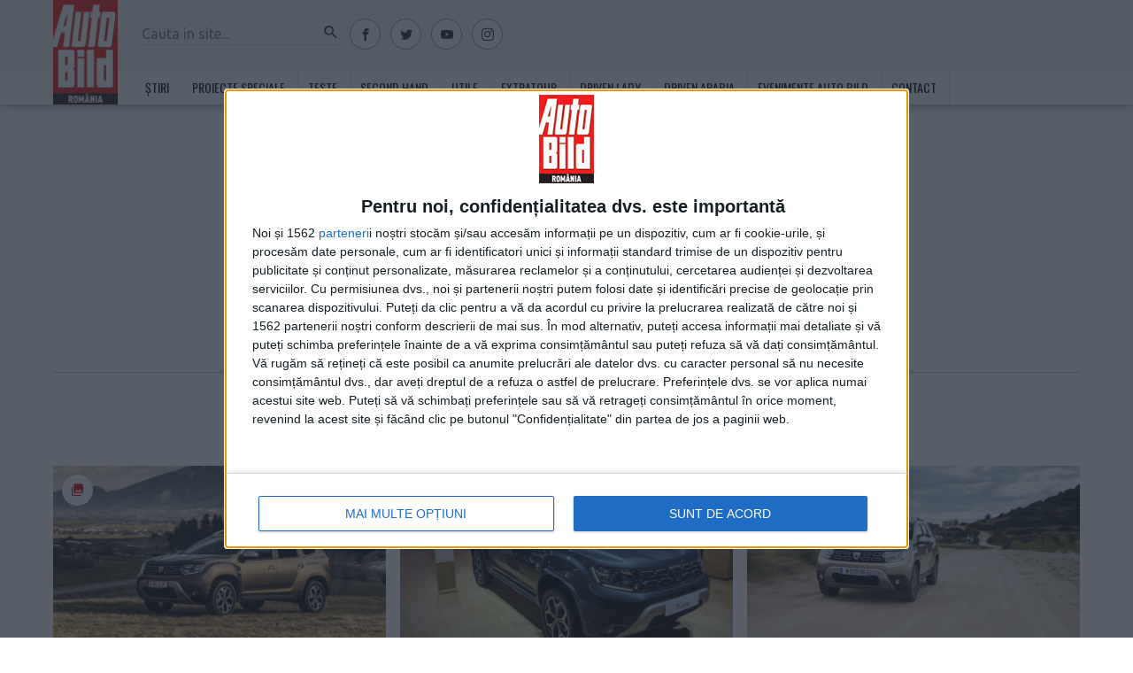

--- FILE ---
content_type: text/html; charset=UTF-8
request_url: https://www.auto-bild.ro/taguri/duster-tce
body_size: 42640
content:
<!DOCTYPE html>
<html lang="ro-RO"  >
<head>
    <meta http-equiv="Content-Type" content="text/html; charset=utf-8"/>
    <meta name="viewport" content="width=device-width, initial-scale=1.0"/>
    <meta name="HandheldFriendly" content="true"/>
    <meta name="MobileOptimized" content="320"/>
    <meta name="apple-mobile-web-app-capable" content="yes"/>
	<meta property="fb:pages" content="205508442882821" />
    <meta name="referrer" content="origin-when-crossorigin">

        <meta name="robots" content="index, follow, max-image-preview:large, max-snippet:-1, max-video-preview:-1" id="rro-robots" />
        <meta name='profitshareid' content='ee5b3d82173851e6c64613b974ccc727' />

    
    
    <link rel="profile" href="https://gmpg.org/xfn/11" />
    <link rel="pingback" href="https://www.auto-bild.ro/xmlrpc.php" />
    <link rel="shortcut icon" href="/favicon.ico" type="image/x-icon">
    <link rel="icon" href="/favicon.ico" type="image/x-icon">
    <link href="//fonts.googleapis.com/css?family=Oswald:400,700|Ubuntu&amp;subset=latin-ext&display=swap" rel="stylesheet">
    <meta name="google-site-verification" content="2AMFXThdSfqkp4SdwQA00K6oYEZsc-Ks3_j6LthjDBQ" />

    <!-- preload fonts-->
    <link rel="preload" as="font" type="font/woff2" crossorigin="anonymous" href="https://www.auto-bild.ro/wp-content/themes/strawberry-autobild/assets/fonts/icon.woff">

    <script type="096dfdceccc321b2ab2c6cb9-text/javascript">
        var dataLayer = [];
        window.traffic_split = Math.floor(Math.random()*4);
        window.rro_debug_ads = false;
            </script>
    <!-- InMobi Choice. Consent Manager Tag v3.0 (for TCF 2.2) -->
    <script type="096dfdceccc321b2ab2c6cb9-text/javascript" async=true>
        (function() {
            var host = 'auto-bild.ro';
            var element = document.createElement('script');
            var firstScript = document.getElementsByTagName('script')[0];
            var url = 'https://cmp.inmobi.com'
            .concat('/choice/', '2wA6F6GMTj7an', '/', host, '/choice.js?tag_version=V3');
            var uspTries = 0;
            var uspTriesLimit = 3;
            element.async = true;
            element.type = 'text/javascript';
            element.src = url;

            firstScript.parentNode.insertBefore(element, firstScript);

            function makeStub() {
                var TCF_LOCATOR_NAME = '__tcfapiLocator';
                var queue = [];
                var win = window;
                var cmpFrame;

                function addFrame() {
                    var doc = win.document;
                    var otherCMP = !!(win.frames[TCF_LOCATOR_NAME]);

                    if (!otherCMP) {
                        if (doc.body) {
                            var iframe = doc.createElement('iframe');

                            iframe.style.cssText = 'display:none';
                            iframe.name = TCF_LOCATOR_NAME;
                            doc.body.appendChild(iframe);
                        } else {
                            setTimeout(addFrame, 5);
                        }
                    }
                    return !otherCMP;
                }

                function tcfAPIHandler() {
                    var gdprApplies;
                    var args = arguments;

                    if (!args.length) {
                        return queue;
                    } else if (args[0] === 'setGdprApplies') {
                        if (
                            args.length > 3 &&
                            args[2] === 2 &&
                            typeof args[3] === 'boolean'
                        ) {
                            gdprApplies = args[3];
                            if (typeof args[2] === 'function') {
                                args[2]('set', true);
                            }
                        }
                    } else if (args[0] === 'ping') {
                        var retr = {
                            gdprApplies: gdprApplies,
                            cmpLoaded: false,
                            cmpStatus: 'stub'
                        };

                        if (typeof args[2] === 'function') {
                            args[2](retr);
                        }
                    } else {
                        if(args[0] === 'init' && typeof args[3] === 'object') {
                            args[3] = Object.assign(args[3], { tag_version: 'V3' });
                        }
                        queue.push(args);
                    }
                }

                function postMessageEventHandler(event) {
                    var msgIsString = typeof event.data === 'string';
                    var json = {};

                    try {
                        if (msgIsString) {
                            json = JSON.parse(event.data);
                        } else {
                            json = event.data;
                        }
                    } catch (ignore) {}

                    var payload = json.__tcfapiCall;

                    if (payload) {
                        window.__tcfapi(
                            payload.command,
                            payload.version,
                            function(retValue, success) {
                                var returnMsg = {
                                    __tcfapiReturn: {
                                        returnValue: retValue,
                                        success: success,
                                        callId: payload.callId
                                    }
                                };
                                if (msgIsString) {
                                    returnMsg = JSON.stringify(returnMsg);
                                }
                                if (event && event.source && event.source.postMessage) {
                                    event.source.postMessage(returnMsg, '*');
                                }
                            },
                            payload.parameter
                        );
                    }
                }

                while (win) {
                    try {
                        if (win.frames[TCF_LOCATOR_NAME]) {
                            cmpFrame = win;
                            break;
                        }
                    } catch (ignore) {}

                    if (win === window.top) {
                        break;
                    }
                    win = win.parent;
                }
                if (!cmpFrame) {
                    addFrame();
                    win.__tcfapi = tcfAPIHandler;
                    win.addEventListener('message', postMessageEventHandler, false);
                }
            };

            makeStub();

            var uspStubFunction = function() {
                var arg = arguments;
                if (typeof window.__uspapi !== uspStubFunction) {
                    setTimeout(function() {
                        if (typeof window.__uspapi !== 'undefined') {
                            window.__uspapi.apply(window.__uspapi, arg);
                        }
                    }, 500);
                }
            };

            var checkIfUspIsReady = function() {
                uspTries++;
                if (window.__uspapi === uspStubFunction && uspTries < uspTriesLimit) {
                    console.warn('USP is not accessible');
                } else {
                    clearInterval(uspInterval);
                }
            };

            if (typeof window.__uspapi === 'undefined') {
                window.__uspapi = uspStubFunction;
                var uspInterval = setInterval(checkIfUspIsReady, 6000);
            }
        })();
    </script>
    <!-- End InMobi Choice. Consent Manager Tag v3.0 (for TCF 2.2) -->
    <script src="https://www.auto-bild.ro/consent/config.js?v=2.2.1" type="096dfdceccc321b2ab2c6cb9-text/javascript"></script>

    <script type="096dfdceccc321b2ab2c6cb9-text/javascript">
        window.rro_debug_ads = false;

        function isMobileDevice() {
            var ua = navigator.userAgent.toLowerCase();

            if (ua == null)
                return false;

            var match = new RegExp('iphone|ipod|android|blackberry|opera mini|opera mobi|nokia|symbian|windows ce|ppc;|iemobile|smartphone|up.browser|up.link|sonyericsson|motorola|tablet browser|midp|portalmmm|htc |htc_|htc-|sqh|hp |hp-|spv|palm|xda |xda_|vodafone|configuration/cldc|mmp|pocket|kindle|alcatel|samsung|sgh-|tianyu|openwave|wap_browser|wap browser|phone|asus');
            if (match.exec(ua) != null)
                return true;

            if (ua.length >= 4) {
                var match2 = new RegExp('acs-|amoi|benq|doco|eric|huaw|lct_|lg(-|/|_| |\w)*|leno|mobi|mot-|moto|nec-|pana|phil|sage|sams|sec-|sch-|sgh-|shar|sie-|sony|wap_|zte-');
                if (match2.exec(ua.substring(0, 4)) != null)
                    return true;
            }

            return false;
        }
        function deferAsset($type, $assetSrc, $id) {
            var elem = document.createElement($type);
            if ($type === 'link') {
                elem.rel = 'stylesheet';
                elem.href = $assetSrc;
            } else if ($type === 'script') {
                elem.src = $assetSrc;
                elem.async = true; // default true
            } else {
                console.error('deferAsset() ::'+$type+':: element not suported');
                return false;
            }
            if ($id !== undefined) {
                elem.id = $id;
            }
            var parent = document.getElementsByTagName('script')[0]; // link might not exist at this time
            parent.parentNode.insertBefore(elem, parent);
        }

        function matchMediaMobile() {return window.matchMedia("(max-width: 767px)").matches} // hidden-xs
        function matchMediaTablet() {return window.matchMedia("(min-width: 768px) and (max-width: 991px)").matches} // hidden-sm
        function matchMediaLargeTablet() {return window.matchMedia("(min-width: 992px) and (max-width: 1199px)").matches} // hidden-md
        function matchMediaDesktop() {return window.matchMedia("(min-width: 1200px)").matches} // hidden-lg

        function rroGalleryVpMobile() {return window.matchMedia("(max-width: 767px)").matches}
        function rroGalleryVpTablet() {return window.matchMedia("(min-width: 768px) and (max-width: 1119px)").matches}
        function rroGalleryVpDesktop() {return window.matchMedia("(min-width: 1120px)").matches}
        function rroGalleryVpLoad(hmob, htab, hdesk) {
            return !(hmob && rroGalleryVpMobile() || htab && rroGalleryVpTablet() || hdesk && rroGalleryVpDesktop());
        }


        $mMob = matchMediaMobile();
        $mTab = matchMediaTablet();
        $mTabLg = matchMediaLargeTablet();
        $mDesk = matchMediaDesktop();

        function proceedToLoadWidgetTemplate(hidden_mobile, hidden_tablet, hidden_large_tablet, hidden_desk) {
            var proceed = true;
            if (hidden_mobile === true && matchMediaMobile()) {proceed = false;}
            if (hidden_tablet === true && matchMediaTablet()) {proceed = false;}
            if (hidden_large_tablet === true && matchMediaLargeTablet()) {proceed = false;}
            if (hidden_desk === true && matchMediaDesktop()) {proceed = false;}
            return proceed;
        }

        window.fallbackViStoriesCloseButton = function() {
            window.rro_callback_out_of_page = false;
        }

            </script>
    <script type="096dfdceccc321b2ab2c6cb9-text/javascript">
        // enable lazyload for scripts - must be placed before lazysizes plugin
        window.lazySizesConfig = window.lazySizesConfig || {};
        window.lazySizesConfig.requireJs = function(modules, cb){ window.require(modules, cb);};
    </script>
    <script type="096dfdceccc321b2ab2c6cb9-text/javascript">
        function rroLoad3rdPartyScripts() {
            if (typeof rroLoadGTMScript === 'function') {
                rroLoadGTMScript(window,document,'script','dataLayer','GTM-KX492M');
            }
            if (typeof rroLoadFacebook === 'function') {
                rroLoadFacebook(document, 'script', 'facebook-jssdk');
            }
            setTimeout(function() {
                if (typeof rroLoadAgoraScript === 'function') {
                    rroLoadAgoraScript();
                }
                if (typeof rroLoadTeadsScript === 'function') {
                    rroLoadTeadsScript();
                }
                if (typeof rroLoadOnetagScript === 'function') {
                    rroLoadOnetagScript();
                }
                if (typeof rroLoadXaxisScript === 'function') {
                    rroLoadXaxisScript();
                }

            }, 300);
        }
    </script>

    <!-- Push Subcategory in datalayer -->
        <!-- END Push Subcategory in datalayer -->
    <meta name="google-site-verification" content="2AMFXThdSfqkp4SdwQA00K6oYEZsc-Ks3_j6LthjDBQ" />
<link rel="manifest" href="/manifest.json">
<style>
	body .strawberry-ads.strawberry-ads__580x100_300x100_autobild_taboola_p1,
	body .strawberry-ads.strawberry-ads__580x100_300x100_autobild_taboola_p2 {
		min-height: 100px;
	}
	@media all and (max-width: 767px) {
		body .strawberry-ads.strawberry-ads.strawberry-ads__banner300x600,
		body .strawberry-ads.strawberry-ads.strawberry-ads__300x600p2 {
		    min-height: 0;
	    }
	}
	.secondary-nav .magazine{
		display: none;
	}
	
	.footer .newsletter{
		display: none;
	}
	
</style>
    	<style>img:is([sizes="auto" i], [sizes^="auto," i]) { contain-intrinsic-size: 3000px 1500px }</style>
	
	<!-- This site is optimized with the Yoast SEO plugin v24.8.1 - https://yoast.com/wordpress/plugins/seo/ -->
	<title>Duster TCe - AUTO BILD</title>
	<link rel="canonical" href="https://www.auto-bild.ro/taguri/duster-tce" />
	<meta property="og:locale" content="ro_RO" />
	<meta property="og:type" content="article" />
	<meta property="og:title" content="Duster TCe - AUTO BILD" />
	<meta property="og:url" content="https://www.auto-bild.ro/taguri/duster-tce" />
	<meta property="og:site_name" content="AUTO BILD" />
	<script type="application/ld+json" class="yoast-schema-graph">{"@context":"https://schema.org","@graph":[{"@type":"CollectionPage","@id":"https://www.auto-bild.ro/taguri/duster-tce","url":"https://www.auto-bild.ro/taguri/duster-tce","name":"Duster TCe - AUTO BILD","isPartOf":{"@id":"https://www.auto-bild.ro/#website"},"primaryImageOfPage":{"@id":"https://www.auto-bild.ro/taguri/duster-tce#primaryimage"},"image":{"@id":"https://www.auto-bild.ro/taguri/duster-tce#primaryimage"},"thumbnailUrl":"https://www.auto-bild.ro/wp-content/uploads/2019/01/image006.jpg","breadcrumb":{"@id":"https://www.auto-bild.ro/taguri/duster-tce#breadcrumb"},"inLanguage":"ro-RO"},{"@type":"ImageObject","inLanguage":"ro-RO","@id":"https://www.auto-bild.ro/taguri/duster-tce#primaryimage","url":"https://www.auto-bild.ro/wp-content/uploads/2019/01/image006.jpg","contentUrl":"https://www.auto-bild.ro/wp-content/uploads/2019/01/image006.jpg","width":1920,"height":1280,"caption":"Duster 1.3 TCe"},{"@type":"BreadcrumbList","@id":"https://www.auto-bild.ro/taguri/duster-tce#breadcrumb","itemListElement":[{"@type":"ListItem","position":1,"name":"Home","item":"https://www.auto-bild.ro/"},{"@type":"ListItem","position":2,"name":"Duster TCe"}]},{"@type":"WebSite","@id":"https://www.auto-bild.ro/#website","url":"https://www.auto-bild.ro/","name":"AUTO BILD","description":"Cea mai vanduta revista auto din Romania","publisher":{"@id":"https://www.auto-bild.ro/#organization"},"potentialAction":[{"@type":"SearchAction","target":{"@type":"EntryPoint","urlTemplate":"https://www.auto-bild.ro/?s={search_term_string}"},"query-input":{"@type":"PropertyValueSpecification","valueRequired":true,"valueName":"search_term_string"}}],"inLanguage":"ro-RO"},{"@type":"Organization","@id":"https://www.auto-bild.ro/#organization","name":"AUTO BILD România","url":"https://www.auto-bild.ro/","logo":{"@type":"ImageObject","inLanguage":"ro-RO","@id":"https://www.auto-bild.ro/#/schema/logo/image/","url":"https://www.auto-bild.ro/wp-content/uploads/2019/07/logo-Auto-Bild-.png","contentUrl":"https://www.auto-bild.ro/wp-content/uploads/2019/07/logo-Auto-Bild-.png","width":112,"height":181,"caption":"AUTO BILD România"},"image":{"@id":"https://www.auto-bild.ro/#/schema/logo/image/"}}]}</script>
	<!-- / Yoast SEO plugin. -->


<link rel='dns-prefetch' href='//www.auto-bild.ro' />
<script type="096dfdceccc321b2ab2c6cb9-text/javascript">
/* <![CDATA[ */
window._wpemojiSettings = {"baseUrl":"https:\/\/s.w.org\/images\/core\/emoji\/15.0.3\/72x72\/","ext":".png","svgUrl":"https:\/\/s.w.org\/images\/core\/emoji\/15.0.3\/svg\/","svgExt":".svg","source":{"concatemoji":"https:\/\/www.auto-bild.ro\/wp-includes\/js\/wp-emoji-release.min.js?ver=6.7.2"}};
/*! This file is auto-generated */
!function(i,n){var o,s,e;function c(e){try{var t={supportTests:e,timestamp:(new Date).valueOf()};sessionStorage.setItem(o,JSON.stringify(t))}catch(e){}}function p(e,t,n){e.clearRect(0,0,e.canvas.width,e.canvas.height),e.fillText(t,0,0);var t=new Uint32Array(e.getImageData(0,0,e.canvas.width,e.canvas.height).data),r=(e.clearRect(0,0,e.canvas.width,e.canvas.height),e.fillText(n,0,0),new Uint32Array(e.getImageData(0,0,e.canvas.width,e.canvas.height).data));return t.every(function(e,t){return e===r[t]})}function u(e,t,n){switch(t){case"flag":return n(e,"\ud83c\udff3\ufe0f\u200d\u26a7\ufe0f","\ud83c\udff3\ufe0f\u200b\u26a7\ufe0f")?!1:!n(e,"\ud83c\uddfa\ud83c\uddf3","\ud83c\uddfa\u200b\ud83c\uddf3")&&!n(e,"\ud83c\udff4\udb40\udc67\udb40\udc62\udb40\udc65\udb40\udc6e\udb40\udc67\udb40\udc7f","\ud83c\udff4\u200b\udb40\udc67\u200b\udb40\udc62\u200b\udb40\udc65\u200b\udb40\udc6e\u200b\udb40\udc67\u200b\udb40\udc7f");case"emoji":return!n(e,"\ud83d\udc26\u200d\u2b1b","\ud83d\udc26\u200b\u2b1b")}return!1}function f(e,t,n){var r="undefined"!=typeof WorkerGlobalScope&&self instanceof WorkerGlobalScope?new OffscreenCanvas(300,150):i.createElement("canvas"),a=r.getContext("2d",{willReadFrequently:!0}),o=(a.textBaseline="top",a.font="600 32px Arial",{});return e.forEach(function(e){o[e]=t(a,e,n)}),o}function t(e){var t=i.createElement("script");t.src=e,t.defer=!0,i.head.appendChild(t)}"undefined"!=typeof Promise&&(o="wpEmojiSettingsSupports",s=["flag","emoji"],n.supports={everything:!0,everythingExceptFlag:!0},e=new Promise(function(e){i.addEventListener("DOMContentLoaded",e,{once:!0})}),new Promise(function(t){var n=function(){try{var e=JSON.parse(sessionStorage.getItem(o));if("object"==typeof e&&"number"==typeof e.timestamp&&(new Date).valueOf()<e.timestamp+604800&&"object"==typeof e.supportTests)return e.supportTests}catch(e){}return null}();if(!n){if("undefined"!=typeof Worker&&"undefined"!=typeof OffscreenCanvas&&"undefined"!=typeof URL&&URL.createObjectURL&&"undefined"!=typeof Blob)try{var e="postMessage("+f.toString()+"("+[JSON.stringify(s),u.toString(),p.toString()].join(",")+"));",r=new Blob([e],{type:"text/javascript"}),a=new Worker(URL.createObjectURL(r),{name:"wpTestEmojiSupports"});return void(a.onmessage=function(e){c(n=e.data),a.terminate(),t(n)})}catch(e){}c(n=f(s,u,p))}t(n)}).then(function(e){for(var t in e)n.supports[t]=e[t],n.supports.everything=n.supports.everything&&n.supports[t],"flag"!==t&&(n.supports.everythingExceptFlag=n.supports.everythingExceptFlag&&n.supports[t]);n.supports.everythingExceptFlag=n.supports.everythingExceptFlag&&!n.supports.flag,n.DOMReady=!1,n.readyCallback=function(){n.DOMReady=!0}}).then(function(){return e}).then(function(){var e;n.supports.everything||(n.readyCallback(),(e=n.source||{}).concatemoji?t(e.concatemoji):e.wpemoji&&e.twemoji&&(t(e.twemoji),t(e.wpemoji)))}))}((window,document),window._wpemojiSettings);
/* ]]> */
</script>
<style id='wp-emoji-styles-inline-css' type='text/css'>

	img.wp-smiley, img.emoji {
		display: inline !important;
		border: none !important;
		box-shadow: none !important;
		height: 1em !important;
		width: 1em !important;
		margin: 0 0.07em !important;
		vertical-align: -0.1em !important;
		background: none !important;
		padding: 0 !important;
	}
</style>
<link rel='stylesheet' id='wp-block-library-css' href='https://www.auto-bild.ro/wp-includes/css/dist/block-library/style.min.css?ver=6.7.2' type='text/css' media='all' />
<style id='classic-theme-styles-inline-css' type='text/css'>
/*! This file is auto-generated */
.wp-block-button__link{color:#fff;background-color:#32373c;border-radius:9999px;box-shadow:none;text-decoration:none;padding:calc(.667em + 2px) calc(1.333em + 2px);font-size:1.125em}.wp-block-file__button{background:#32373c;color:#fff;text-decoration:none}
</style>
<style id='global-styles-inline-css' type='text/css'>
:root{--wp--preset--aspect-ratio--square: 1;--wp--preset--aspect-ratio--4-3: 4/3;--wp--preset--aspect-ratio--3-4: 3/4;--wp--preset--aspect-ratio--3-2: 3/2;--wp--preset--aspect-ratio--2-3: 2/3;--wp--preset--aspect-ratio--16-9: 16/9;--wp--preset--aspect-ratio--9-16: 9/16;--wp--preset--color--black: #000000;--wp--preset--color--cyan-bluish-gray: #abb8c3;--wp--preset--color--white: #ffffff;--wp--preset--color--pale-pink: #f78da7;--wp--preset--color--vivid-red: #cf2e2e;--wp--preset--color--luminous-vivid-orange: #ff6900;--wp--preset--color--luminous-vivid-amber: #fcb900;--wp--preset--color--light-green-cyan: #7bdcb5;--wp--preset--color--vivid-green-cyan: #00d084;--wp--preset--color--pale-cyan-blue: #8ed1fc;--wp--preset--color--vivid-cyan-blue: #0693e3;--wp--preset--color--vivid-purple: #9b51e0;--wp--preset--gradient--vivid-cyan-blue-to-vivid-purple: linear-gradient(135deg,rgba(6,147,227,1) 0%,rgb(155,81,224) 100%);--wp--preset--gradient--light-green-cyan-to-vivid-green-cyan: linear-gradient(135deg,rgb(122,220,180) 0%,rgb(0,208,130) 100%);--wp--preset--gradient--luminous-vivid-amber-to-luminous-vivid-orange: linear-gradient(135deg,rgba(252,185,0,1) 0%,rgba(255,105,0,1) 100%);--wp--preset--gradient--luminous-vivid-orange-to-vivid-red: linear-gradient(135deg,rgba(255,105,0,1) 0%,rgb(207,46,46) 100%);--wp--preset--gradient--very-light-gray-to-cyan-bluish-gray: linear-gradient(135deg,rgb(238,238,238) 0%,rgb(169,184,195) 100%);--wp--preset--gradient--cool-to-warm-spectrum: linear-gradient(135deg,rgb(74,234,220) 0%,rgb(151,120,209) 20%,rgb(207,42,186) 40%,rgb(238,44,130) 60%,rgb(251,105,98) 80%,rgb(254,248,76) 100%);--wp--preset--gradient--blush-light-purple: linear-gradient(135deg,rgb(255,206,236) 0%,rgb(152,150,240) 100%);--wp--preset--gradient--blush-bordeaux: linear-gradient(135deg,rgb(254,205,165) 0%,rgb(254,45,45) 50%,rgb(107,0,62) 100%);--wp--preset--gradient--luminous-dusk: linear-gradient(135deg,rgb(255,203,112) 0%,rgb(199,81,192) 50%,rgb(65,88,208) 100%);--wp--preset--gradient--pale-ocean: linear-gradient(135deg,rgb(255,245,203) 0%,rgb(182,227,212) 50%,rgb(51,167,181) 100%);--wp--preset--gradient--electric-grass: linear-gradient(135deg,rgb(202,248,128) 0%,rgb(113,206,126) 100%);--wp--preset--gradient--midnight: linear-gradient(135deg,rgb(2,3,129) 0%,rgb(40,116,252) 100%);--wp--preset--font-size--small: 13px;--wp--preset--font-size--medium: 20px;--wp--preset--font-size--large: 36px;--wp--preset--font-size--x-large: 42px;--wp--preset--spacing--20: 0.44rem;--wp--preset--spacing--30: 0.67rem;--wp--preset--spacing--40: 1rem;--wp--preset--spacing--50: 1.5rem;--wp--preset--spacing--60: 2.25rem;--wp--preset--spacing--70: 3.38rem;--wp--preset--spacing--80: 5.06rem;--wp--preset--shadow--natural: 6px 6px 9px rgba(0, 0, 0, 0.2);--wp--preset--shadow--deep: 12px 12px 50px rgba(0, 0, 0, 0.4);--wp--preset--shadow--sharp: 6px 6px 0px rgba(0, 0, 0, 0.2);--wp--preset--shadow--outlined: 6px 6px 0px -3px rgba(255, 255, 255, 1), 6px 6px rgba(0, 0, 0, 1);--wp--preset--shadow--crisp: 6px 6px 0px rgba(0, 0, 0, 1);}:where(.is-layout-flex){gap: 0.5em;}:where(.is-layout-grid){gap: 0.5em;}body .is-layout-flex{display: flex;}.is-layout-flex{flex-wrap: wrap;align-items: center;}.is-layout-flex > :is(*, div){margin: 0;}body .is-layout-grid{display: grid;}.is-layout-grid > :is(*, div){margin: 0;}:where(.wp-block-columns.is-layout-flex){gap: 2em;}:where(.wp-block-columns.is-layout-grid){gap: 2em;}:where(.wp-block-post-template.is-layout-flex){gap: 1.25em;}:where(.wp-block-post-template.is-layout-grid){gap: 1.25em;}.has-black-color{color: var(--wp--preset--color--black) !important;}.has-cyan-bluish-gray-color{color: var(--wp--preset--color--cyan-bluish-gray) !important;}.has-white-color{color: var(--wp--preset--color--white) !important;}.has-pale-pink-color{color: var(--wp--preset--color--pale-pink) !important;}.has-vivid-red-color{color: var(--wp--preset--color--vivid-red) !important;}.has-luminous-vivid-orange-color{color: var(--wp--preset--color--luminous-vivid-orange) !important;}.has-luminous-vivid-amber-color{color: var(--wp--preset--color--luminous-vivid-amber) !important;}.has-light-green-cyan-color{color: var(--wp--preset--color--light-green-cyan) !important;}.has-vivid-green-cyan-color{color: var(--wp--preset--color--vivid-green-cyan) !important;}.has-pale-cyan-blue-color{color: var(--wp--preset--color--pale-cyan-blue) !important;}.has-vivid-cyan-blue-color{color: var(--wp--preset--color--vivid-cyan-blue) !important;}.has-vivid-purple-color{color: var(--wp--preset--color--vivid-purple) !important;}.has-black-background-color{background-color: var(--wp--preset--color--black) !important;}.has-cyan-bluish-gray-background-color{background-color: var(--wp--preset--color--cyan-bluish-gray) !important;}.has-white-background-color{background-color: var(--wp--preset--color--white) !important;}.has-pale-pink-background-color{background-color: var(--wp--preset--color--pale-pink) !important;}.has-vivid-red-background-color{background-color: var(--wp--preset--color--vivid-red) !important;}.has-luminous-vivid-orange-background-color{background-color: var(--wp--preset--color--luminous-vivid-orange) !important;}.has-luminous-vivid-amber-background-color{background-color: var(--wp--preset--color--luminous-vivid-amber) !important;}.has-light-green-cyan-background-color{background-color: var(--wp--preset--color--light-green-cyan) !important;}.has-vivid-green-cyan-background-color{background-color: var(--wp--preset--color--vivid-green-cyan) !important;}.has-pale-cyan-blue-background-color{background-color: var(--wp--preset--color--pale-cyan-blue) !important;}.has-vivid-cyan-blue-background-color{background-color: var(--wp--preset--color--vivid-cyan-blue) !important;}.has-vivid-purple-background-color{background-color: var(--wp--preset--color--vivid-purple) !important;}.has-black-border-color{border-color: var(--wp--preset--color--black) !important;}.has-cyan-bluish-gray-border-color{border-color: var(--wp--preset--color--cyan-bluish-gray) !important;}.has-white-border-color{border-color: var(--wp--preset--color--white) !important;}.has-pale-pink-border-color{border-color: var(--wp--preset--color--pale-pink) !important;}.has-vivid-red-border-color{border-color: var(--wp--preset--color--vivid-red) !important;}.has-luminous-vivid-orange-border-color{border-color: var(--wp--preset--color--luminous-vivid-orange) !important;}.has-luminous-vivid-amber-border-color{border-color: var(--wp--preset--color--luminous-vivid-amber) !important;}.has-light-green-cyan-border-color{border-color: var(--wp--preset--color--light-green-cyan) !important;}.has-vivid-green-cyan-border-color{border-color: var(--wp--preset--color--vivid-green-cyan) !important;}.has-pale-cyan-blue-border-color{border-color: var(--wp--preset--color--pale-cyan-blue) !important;}.has-vivid-cyan-blue-border-color{border-color: var(--wp--preset--color--vivid-cyan-blue) !important;}.has-vivid-purple-border-color{border-color: var(--wp--preset--color--vivid-purple) !important;}.has-vivid-cyan-blue-to-vivid-purple-gradient-background{background: var(--wp--preset--gradient--vivid-cyan-blue-to-vivid-purple) !important;}.has-light-green-cyan-to-vivid-green-cyan-gradient-background{background: var(--wp--preset--gradient--light-green-cyan-to-vivid-green-cyan) !important;}.has-luminous-vivid-amber-to-luminous-vivid-orange-gradient-background{background: var(--wp--preset--gradient--luminous-vivid-amber-to-luminous-vivid-orange) !important;}.has-luminous-vivid-orange-to-vivid-red-gradient-background{background: var(--wp--preset--gradient--luminous-vivid-orange-to-vivid-red) !important;}.has-very-light-gray-to-cyan-bluish-gray-gradient-background{background: var(--wp--preset--gradient--very-light-gray-to-cyan-bluish-gray) !important;}.has-cool-to-warm-spectrum-gradient-background{background: var(--wp--preset--gradient--cool-to-warm-spectrum) !important;}.has-blush-light-purple-gradient-background{background: var(--wp--preset--gradient--blush-light-purple) !important;}.has-blush-bordeaux-gradient-background{background: var(--wp--preset--gradient--blush-bordeaux) !important;}.has-luminous-dusk-gradient-background{background: var(--wp--preset--gradient--luminous-dusk) !important;}.has-pale-ocean-gradient-background{background: var(--wp--preset--gradient--pale-ocean) !important;}.has-electric-grass-gradient-background{background: var(--wp--preset--gradient--electric-grass) !important;}.has-midnight-gradient-background{background: var(--wp--preset--gradient--midnight) !important;}.has-small-font-size{font-size: var(--wp--preset--font-size--small) !important;}.has-medium-font-size{font-size: var(--wp--preset--font-size--medium) !important;}.has-large-font-size{font-size: var(--wp--preset--font-size--large) !important;}.has-x-large-font-size{font-size: var(--wp--preset--font-size--x-large) !important;}
:where(.wp-block-post-template.is-layout-flex){gap: 1.25em;}:where(.wp-block-post-template.is-layout-grid){gap: 1.25em;}
:where(.wp-block-columns.is-layout-flex){gap: 2em;}:where(.wp-block-columns.is-layout-grid){gap: 2em;}
:root :where(.wp-block-pullquote){font-size: 1.5em;line-height: 1.6;}
</style>
<link rel='stylesheet' id='fvp-frontend-css' href='https://www.auto-bild.ro/wp-content/plugins/featured-video-plus/styles/frontend.css?ver=2.3.3' type='text/css' media='all' />
<link rel='stylesheet' id='wc-responsive-video-scripts-css' href='https://www.auto-bild.ro/wp-content/plugins/wc-responsive-video/includes/css/style.css?ver=1.12' type='text/css' media='all' />
<link rel='stylesheet' id='wp-polls-css' href='https://www.auto-bild.ro/wp-content/plugins/wp-polls/polls-css.css?ver=2.77.3' type='text/css' media='all' />
<style id='wp-polls-inline-css' type='text/css'>
.wp-polls .pollbar {
	margin: 1px;
	font-size: 6px;
	line-height: 8px;
	height: 8px;
	background-image: url('https://www.auto-bild.ro/wp-content/plugins/wp-polls/images/default/pollbg.gif');
	border: 1px solid #c8c8c8;
}

</style>
<script type="096dfdceccc321b2ab2c6cb9-text/javascript" src="https://www.auto-bild.ro/wp-content/themes/strawberry-autobild/assets/js/jquery.js?ver=1.12.0" id="jquery-js"></script>
<script type="096dfdceccc321b2ab2c6cb9-text/javascript" id="fvp-frontend-js-extra">
/* <![CDATA[ */
var fvpdata = {"ajaxurl":"https:\/\/www.auto-bild.ro\/wp-admin\/admin-ajax.php","nonce":"71c0bb00fb","fitvids":"","dynamic":"","overlay":"","opacity":"0.75","color":"b","width":"1200"};
/* ]]> */
</script>
<script type="096dfdceccc321b2ab2c6cb9-text/javascript" src="https://www.auto-bild.ro/wp-content/plugins/featured-video-plus/js/frontend.min.js?ver=2.3.3" id="fvp-frontend-js"></script>
<link rel="https://api.w.org/" href="https://www.auto-bild.ro/wp-json/" /><link rel="alternate" title="JSON" type="application/json" href="https://www.auto-bild.ro/wp-json/wp/v2/tags/185670" /><link rel="EditURI" type="application/rsd+xml" title="RSD" href="https://www.auto-bild.ro/xmlrpc.php?rsd" />
<meta name="generator" content="WordPress 6.7.2" />
        <!-- cXenseParse Archive -->
        <meta name="cXenseParse:pageclass" content="frontpage" />
        <meta name="cXenseParse:url" content="https://www.auto-bild.ro/taguri/duster-tce" />
        <script type="application/ld+json">
        {
            "@context": "http://schema.org",
            "@type": "Organization",
            "url": "https://www.auto-bild.ro",
            "logo": "https://www.auto-bild.ro/wp-content/themes/strawberry-autobild/images/logo-autobild.png",
            "sameAs": [
            "https://www.facebook.com/AutoBildRo/"
        ],
            "contactPoint": [
                {
                    "@type": "ContactPoint",
                    "telephone": "+4021 20 30 800",
                    "contactType": "Customer support:"
                }
            ]
        }
    </script>
<script type="application/ld+json">{"@context":"https://schema.org", "@type":"ItemList", "itemListElement":[{"@type":"ListItem", "position":1, "url":"https://www.auto-bild.ro/stiri/dacia-duster-1-3-tce-comenzi-romania-156010"},{"@type":"ListItem", "position":2, "url":"https://www.auto-bild.ro/stiri/dacia-duster-are-motor-benzina-148695"},{"@type":"ListItem", "position":3, "url":"https://www.auto-bild.ro/stiri/dacia-duster-primeste-un-nou-motor-la-paris-148622"}]}</script>        <script type="application/ld+json">
        {
             "@context": "http://schema.org",
             "@type": "BreadcrumbList",
             "itemListElement":
             [

                                {
                       "@type": "ListItem",
                       "position": 1,
                       "item":
                       {
                            "@id": "https://www.auto-bild.ro/taguri/duster-tce",
                            "name": "Duster TCe"                       }
                    }
                
            ]
        }
        </script>
    
    
    <style>
        ﻿/*!
 * Bootstrap v3.3.2 (http://getbootstrap.com)
 * Copyright 2011-2015 Twitter, Inc.
 * Licensed under MIT (https://github.com/twbs/bootstrap/blob/master/LICENSE)
 *//*!
 * Generated using the Bootstrap Customizer (http://getbootstrap.com/customize/?id=4310c8ef2894b18d2578)
 * Config saved to config.json and https://gist.github.com/4310c8ef2894b18d2578
 *//*! normalize.css v3.0.2 | MIT License | git.io/normalize */html{font-family:sans-serif;-ms-text-size-adjust:100%;-webkit-text-size-adjust:100%}body{margin:0}article,aside,details,figcaption,figure,footer,header,hgroup,main,menu,nav,section,summary{display:block}audio,canvas,progress,video{display:inline-block;vertical-align:baseline}audio:not([controls]){display:none;height:0}[hidden],template{display:none}a{background-color:transparent}a:active,a:hover{outline:0}abbr[title]{border-bottom:1px dotted}b,strong{font-weight:bold}dfn{font-style:italic}h1{font-size:2em;margin:0.67em 0}mark{background:#ff0;color:#000}small{font-size:80%}sub,sup{font-size:75%;line-height:0;position:relative;vertical-align:baseline}sup{top:-0.5em}sub{bottom:-0.25em}img{border:0}svg:not(:root){overflow:hidden}figure{margin:1em 40px}hr{-moz-box-sizing:content-box;-webkit-box-sizing:content-box;box-sizing:content-box;height:0}pre{overflow:auto}code,kbd,pre,samp{font-family:monospace, monospace;font-size:1em}button,input,optgroup,select,textarea{color:inherit;font:inherit;margin:0}button{overflow:visible}button,select{text-transform:none}button,html input[type="button"],input[type="reset"],input[type="submit"]{-webkit-appearance:button;cursor:pointer}button[disabled],html input[disabled]{cursor:default}button::-moz-focus-inner,input::-moz-focus-inner{border:0;padding:0}input{line-height:normal}input[type="checkbox"],input[type="radio"]{-webkit-box-sizing:border-box;-moz-box-sizing:border-box;box-sizing:border-box;padding:0}input[type="number"]::-webkit-inner-spin-button,input[type="number"]::-webkit-outer-spin-button{height:auto}input[type="search"]{-webkit-appearance:textfield;-moz-box-sizing:content-box;-webkit-box-sizing:content-box;box-sizing:content-box}input[type="search"]::-webkit-search-cancel-button,input[type="search"]::-webkit-search-decoration{-webkit-appearance:none}fieldset{border:1px solid #c0c0c0;margin:0 2px;padding:0.35em 0.625em 0.75em}legend{border:0;padding:0}textarea{overflow:auto}optgroup{font-weight:bold}table{border-collapse:collapse;border-spacing:0}td,th{padding:0}/*! Source: https://github.com/h5bp/html5-boilerplate/blob/master/src/css/main.css */@media print{*,*:before,*:after{background:transparent !important;color:#000 !important;-webkit-box-shadow:none !important;box-shadow:none !important;text-shadow:none !important}a,a:visited{text-decoration:underline}a[href]:after{content:" (" attr(href) ")"}abbr[title]:after{content:" (" attr(title) ")"}a[href^="#"]:after,a[href^="javascript:"]:after{content:""}pre,blockquote{border:1px solid #999;page-break-inside:avoid}thead{display:table-header-group}tr,img{page-break-inside:avoid}img{max-width:100% !important}p,h2,h3{orphans:3;widows:3}h2,h3{page-break-after:avoid}select{background:#fff !important}.navbar{display:none}.btn>.caret,.dropup>.btn>.caret{border-top-color:#000 !important}.label{border:1px solid #000}.table{border-collapse:collapse !important}.table td,.table th{background-color:#fff !important}.table-bordered th,.table-bordered td{border:1px solid #ddd !important}}.glyphicon{position:relative;top:1px;display:inline-block;font-style:normal;font-weight:normal;line-height:1;-webkit-font-smoothing:antialiased;-moz-osx-font-smoothing:grayscale}.glyphicon-asterisk:before{content:"*"}.glyphicon-plus:before{content:"+"}.glyphicon-euro:before,.glyphicon-eur:before{content:"€"}.glyphicon-minus:before{content:"−"}.glyphicon-cloud:before{content:"☁"}.glyphicon-envelope:before{content:"✉"}.glyphicon-pencil:before{content:"✏"}.glyphicon-glass:before{content:""}.glyphicon-music:before{content:""}.glyphicon-search:before{content:""}.glyphicon-heart:before{content:""}.glyphicon-star:before{content:""}.glyphicon-star-empty:before{content:""}.glyphicon-user:before{content:""}.glyphicon-film:before{content:""}.glyphicon-th-large:before{content:""}.glyphicon-th:before{content:""}.glyphicon-th-list:before{content:""}.glyphicon-ok:before{content:""}.glyphicon-remove:before{content:""}.glyphicon-zoom-in:before{content:""}.glyphicon-zoom-out:before{content:""}.glyphicon-off:before{content:""}.glyphicon-signal:before{content:""}.glyphicon-cog:before{content:""}.glyphicon-trash:before{content:""}.glyphicon-home:before{content:""}.glyphicon-file:before{content:""}.glyphicon-time:before{content:""}.glyphicon-road:before{content:""}.glyphicon-download-alt:before{content:""}.glyphicon-download:before{content:""}.glyphicon-upload:before{content:""}.glyphicon-inbox:before{content:""}.glyphicon-play-circle:before{content:""}.glyphicon-repeat:before{content:""}.glyphicon-refresh:before{content:""}.glyphicon-list-alt:before{content:""}.glyphicon-lock:before{content:""}.glyphicon-flag:before{content:""}.glyphicon-headphones:before{content:""}.glyphicon-volume-off:before{content:""}.glyphicon-volume-down:before{content:""}.glyphicon-volume-up:before{content:""}.glyphicon-qrcode:before{content:""}.glyphicon-barcode:before{content:""}.glyphicon-tag:before{content:""}.glyphicon-tags:before{content:""}.glyphicon-book:before{content:""}.glyphicon-bookmark:before{content:""}.glyphicon-print:before{content:""}.glyphicon-camera:before{content:""}.glyphicon-font:before{content:""}.glyphicon-bold:before{content:""}.glyphicon-italic:before{content:""}.glyphicon-text-height:before{content:""}.glyphicon-text-width:before{content:""}.glyphicon-align-left:before{content:""}.glyphicon-align-center:before{content:""}.glyphicon-align-right:before{content:""}.glyphicon-align-justify:before{content:""}.glyphicon-list:before{content:""}.glyphicon-indent-left:before{content:""}.glyphicon-indent-right:before{content:""}.glyphicon-facetime-video:before{content:""}.glyphicon-picture:before{content:""}.glyphicon-map-marker:before{content:""}.glyphicon-adjust:before{content:""}.glyphicon-tint:before{content:""}.glyphicon-edit:before{content:""}.glyphicon-share:before{content:""}.glyphicon-check:before{content:""}.glyphicon-move:before{content:""}.glyphicon-step-backward:before{content:""}.glyphicon-fast-backward:before{content:""}.glyphicon-backward:before{content:""}.glyphicon-play:before{content:""}.glyphicon-pause:before{content:""}.glyphicon-stop:before{content:""}.glyphicon-forward:before{content:""}.glyphicon-fast-forward:before{content:""}.glyphicon-step-forward:before{content:""}.glyphicon-eject:before{content:""}.glyphicon-chevron-left:before{content:""}.glyphicon-chevron-right:before{content:""}.glyphicon-plus-sign:before{content:""}.glyphicon-minus-sign:before{content:""}.glyphicon-remove-sign:before{content:""}.glyphicon-ok-sign:before{content:""}.glyphicon-question-sign:before{content:""}.glyphicon-info-sign:before{content:""}.glyphicon-screenshot:before{content:""}.glyphicon-remove-circle:before{content:""}.glyphicon-ok-circle:before{content:""}.glyphicon-ban-circle:before{content:""}.glyphicon-arrow-left:before{content:""}.glyphicon-arrow-right:before{content:""}.glyphicon-arrow-up:before{content:""}.glyphicon-arrow-down:before{content:""}.glyphicon-share-alt:before{content:""}.glyphicon-resize-full:before{content:""}.glyphicon-resize-small:before{content:""}.glyphicon-exclamation-sign:before{content:""}.glyphicon-gift:before{content:""}.glyphicon-leaf:before{content:""}.glyphicon-fire:before{content:""}.glyphicon-eye-open:before{content:""}.glyphicon-eye-close:before{content:""}.glyphicon-warning-sign:before{content:""}.glyphicon-plane:before{content:""}.glyphicon-calendar:before{content:""}.glyphicon-random:before{content:""}.glyphicon-comment:before{content:""}.glyphicon-magnet:before{content:""}.glyphicon-chevron-up:before{content:""}.glyphicon-chevron-down:before{content:""}.glyphicon-retweet:before{content:""}.glyphicon-shopping-cart:before{content:""}.glyphicon-folder-close:before{content:""}.glyphicon-folder-open:before{content:""}.glyphicon-resize-vertical:before{content:""}.glyphicon-resize-horizontal:before{content:""}.glyphicon-hdd:before{content:""}.glyphicon-bullhorn:before{content:""}.glyphicon-bell:before{content:""}.glyphicon-certificate:before{content:""}.glyphicon-thumbs-up:before{content:""}.glyphicon-thumbs-down:before{content:""}.glyphicon-hand-right:before{content:""}.glyphicon-hand-left:before{content:""}.glyphicon-hand-up:before{content:""}.glyphicon-hand-down:before{content:""}.glyphicon-circle-arrow-right:before{content:""}.glyphicon-circle-arrow-left:before{content:""}.glyphicon-circle-arrow-up:before{content:""}.glyphicon-circle-arrow-down:before{content:""}.glyphicon-globe:before{content:""}.glyphicon-wrench:before{content:""}.glyphicon-tasks:before{content:""}.glyphicon-filter:before{content:""}.glyphicon-briefcase:before{content:""}.glyphicon-fullscreen:before{content:""}.glyphicon-dashboard:before{content:""}.glyphicon-paperclip:before{content:""}.glyphicon-heart-empty:before{content:""}.glyphicon-link:before{content:""}.glyphicon-phone:before{content:""}.glyphicon-pushpin:before{content:""}.glyphicon-usd:before{content:""}.glyphicon-gbp:before{content:""}.glyphicon-sort:before{content:""}.glyphicon-sort-by-alphabet:before{content:""}.glyphicon-sort-by-alphabet-alt:before{content:""}.glyphicon-sort-by-order:before{content:""}.glyphicon-sort-by-order-alt:before{content:""}.glyphicon-sort-by-attributes:before{content:""}.glyphicon-sort-by-attributes-alt:before{content:""}.glyphicon-unchecked:before{content:""}.glyphicon-expand:before{content:""}.glyphicon-collapse-down:before{content:""}.glyphicon-collapse-up:before{content:""}.glyphicon-log-in:before{content:""}.glyphicon-flash:before{content:""}.glyphicon-log-out:before{content:""}.glyphicon-new-window:before{content:""}.glyphicon-record:before{content:""}.glyphicon-save:before{content:""}.glyphicon-open:before{content:""}.glyphicon-saved:before{content:""}.glyphicon-import:before{content:""}.glyphicon-export:before{content:""}.glyphicon-send:before{content:""}.glyphicon-floppy-disk:before{content:""}.glyphicon-floppy-saved:before{content:""}.glyphicon-floppy-remove:before{content:""}.glyphicon-floppy-save:before{content:""}.glyphicon-floppy-open:before{content:""}.glyphicon-credit-card:before{content:""}.glyphicon-transfer:before{content:""}.glyphicon-cutlery:before{content:""}.glyphicon-header:before{content:""}.glyphicon-compressed:before{content:""}.glyphicon-earphone:before{content:""}.glyphicon-phone-alt:before{content:""}.glyphicon-tower:before{content:""}.glyphicon-stats:before{content:""}.glyphicon-sd-video:before{content:""}.glyphicon-hd-video:before{content:""}.glyphicon-subtitles:before{content:""}.glyphicon-sound-stereo:before{content:""}.glyphicon-sound-dolby:before{content:""}.glyphicon-sound-5-1:before{content:""}.glyphicon-sound-6-1:before{content:""}.glyphicon-sound-7-1:before{content:""}.glyphicon-copyright-mark:before{content:""}.glyphicon-registration-mark:before{content:""}.glyphicon-cloud-download:before{content:""}.glyphicon-cloud-upload:before{content:""}.glyphicon-tree-conifer:before{content:""}.glyphicon-tree-deciduous:before{content:""}.glyphicon-cd:before{content:""}.glyphicon-save-file:before{content:""}.glyphicon-open-file:before{content:""}.glyphicon-level-up:before{content:""}.glyphicon-copy:before{content:""}.glyphicon-paste:before{content:""}.glyphicon-alert:before{content:""}.glyphicon-equalizer:before{content:""}.glyphicon-king:before{content:""}.glyphicon-queen:before{content:""}.glyphicon-pawn:before{content:""}.glyphicon-bishop:before{content:""}.glyphicon-knight:before{content:""}.glyphicon-baby-formula:before{content:""}.glyphicon-tent:before{content:"⛺"}.glyphicon-blackboard:before{content:""}.glyphicon-bed:before{content:""}.glyphicon-apple:before{content:""}.glyphicon-erase:before{content:""}.glyphicon-hourglass:before{content:"⌛"}.glyphicon-lamp:before{content:""}.glyphicon-duplicate:before{content:""}.glyphicon-piggy-bank:before{content:""}.glyphicon-scissors:before{content:""}.glyphicon-bitcoin:before{content:""}.glyphicon-yen:before{content:"¥"}.glyphicon-ruble:before{content:"₽"}.glyphicon-scale:before{content:""}.glyphicon-ice-lolly:before{content:""}.glyphicon-ice-lolly-tasted:before{content:""}.glyphicon-education:before{content:""}.glyphicon-option-horizontal:before{content:""}.glyphicon-option-vertical:before{content:""}.glyphicon-menu-hamburger:before{content:""}.glyphicon-modal-window:before{content:""}.glyphicon-oil:before{content:""}.glyphicon-grain:before{content:""}.glyphicon-sunglasses:before{content:""}.glyphicon-text-size:before{content:""}.glyphicon-text-color:before{content:""}.glyphicon-text-background:before{content:""}.glyphicon-object-align-top:before{content:""}.glyphicon-object-align-bottom:before{content:""}.glyphicon-object-align-horizontal:before{content:""}.glyphicon-object-align-left:before{content:""}.glyphicon-object-align-vertical:before{content:""}.glyphicon-object-align-right:before{content:""}.glyphicon-triangle-right:before{content:""}.glyphicon-triangle-left:before{content:""}.glyphicon-triangle-bottom:before{content:""}.glyphicon-triangle-top:before{content:""}.glyphicon-console:before{content:""}.glyphicon-superscript:before{content:""}.glyphicon-subscript:before{content:""}.glyphicon-menu-left:before{content:""}.glyphicon-menu-right:before{content:""}.glyphicon-menu-down:before{content:""}.glyphicon-menu-up:before{content:""}*{-webkit-box-sizing:border-box;-moz-box-sizing:border-box;box-sizing:border-box}*:before,*:after{-webkit-box-sizing:border-box;-moz-box-sizing:border-box;box-sizing:border-box}html{font-size:10px;-webkit-tap-highlight-color:transparent}body{font-family:"Helvetica Neue", Helvetica, Arial, sans-serif;font-size:14px;line-height:1.42857143;color:#333;background-color:#fff}input,button,select,textarea{font-family:inherit;font-size:inherit;line-height:inherit}a{color:#337ab7;text-decoration:none}a:hover,a:focus{color:#23527c;text-decoration:underline}a:focus{outline:thin dotted;outline:5px auto -webkit-focus-ring-color;outline-offset:-2px}figure{margin:0}img{vertical-align:middle}.img-responsive,.thumbnail>img,.thumbnail a>img,.carousel-inner>.item>img,.carousel-inner>.item>a>img{display:block;max-width:100%;height:auto}.img-rounded{border-radius:6px}.img-thumbnail{padding:4px;line-height:1.42857143;background-color:#fff;border:1px solid #ddd;border-radius:4px;-webkit-transition:all .2s ease-in-out;-o-transition:all .2s ease-in-out;transition:all .2s ease-in-out;display:inline-block;max-width:100%;height:auto}.img-circle{border-radius:50%}hr{margin-top:20px;margin-bottom:20px;border:0;border-top:1px solid #eee}.sr-only{position:absolute;width:1px;height:1px;margin:-1px;padding:0;overflow:hidden;clip:rect(0, 0, 0, 0);border:0}.sr-only-focusable:active,.sr-only-focusable:focus{position:static;width:auto;height:auto;margin:0;overflow:visible;clip:auto}h1,h2,h3,h4,h5,h6,.h1,.h2,.h3,.h4,.h5,.h6{font-family:inherit;font-weight:500;line-height:1.1;color:inherit}h1 small,h2 small,h3 small,h4 small,h5 small,h6 small,.h1 small,.h2 small,.h3 small,.h4 small,.h5 small,.h6 small,h1 .small,h2 .small,h3 .small,h4 .small,h5 .small,h6 .small,.h1 .small,.h2 .small,.h3 .small,.h4 .small,.h5 .small,.h6 .small{font-weight:normal;line-height:1;color:#777}h1,.h1,h2,.h2,h3,.h3{margin-top:20px;margin-bottom:10px}h1 small,.h1 small,h2 small,.h2 small,h3 small,.h3 small,h1 .small,.h1 .small,h2 .small,.h2 .small,h3 .small,.h3 .small{font-size:65%}h4,.h4,h5,.h5,h6,.h6{margin-top:10px;margin-bottom:10px}h4 small,.h4 small,h5 small,.h5 small,h6 small,.h6 small,h4 .small,.h4 .small,h5 .small,.h5 .small,h6 .small,.h6 .small{font-size:75%}h1,.h1{font-size:36px}h2,.h2{font-size:30px}h3,.h3{font-size:24px}h4,.h4{font-size:18px}h5,.h5{font-size:14px}h6,.h6{font-size:12px}p{margin:0 0 10px}.lead{margin-bottom:20px;font-size:16px;font-weight:300;line-height:1.4}@media (min-width: 768px){.lead{font-size:21px}}small,.small{font-size:85%}mark,.mark{background-color:#fcf8e3;padding:0.2em}.text-left{text-align:left}.text-right{text-align:right}.text-center{text-align:center}.text-justify{text-align:justify}.text-nowrap{white-space:nowrap}.text-lowercase{text-transform:lowercase}.text-uppercase{text-transform:uppercase}.text-capitalize{text-transform:capitalize}.text-muted{color:#777}.text-primary{color:#337ab7}a.text-primary:hover{color:#286090}.text-success{color:#3c763d}a.text-success:hover{color:#2b542c}.text-info{color:#31708f}a.text-info:hover{color:#245269}.text-warning{color:#8a6d3b}a.text-warning:hover{color:#66512c}.text-danger{color:#a94442}a.text-danger:hover{color:#843534}.bg-primary{color:#fff;background-color:#337ab7}a.bg-primary:hover{background-color:#286090}.bg-success{background-color:#dff0d8}a.bg-success:hover{background-color:#c1e2b3}.bg-info{background-color:#d9edf7}a.bg-info:hover{background-color:#afd9ee}.bg-warning{background-color:#fcf8e3}a.bg-warning:hover{background-color:#f7ecb5}.bg-danger{background-color:#f2dede}a.bg-danger:hover{background-color:#e4b9b9}.page-header{padding-bottom:9px;margin:40px 0 20px;border-bottom:1px solid #eee}ul,ol{margin-top:0;margin-bottom:10px}ul ul,ol ul,ul ol,ol ol{margin-bottom:0}.list-unstyled{padding-left:0;list-style:none}.list-inline{padding-left:0;list-style:none;margin-left:-5px}.list-inline>li{display:inline-block;padding-left:5px;padding-right:5px}dl{margin-top:0;margin-bottom:20px}dt,dd{line-height:1.42857143}dt{font-weight:bold}dd{margin-left:0}@media (min-width: 768px){.dl-horizontal dt{float:left;width:160px;clear:left;text-align:right;overflow:hidden;text-overflow:ellipsis;white-space:nowrap}.dl-horizontal dd{margin-left:180px}}abbr[title],abbr[data-original-title]{cursor:help;border-bottom:1px dotted #777}.initialism{font-size:90%;text-transform:uppercase}blockquote{padding:10px 20px;margin:0 0 20px;font-size:17.5px;border-left:5px solid #eee}blockquote p:last-child,blockquote ul:last-child,blockquote ol:last-child{margin-bottom:0}blockquote footer,blockquote small,blockquote .small{display:block;font-size:80%;line-height:1.42857143;color:#777}blockquote footer:before,blockquote small:before,blockquote .small:before{content:"— "}.blockquote-reverse,blockquote.pull-right{padding-right:15px;padding-left:0;border-right:5px solid #eee;border-left:0;text-align:right}.blockquote-reverse footer:before,blockquote.pull-right footer:before,.blockquote-reverse small:before,blockquote.pull-right small:before,.blockquote-reverse .small:before,blockquote.pull-right .small:before{content:""}.blockquote-reverse footer:after,blockquote.pull-right footer:after,.blockquote-reverse small:after,blockquote.pull-right small:after,.blockquote-reverse .small:after,blockquote.pull-right .small:after{content:" —"}address{margin-bottom:20px;font-style:normal;line-height:1.42857143}code,kbd,pre,samp{font-family:Menlo,Monaco,Consolas,"Courier New",monospace}code{padding:2px 4px;font-size:90%;color:#c7254e;background-color:#f9f2f4;border-radius:4px}kbd{padding:2px 4px;font-size:90%;color:#fff;background-color:#333;border-radius:3px;-webkit-box-shadow:inset 0 -1px 0 rgba(0,0,0,0.25);box-shadow:inset 0 -1px 0 rgba(0,0,0,0.25)}kbd kbd{padding:0;font-size:100%;font-weight:bold;-webkit-box-shadow:none;box-shadow:none}pre{display:block;padding:9.5px;margin:0 0 10px;font-size:13px;line-height:1.42857143;word-break:break-all;word-wrap:break-word;color:#333;background-color:#f5f5f5;border:1px solid #ccc;border-radius:4px}pre code{padding:0;font-size:inherit;color:inherit;white-space:pre-wrap;background-color:transparent;border-radius:0}.pre-scrollable{max-height:340px;overflow-y:scroll}.container{margin-right:auto;margin-left:auto;padding-left:8px;padding-right:8px}@media (min-width: 768px){.container{width:736px}}@media (min-width: 992px){.container{width:956px}}@media (min-width: 1200px){.container{width:1156px}}.container-fluid{margin-right:auto;margin-left:auto;padding-left:8px;padding-right:8px}.row{margin-left:-8px;margin-right:-8px}.col-xs-1,.col-sm-1,.col-md-1,.col-lg-1,.col-xs-2,.col-sm-2,.col-md-2,.col-lg-2,.col-xs-3,.col-sm-3,.col-md-3,.col-lg-3,.col-xs-4,.col-sm-4,.col-md-4,.col-lg-4,.col-xs-5,.col-sm-5,.col-md-5,.col-lg-5,.col-xs-6,.col-sm-6,.col-md-6,.col-lg-6,.col-xs-7,.col-sm-7,.col-md-7,.col-lg-7,.col-xs-8,.col-sm-8,.col-md-8,.col-lg-8,.col-xs-9,.col-sm-9,.col-md-9,.col-lg-9,.col-xs-10,.col-sm-10,.col-md-10,.col-lg-10,.col-xs-11,.col-sm-11,.col-md-11,.col-lg-11,.col-xs-12,.col-sm-12,.col-md-12,.col-lg-12{position:relative;min-height:1px;padding-left:8px;padding-right:8px}.col-xs-1,.col-xs-2,.col-xs-3,.col-xs-4,.col-xs-5,.col-xs-6,.col-xs-7,.col-xs-8,.col-xs-9,.col-xs-10,.col-xs-11,.col-xs-12{float:left}.col-xs-12{width:100%}.col-xs-11{width:91.66666667%}.col-xs-10{width:83.33333333%}.col-xs-9{width:75%}.col-xs-8{width:66.66666667%}.col-xs-7{width:58.33333333%}.col-xs-6{width:50%}.col-xs-5{width:41.66666667%}.col-xs-4{width:33.33333333%}.col-xs-3{width:25%}.col-xs-2{width:16.66666667%}.col-xs-1{width:8.33333333%}.col-xs-pull-12{right:100%}.col-xs-pull-11{right:91.66666667%}.col-xs-pull-10{right:83.33333333%}.col-xs-pull-9{right:75%}.col-xs-pull-8{right:66.66666667%}.col-xs-pull-7{right:58.33333333%}.col-xs-pull-6{right:50%}.col-xs-pull-5{right:41.66666667%}.col-xs-pull-4{right:33.33333333%}.col-xs-pull-3{right:25%}.col-xs-pull-2{right:16.66666667%}.col-xs-pull-1{right:8.33333333%}.col-xs-pull-0{right:auto}.col-xs-push-12{left:100%}.col-xs-push-11{left:91.66666667%}.col-xs-push-10{left:83.33333333%}.col-xs-push-9{left:75%}.col-xs-push-8{left:66.66666667%}.col-xs-push-7{left:58.33333333%}.col-xs-push-6{left:50%}.col-xs-push-5{left:41.66666667%}.col-xs-push-4{left:33.33333333%}.col-xs-push-3{left:25%}.col-xs-push-2{left:16.66666667%}.col-xs-push-1{left:8.33333333%}.col-xs-push-0{left:auto}.col-xs-offset-12{margin-left:100%}.col-xs-offset-11{margin-left:91.66666667%}.col-xs-offset-10{margin-left:83.33333333%}.col-xs-offset-9{margin-left:75%}.col-xs-offset-8{margin-left:66.66666667%}.col-xs-offset-7{margin-left:58.33333333%}.col-xs-offset-6{margin-left:50%}.col-xs-offset-5{margin-left:41.66666667%}.col-xs-offset-4{margin-left:33.33333333%}.col-xs-offset-3{margin-left:25%}.col-xs-offset-2{margin-left:16.66666667%}.col-xs-offset-1{margin-left:8.33333333%}.col-xs-offset-0{margin-left:0}@media (min-width: 768px){.col-sm-1,.col-sm-2,.col-sm-3,.col-sm-4,.col-sm-5,.col-sm-6,.col-sm-7,.col-sm-8,.col-sm-9,.col-sm-10,.col-sm-11,.col-sm-12{float:left}.col-sm-12{width:100%}.col-sm-11{width:91.66666667%}.col-sm-10{width:83.33333333%}.col-sm-9{width:75%}.col-sm-8{width:66.66666667%}.col-sm-7{width:58.33333333%}.col-sm-6{width:50%}.col-sm-5{width:41.66666667%}.col-sm-4{width:33.33333333%}.col-sm-3{width:25%}.col-sm-2{width:16.66666667%}.col-sm-1{width:8.33333333%}.col-sm-pull-12{right:100%}.col-sm-pull-11{right:91.66666667%}.col-sm-pull-10{right:83.33333333%}.col-sm-pull-9{right:75%}.col-sm-pull-8{right:66.66666667%}.col-sm-pull-7{right:58.33333333%}.col-sm-pull-6{right:50%}.col-sm-pull-5{right:41.66666667%}.col-sm-pull-4{right:33.33333333%}.col-sm-pull-3{right:25%}.col-sm-pull-2{right:16.66666667%}.col-sm-pull-1{right:8.33333333%}.col-sm-pull-0{right:auto}.col-sm-push-12{left:100%}.col-sm-push-11{left:91.66666667%}.col-sm-push-10{left:83.33333333%}.col-sm-push-9{left:75%}.col-sm-push-8{left:66.66666667%}.col-sm-push-7{left:58.33333333%}.col-sm-push-6{left:50%}.col-sm-push-5{left:41.66666667%}.col-sm-push-4{left:33.33333333%}.col-sm-push-3{left:25%}.col-sm-push-2{left:16.66666667%}.col-sm-push-1{left:8.33333333%}.col-sm-push-0{left:auto}.col-sm-offset-12{margin-left:100%}.col-sm-offset-11{margin-left:91.66666667%}.col-sm-offset-10{margin-left:83.33333333%}.col-sm-offset-9{margin-left:75%}.col-sm-offset-8{margin-left:66.66666667%}.col-sm-offset-7{margin-left:58.33333333%}.col-sm-offset-6{margin-left:50%}.col-sm-offset-5{margin-left:41.66666667%}.col-sm-offset-4{margin-left:33.33333333%}.col-sm-offset-3{margin-left:25%}.col-sm-offset-2{margin-left:16.66666667%}.col-sm-offset-1{margin-left:8.33333333%}.col-sm-offset-0{margin-left:0}}@media (min-width: 992px){.col-md-1,.col-md-2,.col-md-3,.col-md-4,.col-md-5,.col-md-6,.col-md-7,.col-md-8,.col-md-9,.col-md-10,.col-md-11,.col-md-12{float:left}.col-md-12{width:100%}.col-md-11{width:91.66666667%}.col-md-10{width:83.33333333%}.col-md-9{width:75%}.col-md-8{width:66.66666667%}.col-md-7{width:58.33333333%}.col-md-6{width:50%}.col-md-5{width:41.66666667%}.col-md-4{width:33.33333333%}.col-md-3{width:25%}.col-md-2{width:16.66666667%}.col-md-1{width:8.33333333%}.col-md-pull-12{right:100%}.col-md-pull-11{right:91.66666667%}.col-md-pull-10{right:83.33333333%}.col-md-pull-9{right:75%}.col-md-pull-8{right:66.66666667%}.col-md-pull-7{right:58.33333333%}.col-md-pull-6{right:50%}.col-md-pull-5{right:41.66666667%}.col-md-pull-4{right:33.33333333%}.col-md-pull-3{right:25%}.col-md-pull-2{right:16.66666667%}.col-md-pull-1{right:8.33333333%}.col-md-pull-0{right:auto}.col-md-push-12{left:100%}.col-md-push-11{left:91.66666667%}.col-md-push-10{left:83.33333333%}.col-md-push-9{left:75%}.col-md-push-8{left:66.66666667%}.col-md-push-7{left:58.33333333%}.col-md-push-6{left:50%}.col-md-push-5{left:41.66666667%}.col-md-push-4{left:33.33333333%}.col-md-push-3{left:25%}.col-md-push-2{left:16.66666667%}.col-md-push-1{left:8.33333333%}.col-md-push-0{left:auto}.col-md-offset-12{margin-left:100%}.col-md-offset-11{margin-left:91.66666667%}.col-md-offset-10{margin-left:83.33333333%}.col-md-offset-9{margin-left:75%}.col-md-offset-8{margin-left:66.66666667%}.col-md-offset-7{margin-left:58.33333333%}.col-md-offset-6{margin-left:50%}.col-md-offset-5{margin-left:41.66666667%}.col-md-offset-4{margin-left:33.33333333%}.col-md-offset-3{margin-left:25%}.col-md-offset-2{margin-left:16.66666667%}.col-md-offset-1{margin-left:8.33333333%}.col-md-offset-0{margin-left:0}}@media (min-width: 1200px){.col-lg-1,.col-lg-2,.col-lg-3,.col-lg-4,.col-lg-5,.col-lg-6,.col-lg-7,.col-lg-8,.col-lg-9,.col-lg-10,.col-lg-11,.col-lg-12{float:left}.col-lg-12{width:100%}.col-lg-11{width:91.66666667%}.col-lg-10{width:83.33333333%}.col-lg-9{width:75%}.col-lg-8{width:66.66666667%}.col-lg-7{width:58.33333333%}.col-lg-6{width:50%}.col-lg-5{width:41.66666667%}.col-lg-4{width:33.33333333%}.col-lg-3{width:25%}.col-lg-2{width:16.66666667%}.col-lg-1{width:8.33333333%}.col-lg-pull-12{right:100%}.col-lg-pull-11{right:91.66666667%}.col-lg-pull-10{right:83.33333333%}.col-lg-pull-9{right:75%}.col-lg-pull-8{right:66.66666667%}.col-lg-pull-7{right:58.33333333%}.col-lg-pull-6{right:50%}.col-lg-pull-5{right:41.66666667%}.col-lg-pull-4{right:33.33333333%}.col-lg-pull-3{right:25%}.col-lg-pull-2{right:16.66666667%}.col-lg-pull-1{right:8.33333333%}.col-lg-pull-0{right:auto}.col-lg-push-12{left:100%}.col-lg-push-11{left:91.66666667%}.col-lg-push-10{left:83.33333333%}.col-lg-push-9{left:75%}.col-lg-push-8{left:66.66666667%}.col-lg-push-7{left:58.33333333%}.col-lg-push-6{left:50%}.col-lg-push-5{left:41.66666667%}.col-lg-push-4{left:33.33333333%}.col-lg-push-3{left:25%}.col-lg-push-2{left:16.66666667%}.col-lg-push-1{left:8.33333333%}.col-lg-push-0{left:auto}.col-lg-offset-12{margin-left:100%}.col-lg-offset-11{margin-left:91.66666667%}.col-lg-offset-10{margin-left:83.33333333%}.col-lg-offset-9{margin-left:75%}.col-lg-offset-8{margin-left:66.66666667%}.col-lg-offset-7{margin-left:58.33333333%}.col-lg-offset-6{margin-left:50%}.col-lg-offset-5{margin-left:41.66666667%}.col-lg-offset-4{margin-left:33.33333333%}.col-lg-offset-3{margin-left:25%}.col-lg-offset-2{margin-left:16.66666667%}.col-lg-offset-1{margin-left:8.33333333%}.col-lg-offset-0{margin-left:0}}table{background-color:transparent}caption{padding-top:8px;padding-bottom:8px;color:#777;text-align:left}th{text-align:left}.table{width:100%;max-width:100%;margin-bottom:20px}.table>thead>tr>th,.table>tbody>tr>th,.table>tfoot>tr>th,.table>thead>tr>td,.table>tbody>tr>td,.table>tfoot>tr>td{padding:8px;line-height:1.42857143;vertical-align:top;border-top:1px solid #ddd}.table>thead>tr>th{vertical-align:bottom;border-bottom:2px solid #ddd}.table>caption+thead>tr:first-child>th,.table>colgroup+thead>tr:first-child>th,.table>thead:first-child>tr:first-child>th,.table>caption+thead>tr:first-child>td,.table>colgroup+thead>tr:first-child>td,.table>thead:first-child>tr:first-child>td{border-top:0}.table>tbody+tbody{border-top:2px solid #ddd}.table .table{background-color:#fff}.table-condensed>thead>tr>th,.table-condensed>tbody>tr>th,.table-condensed>tfoot>tr>th,.table-condensed>thead>tr>td,.table-condensed>tbody>tr>td,.table-condensed>tfoot>tr>td{padding:5px}.table-bordered{border:1px solid #ddd}.table-bordered>thead>tr>th,.table-bordered>tbody>tr>th,.table-bordered>tfoot>tr>th,.table-bordered>thead>tr>td,.table-bordered>tbody>tr>td,.table-bordered>tfoot>tr>td{border:1px solid #ddd}.table-bordered>thead>tr>th,.table-bordered>thead>tr>td{border-bottom-width:2px}.table-striped>tbody>tr:nth-of-type(odd){background-color:#f9f9f9}.table-hover>tbody>tr:hover{background-color:#f5f5f5}table col[class*="col-"]{position:static;float:none;display:table-column}table td[class*="col-"],table th[class*="col-"]{position:static;float:none;display:table-cell}.table>thead>tr>td.active,.table>tbody>tr>td.active,.table>tfoot>tr>td.active,.table>thead>tr>th.active,.table>tbody>tr>th.active,.table>tfoot>tr>th.active,.table>thead>tr.active>td,.table>tbody>tr.active>td,.table>tfoot>tr.active>td,.table>thead>tr.active>th,.table>tbody>tr.active>th,.table>tfoot>tr.active>th{background-color:#f5f5f5}.table-hover>tbody>tr>td.active:hover,.table-hover>tbody>tr>th.active:hover,.table-hover>tbody>tr.active:hover>td,.table-hover>tbody>tr:hover>.active,.table-hover>tbody>tr.active:hover>th{background-color:#e8e8e8}.table>thead>tr>td.success,.table>tbody>tr>td.success,.table>tfoot>tr>td.success,.table>thead>tr>th.success,.table>tbody>tr>th.success,.table>tfoot>tr>th.success,.table>thead>tr.success>td,.table>tbody>tr.success>td,.table>tfoot>tr.success>td,.table>thead>tr.success>th,.table>tbody>tr.success>th,.table>tfoot>tr.success>th{background-color:#dff0d8}.table-hover>tbody>tr>td.success:hover,.table-hover>tbody>tr>th.success:hover,.table-hover>tbody>tr.success:hover>td,.table-hover>tbody>tr:hover>.success,.table-hover>tbody>tr.success:hover>th{background-color:#d0e9c6}.table>thead>tr>td.info,.table>tbody>tr>td.info,.table>tfoot>tr>td.info,.table>thead>tr>th.info,.table>tbody>tr>th.info,.table>tfoot>tr>th.info,.table>thead>tr.info>td,.table>tbody>tr.info>td,.table>tfoot>tr.info>td,.table>thead>tr.info>th,.table>tbody>tr.info>th,.table>tfoot>tr.info>th{background-color:#d9edf7}.table-hover>tbody>tr>td.info:hover,.table-hover>tbody>tr>th.info:hover,.table-hover>tbody>tr.info:hover>td,.table-hover>tbody>tr:hover>.info,.table-hover>tbody>tr.info:hover>th{background-color:#c4e3f3}.table>thead>tr>td.warning,.table>tbody>tr>td.warning,.table>tfoot>tr>td.warning,.table>thead>tr>th.warning,.table>tbody>tr>th.warning,.table>tfoot>tr>th.warning,.table>thead>tr.warning>td,.table>tbody>tr.warning>td,.table>tfoot>tr.warning>td,.table>thead>tr.warning>th,.table>tbody>tr.warning>th,.table>tfoot>tr.warning>th{background-color:#fcf8e3}.table-hover>tbody>tr>td.warning:hover,.table-hover>tbody>tr>th.warning:hover,.table-hover>tbody>tr.warning:hover>td,.table-hover>tbody>tr:hover>.warning,.table-hover>tbody>tr.warning:hover>th{background-color:#faf2cc}.table>thead>tr>td.danger,.table>tbody>tr>td.danger,.table>tfoot>tr>td.danger,.table>thead>tr>th.danger,.table>tbody>tr>th.danger,.table>tfoot>tr>th.danger,.table>thead>tr.danger>td,.table>tbody>tr.danger>td,.table>tfoot>tr.danger>td,.table>thead>tr.danger>th,.table>tbody>tr.danger>th,.table>tfoot>tr.danger>th{background-color:#f2dede}.table-hover>tbody>tr>td.danger:hover,.table-hover>tbody>tr>th.danger:hover,.table-hover>tbody>tr.danger:hover>td,.table-hover>tbody>tr:hover>.danger,.table-hover>tbody>tr.danger:hover>th{background-color:#ebcccc}.table-responsive{overflow-x:auto;min-height:0.01%}@media screen and (max-width: 767px){.table-responsive{width:100%;margin-bottom:15px;overflow-y:hidden;-ms-overflow-style:-ms-autohiding-scrollbar;border:1px solid #ddd}.table-responsive>.table{margin-bottom:0}.table-responsive>.table>thead>tr>th,.table-responsive>.table>tbody>tr>th,.table-responsive>.table>tfoot>tr>th,.table-responsive>.table>thead>tr>td,.table-responsive>.table>tbody>tr>td,.table-responsive>.table>tfoot>tr>td{white-space:nowrap}.table-responsive>.table-bordered{border:0}.table-responsive>.table-bordered>thead>tr>th:first-child,.table-responsive>.table-bordered>tbody>tr>th:first-child,.table-responsive>.table-bordered>tfoot>tr>th:first-child,.table-responsive>.table-bordered>thead>tr>td:first-child,.table-responsive>.table-bordered>tbody>tr>td:first-child,.table-responsive>.table-bordered>tfoot>tr>td:first-child{border-left:0}.table-responsive>.table-bordered>thead>tr>th:last-child,.table-responsive>.table-bordered>tbody>tr>th:last-child,.table-responsive>.table-bordered>tfoot>tr>th:last-child,.table-responsive>.table-bordered>thead>tr>td:last-child,.table-responsive>.table-bordered>tbody>tr>td:last-child,.table-responsive>.table-bordered>tfoot>tr>td:last-child{border-right:0}.table-responsive>.table-bordered>tbody>tr:last-child>th,.table-responsive>.table-bordered>tfoot>tr:last-child>th,.table-responsive>.table-bordered>tbody>tr:last-child>td,.table-responsive>.table-bordered>tfoot>tr:last-child>td{border-bottom:0}}fieldset{padding:0;margin:0;border:0;min-width:0}legend{display:block;width:100%;padding:0;margin-bottom:20px;font-size:21px;line-height:inherit;color:#333;border:0;border-bottom:1px solid #e5e5e5}label{display:inline-block;max-width:100%;margin-bottom:5px;font-weight:bold}input[type="search"]{-webkit-box-sizing:border-box;-moz-box-sizing:border-box;box-sizing:border-box}input[type="radio"],input[type="checkbox"]{margin:4px 0 0;margin-top:1px \9;line-height:normal}input[type="file"]{display:block}input[type="range"]{display:block;width:100%}select[multiple],select[size]{height:auto}input[type="file"]:focus,input[type="radio"]:focus,input[type="checkbox"]:focus{outline:thin dotted;outline:5px auto -webkit-focus-ring-color;outline-offset:-2px}output{display:block;padding-top:7px;font-size:14px;line-height:1.42857143;color:#555}.form-control{display:block;width:100%;height:34px;padding:6px 12px;font-size:14px;line-height:1.42857143;color:#555;background-color:#fff;background-image:none;border:1px solid #ccc;border-radius:4px;-webkit-box-shadow:inset 0 1px 1px rgba(0,0,0,0.075);box-shadow:inset 0 1px 1px rgba(0,0,0,0.075);-webkit-transition:border-color ease-in-out .15s, -webkit-box-shadow ease-in-out .15s;-o-transition:border-color ease-in-out .15s, box-shadow ease-in-out .15s;transition:border-color ease-in-out 0.15s,box-shadow ease-in-out 0.15s}.form-control:focus{border-color:#66afe9;outline:0;-webkit-box-shadow:inset 0 1px 1px rgba(0,0,0,0.075),0 0 8px rgba(102,175,233,0.6);box-shadow:inset 0 1px 1px rgba(0,0,0,0.075),0 0 8px rgba(102,175,233,0.6)}.form-control::-moz-placeholder{color:#999;opacity:1}.form-control:-ms-input-placeholder{color:#999}.form-control::-webkit-input-placeholder{color:#999}.form-control[disabled],.form-control[readonly],fieldset[disabled] .form-control{cursor:not-allowed;background-color:#eee;opacity:1}textarea.form-control{height:auto}input[type="search"]{-webkit-appearance:none}@media screen and (-webkit-min-device-pixel-ratio: 0){input[type="date"],input[type="time"],input[type="datetime-local"],input[type="month"]{line-height:34px}input[type="date"].input-sm,input[type="time"].input-sm,input[type="datetime-local"].input-sm,input[type="month"].input-sm,.input-group-sm input[type="date"],.input-group-sm input[type="time"],.input-group-sm input[type="datetime-local"],.input-group-sm input[type="month"]{line-height:30px}input[type="date"].input-lg,input[type="time"].input-lg,input[type="datetime-local"].input-lg,input[type="month"].input-lg,.input-group-lg input[type="date"],.input-group-lg input[type="time"],.input-group-lg input[type="datetime-local"],.input-group-lg input[type="month"]{line-height:46px}}.form-group{margin-bottom:15px}.radio,.checkbox{position:relative;display:block;margin-top:10px;margin-bottom:10px}.radio label,.checkbox label{min-height:20px;padding-left:20px;margin-bottom:0;font-weight:normal;cursor:pointer}.radio input[type="radio"],.radio-inline input[type="radio"],.checkbox input[type="checkbox"],.checkbox-inline input[type="checkbox"]{position:absolute;margin-left:-20px;margin-top:4px \9}.radio+.radio,.checkbox+.checkbox{margin-top:-5px}.radio-inline,.checkbox-inline{display:inline-block;padding-left:20px;margin-bottom:0;vertical-align:middle;font-weight:normal;cursor:pointer}.radio-inline+.radio-inline,.checkbox-inline+.checkbox-inline{margin-top:0;margin-left:10px}input[type="radio"][disabled],input[type="checkbox"][disabled],input[type="radio"].disabled,input[type="checkbox"].disabled,fieldset[disabled] input[type="radio"],fieldset[disabled] input[type="checkbox"]{cursor:not-allowed}.radio-inline.disabled,.checkbox-inline.disabled,fieldset[disabled] .radio-inline,fieldset[disabled] .checkbox-inline{cursor:not-allowed}.radio.disabled label,.checkbox.disabled label,fieldset[disabled] .radio label,fieldset[disabled] .checkbox label{cursor:not-allowed}.form-control-static{padding-top:7px;padding-bottom:7px;margin-bottom:0}.form-control-static.input-lg,.form-control-static.input-sm{padding-left:0;padding-right:0}.input-sm{height:30px;padding:5px 10px;font-size:12px;line-height:1.5;border-radius:3px}select.input-sm{height:30px;line-height:30px}textarea.input-sm,select[multiple].input-sm{height:auto}.form-group-sm .form-control{height:30px;padding:5px 10px;font-size:12px;line-height:1.5;border-radius:3px}select.form-group-sm .form-control{height:30px;line-height:30px}textarea.form-group-sm .form-control,select[multiple].form-group-sm .form-control{height:auto}.form-group-sm .form-control-static{height:30px;padding:5px 10px;font-size:12px;line-height:1.5}.input-lg{height:46px;padding:10px 16px;font-size:18px;line-height:1.3333333;border-radius:6px}select.input-lg{height:46px;line-height:46px}textarea.input-lg,select[multiple].input-lg{height:auto}.form-group-lg .form-control{height:46px;padding:10px 16px;font-size:18px;line-height:1.3333333;border-radius:6px}select.form-group-lg .form-control{height:46px;line-height:46px}textarea.form-group-lg .form-control,select[multiple].form-group-lg .form-control{height:auto}.form-group-lg .form-control-static{height:46px;padding:10px 16px;font-size:18px;line-height:1.3333333}.has-feedback{position:relative}.has-feedback .form-control{padding-right:42.5px}.form-control-feedback{position:absolute;top:0;right:0;z-index:2;display:block;width:34px;height:34px;line-height:34px;text-align:center;pointer-events:none}.input-lg+.form-control-feedback{width:46px;height:46px;line-height:46px}.input-sm+.form-control-feedback{width:30px;height:30px;line-height:30px}.has-success .help-block,.has-success .control-label,.has-success .radio,.has-success .checkbox,.has-success .radio-inline,.has-success .checkbox-inline,.has-success.radio label,.has-success.checkbox label,.has-success.radio-inline label,.has-success.checkbox-inline label{color:#3c763d}.has-success .form-control{border-color:#3c763d;-webkit-box-shadow:inset 0 1px 1px rgba(0,0,0,0.075);box-shadow:inset 0 1px 1px rgba(0,0,0,0.075)}.has-success .form-control:focus{border-color:#2b542c;-webkit-box-shadow:inset 0 1px 1px rgba(0,0,0,0.075),0 0 6px #67b168;box-shadow:inset 0 1px 1px rgba(0,0,0,0.075),0 0 6px #67b168}.has-success .input-group-addon{color:#3c763d;border-color:#3c763d;background-color:#dff0d8}.has-success .form-control-feedback{color:#3c763d}.has-warning .help-block,.has-warning .control-label,.has-warning .radio,.has-warning .checkbox,.has-warning .radio-inline,.has-warning .checkbox-inline,.has-warning.radio label,.has-warning.checkbox label,.has-warning.radio-inline label,.has-warning.checkbox-inline label{color:#8a6d3b}.has-warning .form-control{border-color:#8a6d3b;-webkit-box-shadow:inset 0 1px 1px rgba(0,0,0,0.075);box-shadow:inset 0 1px 1px rgba(0,0,0,0.075)}.has-warning .form-control:focus{border-color:#66512c;-webkit-box-shadow:inset 0 1px 1px rgba(0,0,0,0.075),0 0 6px #c0a16b;box-shadow:inset 0 1px 1px rgba(0,0,0,0.075),0 0 6px #c0a16b}.has-warning .input-group-addon{color:#8a6d3b;border-color:#8a6d3b;background-color:#fcf8e3}.has-warning .form-control-feedback{color:#8a6d3b}.has-error .help-block,.has-error .control-label,.has-error .radio,.has-error .checkbox,.has-error .radio-inline,.has-error .checkbox-inline,.has-error.radio label,.has-error.checkbox label,.has-error.radio-inline label,.has-error.checkbox-inline label{color:#a94442}.has-error .form-control{border-color:#a94442;-webkit-box-shadow:inset 0 1px 1px rgba(0,0,0,0.075);box-shadow:inset 0 1px 1px rgba(0,0,0,0.075)}.has-error .form-control:focus{border-color:#843534;-webkit-box-shadow:inset 0 1px 1px rgba(0,0,0,0.075),0 0 6px #ce8483;box-shadow:inset 0 1px 1px rgba(0,0,0,0.075),0 0 6px #ce8483}.has-error .input-group-addon{color:#a94442;border-color:#a94442;background-color:#f2dede}.has-error .form-control-feedback{color:#a94442}.has-feedback label ~ .form-control-feedback{top:25px}.has-feedback label.sr-only ~ .form-control-feedback{top:0}.help-block{display:block;margin-top:5px;margin-bottom:10px;color:#737373}@media (min-width: 768px){.form-inline .form-group{display:inline-block;margin-bottom:0;vertical-align:middle}.form-inline .form-control{display:inline-block;width:auto;vertical-align:middle}.form-inline .form-control-static{display:inline-block}.form-inline .input-group{display:inline-table;vertical-align:middle}.form-inline .input-group .input-group-addon,.form-inline .input-group .input-group-btn,.form-inline .input-group .form-control{width:auto}.form-inline .input-group>.form-control{width:100%}.form-inline .control-label{margin-bottom:0;vertical-align:middle}.form-inline .radio,.form-inline .checkbox{display:inline-block;margin-top:0;margin-bottom:0;vertical-align:middle}.form-inline .radio label,.form-inline .checkbox label{padding-left:0}.form-inline .radio input[type="radio"],.form-inline .checkbox input[type="checkbox"]{position:relative;margin-left:0}.form-inline .has-feedback .form-control-feedback{top:0}}.form-horizontal .radio,.form-horizontal .checkbox,.form-horizontal .radio-inline,.form-horizontal .checkbox-inline{margin-top:0;margin-bottom:0;padding-top:7px}.form-horizontal .radio,.form-horizontal .checkbox{min-height:27px}.form-horizontal .form-group{margin-left:-8px;margin-right:-8px}@media (min-width: 768px){.form-horizontal .control-label{text-align:right;margin-bottom:0;padding-top:7px}}.form-horizontal .has-feedback .form-control-feedback{right:8px}@media (min-width: 768px){.form-horizontal .form-group-lg .control-label{padding-top:14.333333px}}@media (min-width: 768px){.form-horizontal .form-group-sm .control-label{padding-top:6px}}.btn{display:inline-block;margin-bottom:0;font-weight:normal;text-align:center;vertical-align:middle;-ms-touch-action:manipulation;touch-action:manipulation;cursor:pointer;background-image:none;border:1px solid transparent;white-space:nowrap;padding:6px 12px;font-size:14px;line-height:1.42857143;border-radius:4px;-webkit-user-select:none;-moz-user-select:none;-ms-user-select:none;user-select:none}.btn:focus,.btn:active:focus,.btn.active:focus,.btn.focus,.btn:active.focus,.btn.active.focus{outline:thin dotted;outline:5px auto -webkit-focus-ring-color;outline-offset:-2px}.btn:hover,.btn:focus,.btn.focus{color:#333;text-decoration:none}.btn:active,.btn.active{outline:0;background-image:none;-webkit-box-shadow:inset 0 3px 5px rgba(0,0,0,0.125);box-shadow:inset 0 3px 5px rgba(0,0,0,0.125)}.btn.disabled,.btn[disabled],fieldset[disabled] .btn{cursor:not-allowed;pointer-events:none;opacity:.65;filter:alpha(opacity=65);-webkit-box-shadow:none;box-shadow:none}.btn-default{color:#333;background-color:#fff;border-color:#ccc}.btn-default:hover,.btn-default:focus,.btn-default.focus,.btn-default:active,.btn-default.active,.open>.dropdown-toggle.btn-default{color:#333;background-color:#e6e6e6;border-color:#adadad}.btn-default:active,.btn-default.active,.open>.dropdown-toggle.btn-default{background-image:none}.btn-default.disabled,.btn-default[disabled],fieldset[disabled] .btn-default,.btn-default.disabled:hover,.btn-default[disabled]:hover,fieldset[disabled] .btn-default:hover,.btn-default.disabled:focus,.btn-default[disabled]:focus,fieldset[disabled] .btn-default:focus,.btn-default.disabled.focus,.btn-default[disabled].focus,fieldset[disabled] .btn-default.focus,.btn-default.disabled:active,.btn-default[disabled]:active,fieldset[disabled] .btn-default:active,.btn-default.disabled.active,.btn-default[disabled].active,fieldset[disabled] .btn-default.active{background-color:#fff;border-color:#ccc}.btn-default .badge{color:#fff;background-color:#333}.btn-primary{color:#fff;background-color:#337ab7;border-color:#2e6da4}.btn-primary:hover,.btn-primary:focus,.btn-primary.focus,.btn-primary:active,.btn-primary.active,.open>.dropdown-toggle.btn-primary{color:#fff;background-color:#286090;border-color:#204d74}.btn-primary:active,.btn-primary.active,.open>.dropdown-toggle.btn-primary{background-image:none}.btn-primary.disabled,.btn-primary[disabled],fieldset[disabled] .btn-primary,.btn-primary.disabled:hover,.btn-primary[disabled]:hover,fieldset[disabled] .btn-primary:hover,.btn-primary.disabled:focus,.btn-primary[disabled]:focus,fieldset[disabled] .btn-primary:focus,.btn-primary.disabled.focus,.btn-primary[disabled].focus,fieldset[disabled] .btn-primary.focus,.btn-primary.disabled:active,.btn-primary[disabled]:active,fieldset[disabled] .btn-primary:active,.btn-primary.disabled.active,.btn-primary[disabled].active,fieldset[disabled] .btn-primary.active{background-color:#337ab7;border-color:#2e6da4}.btn-primary .badge{color:#337ab7;background-color:#fff}.btn-success{color:#fff;background-color:#5cb85c;border-color:#4cae4c}.btn-success:hover,.btn-success:focus,.btn-success.focus,.btn-success:active,.btn-success.active,.open>.dropdown-toggle.btn-success{color:#fff;background-color:#449d44;border-color:#398439}.btn-success:active,.btn-success.active,.open>.dropdown-toggle.btn-success{background-image:none}.btn-success.disabled,.btn-success[disabled],fieldset[disabled] .btn-success,.btn-success.disabled:hover,.btn-success[disabled]:hover,fieldset[disabled] .btn-success:hover,.btn-success.disabled:focus,.btn-success[disabled]:focus,fieldset[disabled] .btn-success:focus,.btn-success.disabled.focus,.btn-success[disabled].focus,fieldset[disabled] .btn-success.focus,.btn-success.disabled:active,.btn-success[disabled]:active,fieldset[disabled] .btn-success:active,.btn-success.disabled.active,.btn-success[disabled].active,fieldset[disabled] .btn-success.active{background-color:#5cb85c;border-color:#4cae4c}.btn-success .badge{color:#5cb85c;background-color:#fff}.btn-info{color:#fff;background-color:#5bc0de;border-color:#46b8da}.btn-info:hover,.btn-info:focus,.btn-info.focus,.btn-info:active,.btn-info.active,.open>.dropdown-toggle.btn-info{color:#fff;background-color:#31b0d5;border-color:#269abc}.btn-info:active,.btn-info.active,.open>.dropdown-toggle.btn-info{background-image:none}.btn-info.disabled,.btn-info[disabled],fieldset[disabled] .btn-info,.btn-info.disabled:hover,.btn-info[disabled]:hover,fieldset[disabled] .btn-info:hover,.btn-info.disabled:focus,.btn-info[disabled]:focus,fieldset[disabled] .btn-info:focus,.btn-info.disabled.focus,.btn-info[disabled].focus,fieldset[disabled] .btn-info.focus,.btn-info.disabled:active,.btn-info[disabled]:active,fieldset[disabled] .btn-info:active,.btn-info.disabled.active,.btn-info[disabled].active,fieldset[disabled] .btn-info.active{background-color:#5bc0de;border-color:#46b8da}.btn-info .badge{color:#5bc0de;background-color:#fff}.btn-warning{color:#fff;background-color:#f0ad4e;border-color:#eea236}.btn-warning:hover,.btn-warning:focus,.btn-warning.focus,.btn-warning:active,.btn-warning.active,.open>.dropdown-toggle.btn-warning{color:#fff;background-color:#ec971f;border-color:#d58512}.btn-warning:active,.btn-warning.active,.open>.dropdown-toggle.btn-warning{background-image:none}.btn-warning.disabled,.btn-warning[disabled],fieldset[disabled] .btn-warning,.btn-warning.disabled:hover,.btn-warning[disabled]:hover,fieldset[disabled] .btn-warning:hover,.btn-warning.disabled:focus,.btn-warning[disabled]:focus,fieldset[disabled] .btn-warning:focus,.btn-warning.disabled.focus,.btn-warning[disabled].focus,fieldset[disabled] .btn-warning.focus,.btn-warning.disabled:active,.btn-warning[disabled]:active,fieldset[disabled] .btn-warning:active,.btn-warning.disabled.active,.btn-warning[disabled].active,fieldset[disabled] .btn-warning.active{background-color:#f0ad4e;border-color:#eea236}.btn-warning .badge{color:#f0ad4e;background-color:#fff}.btn-danger{color:#fff;background-color:#d9534f;border-color:#d43f3a}.btn-danger:hover,.btn-danger:focus,.btn-danger.focus,.btn-danger:active,.btn-danger.active,.open>.dropdown-toggle.btn-danger{color:#fff;background-color:#c9302c;border-color:#ac2925}.btn-danger:active,.btn-danger.active,.open>.dropdown-toggle.btn-danger{background-image:none}.btn-danger.disabled,.btn-danger[disabled],fieldset[disabled] .btn-danger,.btn-danger.disabled:hover,.btn-danger[disabled]:hover,fieldset[disabled] .btn-danger:hover,.btn-danger.disabled:focus,.btn-danger[disabled]:focus,fieldset[disabled] .btn-danger:focus,.btn-danger.disabled.focus,.btn-danger[disabled].focus,fieldset[disabled] .btn-danger.focus,.btn-danger.disabled:active,.btn-danger[disabled]:active,fieldset[disabled] .btn-danger:active,.btn-danger.disabled.active,.btn-danger[disabled].active,fieldset[disabled] .btn-danger.active{background-color:#d9534f;border-color:#d43f3a}.btn-danger .badge{color:#d9534f;background-color:#fff}.btn-link{color:#337ab7;font-weight:normal;border-radius:0}.btn-link,.btn-link:active,.btn-link.active,.btn-link[disabled],fieldset[disabled] .btn-link{background-color:transparent;-webkit-box-shadow:none;box-shadow:none}.btn-link,.btn-link:hover,.btn-link:focus,.btn-link:active{border-color:transparent}.btn-link:hover,.btn-link:focus{color:#23527c;text-decoration:underline;background-color:transparent}.btn-link[disabled]:hover,fieldset[disabled] .btn-link:hover,.btn-link[disabled]:focus,fieldset[disabled] .btn-link:focus{color:#777;text-decoration:none}.btn-lg,.btn-group-lg>.btn{padding:10px 16px;font-size:18px;line-height:1.3333333;border-radius:6px}.btn-sm,.btn-group-sm>.btn{padding:5px 10px;font-size:12px;line-height:1.5;border-radius:3px}.btn-xs,.btn-group-xs>.btn{padding:1px 5px;font-size:12px;line-height:1.5;border-radius:3px}.btn-block{display:block;width:100%}.btn-block+.btn-block{margin-top:5px}input[type="submit"].btn-block,input[type="reset"].btn-block,input[type="button"].btn-block{width:100%}.fade{opacity:0;-webkit-transition:opacity .15s linear;-o-transition:opacity .15s linear;transition:opacity 0.15s linear}.fade.in{opacity:1}.collapse{display:none;visibility:hidden}.collapse.in{display:block;visibility:visible}tr.collapse.in{display:table-row}tbody.collapse.in{display:table-row-group}.collapsing{position:relative;height:0;overflow:hidden;-webkit-transition-property:height, visibility;-o-transition-property:height, visibility;transition-property:height, visibility;-webkit-transition-duration:.35s;-o-transition-duration:.35s;transition-duration:.35s;-webkit-transition-timing-function:ease;-o-transition-timing-function:ease;transition-timing-function:ease}.caret{display:inline-block;width:0;height:0;margin-left:2px;vertical-align:middle;border-top:4px solid;border-right:4px solid transparent;border-left:4px solid transparent}.dropup,.dropdown{position:relative}.dropdown-toggle:focus{outline:0}.dropdown-menu{position:absolute;top:100%;left:0;z-index:1000;display:none;float:left;min-width:160px;padding:5px 0;margin:2px 0 0;list-style:none;font-size:14px;text-align:left;background-color:#fff;border:1px solid #ccc;border:1px solid rgba(0,0,0,0.15);border-radius:4px;-webkit-box-shadow:0 6px 12px rgba(0,0,0,0.175);box-shadow:0 6px 12px rgba(0,0,0,0.175);-webkit-background-clip:padding-box;background-clip:padding-box}.dropdown-menu.pull-right{right:0;left:auto}.dropdown-menu .divider{height:1px;margin:9px 0;overflow:hidden;background-color:#e5e5e5}.dropdown-menu>li>a{display:block;padding:3px 20px;clear:both;font-weight:normal;line-height:1.42857143;color:#333;white-space:nowrap}.dropdown-menu>li>a:hover,.dropdown-menu>li>a:focus{text-decoration:none;color:#262626;background-color:#f5f5f5}.dropdown-menu>.active>a,.dropdown-menu>.active>a:hover,.dropdown-menu>.active>a:focus{color:#fff;text-decoration:none;outline:0;background-color:#337ab7}.dropdown-menu>.disabled>a,.dropdown-menu>.disabled>a:hover,.dropdown-menu>.disabled>a:focus{color:#777}.dropdown-menu>.disabled>a:hover,.dropdown-menu>.disabled>a:focus{text-decoration:none;background-color:transparent;background-image:none;filter:progid:DXImageTransform.Microsoft.gradient(enabled = false);cursor:not-allowed}.open>.dropdown-menu{display:block}.open>a{outline:0}.dropdown-menu-right{left:auto;right:0}.dropdown-menu-left{left:0;right:auto}.dropdown-header{display:block;padding:3px 20px;font-size:12px;line-height:1.42857143;color:#777;white-space:nowrap}.dropdown-backdrop{position:fixed;left:0;right:0;bottom:0;top:0;z-index:990}.pull-right>.dropdown-menu{right:0;left:auto}.dropup .caret,.navbar-fixed-bottom .dropdown .caret{border-top:0;border-bottom:4px solid;content:""}.dropup .dropdown-menu,.navbar-fixed-bottom .dropdown .dropdown-menu{top:auto;bottom:100%;margin-bottom:2px}@media (min-width: 768px){.navbar-right .dropdown-menu{left:auto;right:0}.navbar-right .dropdown-menu-left{left:0;right:auto}}.btn-group,.btn-group-vertical{position:relative;display:inline-block;vertical-align:middle}.btn-group>.btn,.btn-group-vertical>.btn{position:relative;float:left}.btn-group>.btn:hover,.btn-group-vertical>.btn:hover,.btn-group>.btn:focus,.btn-group-vertical>.btn:focus,.btn-group>.btn:active,.btn-group-vertical>.btn:active,.btn-group>.btn.active,.btn-group-vertical>.btn.active{z-index:2}.btn-group .btn+.btn,.btn-group .btn+.btn-group,.btn-group .btn-group+.btn,.btn-group .btn-group+.btn-group{margin-left:-1px}.btn-toolbar{margin-left:-5px}.btn-toolbar .btn-group,.btn-toolbar .input-group{float:left}.btn-toolbar>.btn,.btn-toolbar>.btn-group,.btn-toolbar>.input-group{margin-left:5px}.btn-group>.btn:not(:first-child):not(:last-child):not(.dropdown-toggle){border-radius:0}.btn-group>.btn:first-child{margin-left:0}.btn-group>.btn:first-child:not(:last-child):not(.dropdown-toggle){border-bottom-right-radius:0;border-top-right-radius:0}.btn-group>.btn:last-child:not(:first-child),.btn-group>.dropdown-toggle:not(:first-child){border-bottom-left-radius:0;border-top-left-radius:0}.btn-group>.btn-group{float:left}.btn-group>.btn-group:not(:first-child):not(:last-child)>.btn{border-radius:0}.btn-group>.btn-group:first-child:not(:last-child)>.btn:last-child,.btn-group>.btn-group:first-child:not(:last-child)>.dropdown-toggle{border-bottom-right-radius:0;border-top-right-radius:0}.btn-group>.btn-group:last-child:not(:first-child)>.btn:first-child{border-bottom-left-radius:0;border-top-left-radius:0}.btn-group .dropdown-toggle:active,.btn-group.open .dropdown-toggle{outline:0}.btn-group>.btn+.dropdown-toggle{padding-left:8px;padding-right:8px}.btn-group>.btn-lg+.dropdown-toggle{padding-left:12px;padding-right:12px}.btn-group.open .dropdown-toggle{-webkit-box-shadow:inset 0 3px 5px rgba(0,0,0,0.125);box-shadow:inset 0 3px 5px rgba(0,0,0,0.125)}.btn-group.open .dropdown-toggle.btn-link{-webkit-box-shadow:none;box-shadow:none}.btn .caret{margin-left:0}.btn-lg .caret{border-width:5px 5px 0;border-bottom-width:0}.dropup .btn-lg .caret{border-width:0 5px 5px}.btn-group-vertical>.btn,.btn-group-vertical>.btn-group,.btn-group-vertical>.btn-group>.btn{display:block;float:none;width:100%;max-width:100%}.btn-group-vertical>.btn-group>.btn{float:none}.btn-group-vertical>.btn+.btn,.btn-group-vertical>.btn+.btn-group,.btn-group-vertical>.btn-group+.btn,.btn-group-vertical>.btn-group+.btn-group{margin-top:-1px;margin-left:0}.btn-group-vertical>.btn:not(:first-child):not(:last-child){border-radius:0}.btn-group-vertical>.btn:first-child:not(:last-child){border-top-right-radius:4px;border-bottom-right-radius:0;border-bottom-left-radius:0}.btn-group-vertical>.btn:last-child:not(:first-child){border-bottom-left-radius:4px;border-top-right-radius:0;border-top-left-radius:0}.btn-group-vertical>.btn-group:not(:first-child):not(:last-child)>.btn{border-radius:0}.btn-group-vertical>.btn-group:first-child:not(:last-child)>.btn:last-child,.btn-group-vertical>.btn-group:first-child:not(:last-child)>.dropdown-toggle{border-bottom-right-radius:0;border-bottom-left-radius:0}.btn-group-vertical>.btn-group:last-child:not(:first-child)>.btn:first-child{border-top-right-radius:0;border-top-left-radius:0}.btn-group-justified{display:table;width:100%;table-layout:fixed;border-collapse:separate}.btn-group-justified>.btn,.btn-group-justified>.btn-group{float:none;display:table-cell;width:1%}.btn-group-justified>.btn-group .btn{width:100%}.btn-group-justified>.btn-group .dropdown-menu{left:auto}[data-toggle="buttons"]>.btn input[type="radio"],[data-toggle="buttons"]>.btn-group>.btn input[type="radio"],[data-toggle="buttons"]>.btn input[type="checkbox"],[data-toggle="buttons"]>.btn-group>.btn input[type="checkbox"]{position:absolute;clip:rect(0, 0, 0, 0);pointer-events:none}.input-group{position:relative;display:table;border-collapse:separate}.input-group[class*="col-"]{float:none;padding-left:0;padding-right:0}.input-group .form-control{position:relative;z-index:2;float:left;width:100%;margin-bottom:0}.input-group-lg>.form-control,.input-group-lg>.input-group-addon,.input-group-lg>.input-group-btn>.btn{height:46px;padding:10px 16px;font-size:18px;line-height:1.3333333;border-radius:6px}select.input-group-lg>.form-control,select.input-group-lg>.input-group-addon,select.input-group-lg>.input-group-btn>.btn{height:46px;line-height:46px}textarea.input-group-lg>.form-control,textarea.input-group-lg>.input-group-addon,textarea.input-group-lg>.input-group-btn>.btn,select[multiple].input-group-lg>.form-control,select[multiple].input-group-lg>.input-group-addon,select[multiple].input-group-lg>.input-group-btn>.btn{height:auto}.input-group-sm>.form-control,.input-group-sm>.input-group-addon,.input-group-sm>.input-group-btn>.btn{height:30px;padding:5px 10px;font-size:12px;line-height:1.5;border-radius:3px}select.input-group-sm>.form-control,select.input-group-sm>.input-group-addon,select.input-group-sm>.input-group-btn>.btn{height:30px;line-height:30px}textarea.input-group-sm>.form-control,textarea.input-group-sm>.input-group-addon,textarea.input-group-sm>.input-group-btn>.btn,select[multiple].input-group-sm>.form-control,select[multiple].input-group-sm>.input-group-addon,select[multiple].input-group-sm>.input-group-btn>.btn{height:auto}.input-group-addon,.input-group-btn,.input-group .form-control{display:table-cell}.input-group-addon:not(:first-child):not(:last-child),.input-group-btn:not(:first-child):not(:last-child),.input-group .form-control:not(:first-child):not(:last-child){border-radius:0}.input-group-addon,.input-group-btn{width:1%;white-space:nowrap;vertical-align:middle}.input-group-addon{padding:6px 12px;font-size:14px;font-weight:normal;line-height:1;color:#555;text-align:center;background-color:#eee;border:1px solid #ccc;border-radius:4px}.input-group-addon.input-sm{padding:5px 10px;font-size:12px;border-radius:3px}.input-group-addon.input-lg{padding:10px 16px;font-size:18px;border-radius:6px}.input-group-addon input[type="radio"],.input-group-addon input[type="checkbox"]{margin-top:0}.input-group .form-control:first-child,.input-group-addon:first-child,.input-group-btn:first-child>.btn,.input-group-btn:first-child>.btn-group>.btn,.input-group-btn:first-child>.dropdown-toggle,.input-group-btn:last-child>.btn:not(:last-child):not(.dropdown-toggle),.input-group-btn:last-child>.btn-group:not(:last-child)>.btn{border-bottom-right-radius:0;border-top-right-radius:0}.input-group-addon:first-child{border-right:0}.input-group .form-control:last-child,.input-group-addon:last-child,.input-group-btn:last-child>.btn,.input-group-btn:last-child>.btn-group>.btn,.input-group-btn:last-child>.dropdown-toggle,.input-group-btn:first-child>.btn:not(:first-child),.input-group-btn:first-child>.btn-group:not(:first-child)>.btn{border-bottom-left-radius:0;border-top-left-radius:0}.input-group-addon:last-child{border-left:0}.input-group-btn{position:relative;font-size:0;white-space:nowrap}.input-group-btn>.btn{position:relative}.input-group-btn>.btn+.btn{margin-left:-1px}.input-group-btn>.btn:hover,.input-group-btn>.btn:focus,.input-group-btn>.btn:active{z-index:2}.input-group-btn:first-child>.btn,.input-group-btn:first-child>.btn-group{margin-right:-1px}.input-group-btn:last-child>.btn,.input-group-btn:last-child>.btn-group{margin-left:-1px}.nav{margin-bottom:0;padding-left:0;list-style:none}.nav>li{position:relative;display:block}.nav>li>a{position:relative;display:block;padding:10px 15px}.nav>li>a:hover,.nav>li>a:focus{text-decoration:none;background-color:#eee}.nav>li.disabled>a{color:#777}.nav>li.disabled>a:hover,.nav>li.disabled>a:focus{color:#777;text-decoration:none;background-color:transparent;cursor:not-allowed}.nav .open>a,.nav .open>a:hover,.nav .open>a:focus{background-color:#eee;border-color:#337ab7}.nav .nav-divider{height:1px;margin:9px 0;overflow:hidden;background-color:#e5e5e5}.nav>li>a>img{max-width:none}.nav-tabs{border-bottom:1px solid #ddd}.nav-tabs>li{float:left;margin-bottom:-1px}.nav-tabs>li>a{margin-right:2px;line-height:1.42857143;border:1px solid transparent;border-radius:4px 4px 0 0}.nav-tabs>li>a:hover{border-color:#eee #eee #ddd}.nav-tabs>li.active>a,.nav-tabs>li.active>a:hover,.nav-tabs>li.active>a:focus{color:#555;background-color:#fff;border:1px solid #ddd;border-bottom-color:transparent;cursor:default}.nav-tabs.nav-justified{width:100%;border-bottom:0}.nav-tabs.nav-justified>li{float:none}.nav-tabs.nav-justified>li>a{text-align:center;margin-bottom:5px}.nav-tabs.nav-justified>.dropdown .dropdown-menu{top:auto;left:auto}@media (min-width: 768px){.nav-tabs.nav-justified>li{display:table-cell;width:1%}.nav-tabs.nav-justified>li>a{margin-bottom:0}}.nav-tabs.nav-justified>li>a{margin-right:0;border-radius:4px}.nav-tabs.nav-justified>.active>a,.nav-tabs.nav-justified>.active>a:hover,.nav-tabs.nav-justified>.active>a:focus{border:1px solid #ddd}@media (min-width: 768px){.nav-tabs.nav-justified>li>a{border-bottom:1px solid #ddd;border-radius:4px 4px 0 0}.nav-tabs.nav-justified>.active>a,.nav-tabs.nav-justified>.active>a:hover,.nav-tabs.nav-justified>.active>a:focus{border-bottom-color:#fff}}.nav-pills>li{float:left}.nav-pills>li>a{border-radius:4px}.nav-pills>li+li{margin-left:2px}.nav-pills>li.active>a,.nav-pills>li.active>a:hover,.nav-pills>li.active>a:focus{color:#fff;background-color:#337ab7}.nav-stacked>li{float:none}.nav-stacked>li+li{margin-top:2px;margin-left:0}.nav-justified{width:100%}.nav-justified>li{float:none}.nav-justified>li>a{text-align:center;margin-bottom:5px}.nav-justified>.dropdown .dropdown-menu{top:auto;left:auto}@media (min-width: 768px){.nav-justified>li{display:table-cell;width:1%}.nav-justified>li>a{margin-bottom:0}}.nav-tabs-justified{border-bottom:0}.nav-tabs-justified>li>a{margin-right:0;border-radius:4px}.nav-tabs-justified>.active>a,.nav-tabs-justified>.active>a:hover,.nav-tabs-justified>.active>a:focus{border:1px solid #ddd}@media (min-width: 768px){.nav-tabs-justified>li>a{border-bottom:1px solid #ddd;border-radius:4px 4px 0 0}.nav-tabs-justified>.active>a,.nav-tabs-justified>.active>a:hover,.nav-tabs-justified>.active>a:focus{border-bottom-color:#fff}}.tab-content>.tab-pane{display:none;visibility:hidden}.tab-content>.active{display:block;visibility:visible}.nav-tabs .dropdown-menu{margin-top:-1px;border-top-right-radius:0;border-top-left-radius:0}.navbar{position:relative;min-height:50px;margin-bottom:20px;border:1px solid transparent}@media (min-width: 768px){.navbar{border-radius:4px}}@media (min-width: 768px){.navbar-header{float:left}}.navbar-collapse{overflow-x:visible;padding-right:8px;padding-left:8px;border-top:1px solid transparent;-webkit-box-shadow:inset 0 1px 0 rgba(255,255,255,0.1);box-shadow:inset 0 1px 0 rgba(255,255,255,0.1);-webkit-overflow-scrolling:touch}.navbar-collapse.in{overflow-y:auto}@media (min-width: 768px){.navbar-collapse{width:auto;border-top:0;-webkit-box-shadow:none;box-shadow:none}.navbar-collapse.collapse{display:block !important;visibility:visible !important;height:auto !important;padding-bottom:0;overflow:visible !important}.navbar-collapse.in{overflow-y:visible}.navbar-fixed-top .navbar-collapse,.navbar-static-top .navbar-collapse,.navbar-fixed-bottom .navbar-collapse{padding-left:0;padding-right:0}}.navbar-fixed-top .navbar-collapse,.navbar-fixed-bottom .navbar-collapse{max-height:340px}@media (max-device-width: 480px) and (orientation: landscape){.navbar-fixed-top .navbar-collapse,.navbar-fixed-bottom .navbar-collapse{max-height:200px}}.container>.navbar-header,.container-fluid>.navbar-header,.container>.navbar-collapse,.container-fluid>.navbar-collapse{margin-right:-8px;margin-left:-8px}@media (min-width: 768px){.container>.navbar-header,.container-fluid>.navbar-header,.container>.navbar-collapse,.container-fluid>.navbar-collapse{margin-right:0;margin-left:0}}.navbar-static-top{z-index:1000;border-width:0 0 1px}@media (min-width: 768px){.navbar-static-top{border-radius:0}}.navbar-fixed-top,.navbar-fixed-bottom{position:fixed;right:0;left:0;z-index:1030}@media (min-width: 768px){.navbar-fixed-top,.navbar-fixed-bottom{border-radius:0}}.navbar-fixed-top{top:0;border-width:0 0 1px}.navbar-fixed-bottom{bottom:0;margin-bottom:0;border-width:1px 0 0}.navbar-brand{float:left;padding:15px 8px;font-size:18px;line-height:20px;height:50px}.navbar-brand:hover,.navbar-brand:focus{text-decoration:none}.navbar-brand>img{display:block}@media (min-width: 768px){.navbar>.container .navbar-brand,.navbar>.container-fluid .navbar-brand{margin-left:-8px}}.navbar-toggle{position:relative;float:right;margin-right:8px;padding:9px 10px;margin-top:8px;margin-bottom:8px;background-color:transparent;background-image:none;border:1px solid transparent;border-radius:4px}.navbar-toggle:focus{outline:0}.navbar-toggle .icon-bar{display:block;width:22px;height:2px;border-radius:1px}.navbar-toggle .icon-bar+.icon-bar{margin-top:4px}@media (min-width: 768px){.navbar-toggle{display:none}}.navbar-nav{margin:7.5px -8px}.navbar-nav>li>a{padding-top:10px;padding-bottom:10px;line-height:20px}@media (max-width: 767px){.navbar-nav .open .dropdown-menu{position:static;float:none;width:auto;margin-top:0;background-color:transparent;border:0;-webkit-box-shadow:none;box-shadow:none}.navbar-nav .open .dropdown-menu>li>a,.navbar-nav .open .dropdown-menu .dropdown-header{padding:5px 15px 5px 25px}.navbar-nav .open .dropdown-menu>li>a{line-height:20px}.navbar-nav .open .dropdown-menu>li>a:hover,.navbar-nav .open .dropdown-menu>li>a:focus{background-image:none}}@media (min-width: 768px){.navbar-nav{float:left;margin:0}.navbar-nav>li{float:left}.navbar-nav>li>a{padding-top:15px;padding-bottom:15px}}.navbar-form{margin-left:-8px;margin-right:-8px;padding:10px 8px;border-top:1px solid transparent;border-bottom:1px solid transparent;-webkit-box-shadow:inset 0 1px 0 rgba(255,255,255,0.1),0 1px 0 rgba(255,255,255,0.1);box-shadow:inset 0 1px 0 rgba(255,255,255,0.1),0 1px 0 rgba(255,255,255,0.1);margin-top:8px;margin-bottom:8px}@media (min-width: 768px){.navbar-form .form-group{display:inline-block;margin-bottom:0;vertical-align:middle}.navbar-form .form-control{display:inline-block;width:auto;vertical-align:middle}.navbar-form .form-control-static{display:inline-block}.navbar-form .input-group{display:inline-table;vertical-align:middle}.navbar-form .input-group .input-group-addon,.navbar-form .input-group .input-group-btn,.navbar-form .input-group .form-control{width:auto}.navbar-form .input-group>.form-control{width:100%}.navbar-form .control-label{margin-bottom:0;vertical-align:middle}.navbar-form .radio,.navbar-form .checkbox{display:inline-block;margin-top:0;margin-bottom:0;vertical-align:middle}.navbar-form .radio label,.navbar-form .checkbox label{padding-left:0}.navbar-form .radio input[type="radio"],.navbar-form .checkbox input[type="checkbox"]{position:relative;margin-left:0}.navbar-form .has-feedback .form-control-feedback{top:0}}@media (max-width: 767px){.navbar-form .form-group{margin-bottom:5px}.navbar-form .form-group:last-child{margin-bottom:0}}@media (min-width: 768px){.navbar-form{width:auto;border:0;margin-left:0;margin-right:0;padding-top:0;padding-bottom:0;-webkit-box-shadow:none;box-shadow:none}}.navbar-nav>li>.dropdown-menu{margin-top:0;border-top-right-radius:0;border-top-left-radius:0}.navbar-fixed-bottom .navbar-nav>li>.dropdown-menu{margin-bottom:0;border-top-right-radius:4px;border-top-left-radius:4px;border-bottom-right-radius:0;border-bottom-left-radius:0}.navbar-btn{margin-top:8px;margin-bottom:8px}.navbar-btn.btn-sm{margin-top:10px;margin-bottom:10px}.navbar-btn.btn-xs{margin-top:14px;margin-bottom:14px}.navbar-text{margin-top:15px;margin-bottom:15px}@media (min-width: 768px){.navbar-text{float:left;margin-left:8px;margin-right:8px}}@media (min-width: 768px){.navbar-left{float:left !important}.navbar-right{float:right !important;margin-right:-8px}.navbar-right ~ .navbar-right{margin-right:0}}.navbar-default{background-color:#f8f8f8;border-color:#e7e7e7}.navbar-default .navbar-brand{color:#777}.navbar-default .navbar-brand:hover,.navbar-default .navbar-brand:focus{color:#5e5e5e;background-color:transparent}.navbar-default .navbar-text{color:#777}.navbar-default .navbar-nav>li>a{color:#777}.navbar-default .navbar-nav>li>a:hover,.navbar-default .navbar-nav>li>a:focus{color:#333;background-color:transparent}.navbar-default .navbar-nav>.active>a,.navbar-default .navbar-nav>.active>a:hover,.navbar-default .navbar-nav>.active>a:focus{color:#555;background-color:#e7e7e7}.navbar-default .navbar-nav>.disabled>a,.navbar-default .navbar-nav>.disabled>a:hover,.navbar-default .navbar-nav>.disabled>a:focus{color:#ccc;background-color:transparent}.navbar-default .navbar-toggle{border-color:#ddd}.navbar-default .navbar-toggle:hover,.navbar-default .navbar-toggle:focus{background-color:#ddd}.navbar-default .navbar-toggle .icon-bar{background-color:#888}.navbar-default .navbar-collapse,.navbar-default .navbar-form{border-color:#e7e7e7}.navbar-default .navbar-nav>.open>a,.navbar-default .navbar-nav>.open>a:hover,.navbar-default .navbar-nav>.open>a:focus{background-color:#e7e7e7;color:#555}@media (max-width: 767px){.navbar-default .navbar-nav .open .dropdown-menu>li>a{color:#777}.navbar-default .navbar-nav .open .dropdown-menu>li>a:hover,.navbar-default .navbar-nav .open .dropdown-menu>li>a:focus{color:#333;background-color:transparent}.navbar-default .navbar-nav .open .dropdown-menu>.active>a,.navbar-default .navbar-nav .open .dropdown-menu>.active>a:hover,.navbar-default .navbar-nav .open .dropdown-menu>.active>a:focus{color:#555;background-color:#e7e7e7}.navbar-default .navbar-nav .open .dropdown-menu>.disabled>a,.navbar-default .navbar-nav .open .dropdown-menu>.disabled>a:hover,.navbar-default .navbar-nav .open .dropdown-menu>.disabled>a:focus{color:#ccc;background-color:transparent}}.navbar-default .navbar-link{color:#777}.navbar-default .navbar-link:hover{color:#333}.navbar-default .btn-link{color:#777}.navbar-default .btn-link:hover,.navbar-default .btn-link:focus{color:#333}.navbar-default .btn-link[disabled]:hover,fieldset[disabled] .navbar-default .btn-link:hover,.navbar-default .btn-link[disabled]:focus,fieldset[disabled] .navbar-default .btn-link:focus{color:#ccc}.navbar-inverse{background-color:#222;border-color:#080808}.navbar-inverse .navbar-brand{color:#9d9d9d}.navbar-inverse .navbar-brand:hover,.navbar-inverse .navbar-brand:focus{color:#fff;background-color:transparent}.navbar-inverse .navbar-text{color:#9d9d9d}.navbar-inverse .navbar-nav>li>a{color:#9d9d9d}.navbar-inverse .navbar-nav>li>a:hover,.navbar-inverse .navbar-nav>li>a:focus{color:#fff;background-color:transparent}.navbar-inverse .navbar-nav>.active>a,.navbar-inverse .navbar-nav>.active>a:hover,.navbar-inverse .navbar-nav>.active>a:focus{color:#fff;background-color:#080808}.navbar-inverse .navbar-nav>.disabled>a,.navbar-inverse .navbar-nav>.disabled>a:hover,.navbar-inverse .navbar-nav>.disabled>a:focus{color:#444;background-color:transparent}.navbar-inverse .navbar-toggle{border-color:#333}.navbar-inverse .navbar-toggle:hover,.navbar-inverse .navbar-toggle:focus{background-color:#333}.navbar-inverse .navbar-toggle .icon-bar{background-color:#fff}.navbar-inverse .navbar-collapse,.navbar-inverse .navbar-form{border-color:#101010}.navbar-inverse .navbar-nav>.open>a,.navbar-inverse .navbar-nav>.open>a:hover,.navbar-inverse .navbar-nav>.open>a:focus{background-color:#080808;color:#fff}@media (max-width: 767px){.navbar-inverse .navbar-nav .open .dropdown-menu>.dropdown-header{border-color:#080808}.navbar-inverse .navbar-nav .open .dropdown-menu .divider{background-color:#080808}.navbar-inverse .navbar-nav .open .dropdown-menu>li>a{color:#9d9d9d}.navbar-inverse .navbar-nav .open .dropdown-menu>li>a:hover,.navbar-inverse .navbar-nav .open .dropdown-menu>li>a:focus{color:#fff;background-color:transparent}.navbar-inverse .navbar-nav .open .dropdown-menu>.active>a,.navbar-inverse .navbar-nav .open .dropdown-menu>.active>a:hover,.navbar-inverse .navbar-nav .open .dropdown-menu>.active>a:focus{color:#fff;background-color:#080808}.navbar-inverse .navbar-nav .open .dropdown-menu>.disabled>a,.navbar-inverse .navbar-nav .open .dropdown-menu>.disabled>a:hover,.navbar-inverse .navbar-nav .open .dropdown-menu>.disabled>a:focus{color:#444;background-color:transparent}}.navbar-inverse .navbar-link{color:#9d9d9d}.navbar-inverse .navbar-link:hover{color:#fff}.navbar-inverse .btn-link{color:#9d9d9d}.navbar-inverse .btn-link:hover,.navbar-inverse .btn-link:focus{color:#fff}.navbar-inverse .btn-link[disabled]:hover,fieldset[disabled] .navbar-inverse .btn-link:hover,.navbar-inverse .btn-link[disabled]:focus,fieldset[disabled] .navbar-inverse .btn-link:focus{color:#444}.breadcrumb{padding:8px 15px;margin-bottom:20px;list-style:none;background-color:#f5f5f5;border-radius:4px}.breadcrumb>li{display:inline-block}.breadcrumb>li+li:before{content:"/\00a0";padding:0 5px;color:#ccc}.breadcrumb>.active{color:#777}.pagination{display:inline-block;padding-left:0;margin:20px 0;border-radius:4px}.pagination>li{display:inline}.pagination>li>a,.pagination>li>span{position:relative;float:left;padding:6px 12px;line-height:1.42857143;text-decoration:none;color:#337ab7;background-color:#fff;border:1px solid #ddd;margin-left:-1px}.pagination>li:first-child>a,.pagination>li:first-child>span{margin-left:0;border-bottom-left-radius:4px;border-top-left-radius:4px}.pagination>li:last-child>a,.pagination>li:last-child>span{border-bottom-right-radius:4px;border-top-right-radius:4px}.pagination>li>a:hover,.pagination>li>span:hover,.pagination>li>a:focus,.pagination>li>span:focus{color:#23527c;background-color:#eee;border-color:#ddd}.pagination>.active>a,.pagination>.active>span,.pagination>.active>a:hover,.pagination>.active>span:hover,.pagination>.active>a:focus,.pagination>.active>span:focus{z-index:2;color:#fff;background-color:#337ab7;border-color:#337ab7;cursor:default}.pagination>.disabled>span,.pagination>.disabled>span:hover,.pagination>.disabled>span:focus,.pagination>.disabled>a,.pagination>.disabled>a:hover,.pagination>.disabled>a:focus{color:#777;background-color:#fff;border-color:#ddd;cursor:not-allowed}.pagination-lg>li>a,.pagination-lg>li>span{padding:10px 16px;font-size:18px}.pagination-lg>li:first-child>a,.pagination-lg>li:first-child>span{border-bottom-left-radius:6px;border-top-left-radius:6px}.pagination-lg>li:last-child>a,.pagination-lg>li:last-child>span{border-bottom-right-radius:6px;border-top-right-radius:6px}.pagination-sm>li>a,.pagination-sm>li>span{padding:5px 10px;font-size:12px}.pagination-sm>li:first-child>a,.pagination-sm>li:first-child>span{border-bottom-left-radius:3px;border-top-left-radius:3px}.pagination-sm>li:last-child>a,.pagination-sm>li:last-child>span{border-bottom-right-radius:3px;border-top-right-radius:3px}.pager{padding-left:0;margin:20px 0;list-style:none;text-align:center}.pager li{display:inline}.pager li>a,.pager li>span{display:inline-block;padding:5px 14px;background-color:#fff;border:1px solid #ddd;border-radius:15px}.pager li>a:hover,.pager li>a:focus{text-decoration:none;background-color:#eee}.pager .next>a,.pager .next>span{float:right}.pager .previous>a,.pager .previous>span{float:left}.pager .disabled>a,.pager .disabled>a:hover,.pager .disabled>a:focus,.pager .disabled>span{color:#777;background-color:#fff;cursor:not-allowed}.label{display:inline;padding:.2em .6em .3em;font-size:75%;font-weight:bold;line-height:1;color:#fff;text-align:center;white-space:nowrap;vertical-align:baseline;border-radius:0.25em}a.label:hover,a.label:focus{color:#fff;text-decoration:none;cursor:pointer}.label:empty{display:none}.btn .label{position:relative;top:-1px}.label-default{background-color:#777}.label-default[href]:hover,.label-default[href]:focus{background-color:#5e5e5e}.label-primary{background-color:#337ab7}.label-primary[href]:hover,.label-primary[href]:focus{background-color:#286090}.label-success{background-color:#5cb85c}.label-success[href]:hover,.label-success[href]:focus{background-color:#449d44}.label-info{background-color:#5bc0de}.label-info[href]:hover,.label-info[href]:focus{background-color:#31b0d5}.label-warning{background-color:#f0ad4e}.label-warning[href]:hover,.label-warning[href]:focus{background-color:#ec971f}.label-danger{background-color:#d9534f}.label-danger[href]:hover,.label-danger[href]:focus{background-color:#c9302c}.badge{display:inline-block;min-width:10px;padding:3px 7px;font-size:12px;font-weight:bold;color:#fff;line-height:1;vertical-align:baseline;white-space:nowrap;text-align:center;background-color:#777;border-radius:10px}.badge:empty{display:none}.btn .badge{position:relative;top:-1px}.btn-xs .badge{top:0;padding:1px 5px}a.badge:hover,a.badge:focus{color:#fff;text-decoration:none;cursor:pointer}.list-group-item.active>.badge,.nav-pills>.active>a>.badge{color:#337ab7;background-color:#fff}.list-group-item>.badge{float:right}.list-group-item>.badge+.badge{margin-right:5px}.nav-pills>li>a>.badge{margin-left:3px}.jumbotron{padding:30px 15px;margin-bottom:30px;color:inherit;background-color:#eee}.jumbotron h1,.jumbotron .h1{color:inherit}.jumbotron p{margin-bottom:15px;font-size:21px;font-weight:200}.jumbotron>hr{border-top-color:#d5d5d5}.container .jumbotron,.container-fluid .jumbotron{border-radius:6px}.jumbotron .container{max-width:100%}@media screen and (min-width: 768px){.jumbotron{padding:48px 0}.container .jumbotron,.container-fluid .jumbotron{padding-left:60px;padding-right:60px}.jumbotron h1,.jumbotron .h1{font-size:63px}}.thumbnail{display:block;padding:4px;margin-bottom:20px;line-height:1.42857143;background-color:#fff;border:1px solid #ddd;border-radius:4px;-webkit-transition:border .2s ease-in-out;-o-transition:border .2s ease-in-out;transition:border 0.2s ease-in-out}.thumbnail>img,.thumbnail a>img{margin-left:auto;margin-right:auto}a.thumbnail:hover,a.thumbnail:focus,a.thumbnail.active{border-color:#337ab7}.thumbnail .caption{padding:9px;color:#333}.alert{padding:15px;margin-bottom:20px;border:1px solid transparent;border-radius:4px}.alert h4{margin-top:0;color:inherit}.alert .alert-link{font-weight:bold}.alert>p,.alert>ul{margin-bottom:0}.alert>p+p{margin-top:5px}.alert-dismissable,.alert-dismissible{padding-right:35px}.alert-dismissable .close,.alert-dismissible .close{position:relative;top:-2px;right:-21px;color:inherit}.alert-success{background-color:#dff0d8;border-color:#d6e9c6;color:#3c763d}.alert-success hr{border-top-color:#c9e2b3}.alert-success .alert-link{color:#2b542c}.alert-info{background-color:#d9edf7;border-color:#bce8f1;color:#31708f}.alert-info hr{border-top-color:#a6e1ec}.alert-info .alert-link{color:#245269}.alert-warning{background-color:#fcf8e3;border-color:#faebcc;color:#8a6d3b}.alert-warning hr{border-top-color:#f7e1b5}.alert-warning .alert-link{color:#66512c}.alert-danger{background-color:#f2dede;border-color:#ebccd1;color:#a94442}.alert-danger hr{border-top-color:#e4b9c0}.alert-danger .alert-link{color:#843534}@-webkit-keyframes progress-bar-stripes{from{background-position:40px 0}to{background-position:0 0}}@-o-keyframes progress-bar-stripes{from{background-position:40px 0}to{background-position:0 0}}@keyframes progress-bar-stripes{from{background-position:40px 0}to{background-position:0 0}}.progress{overflow:hidden;height:20px;margin-bottom:20px;background-color:#f5f5f5;border-radius:4px;-webkit-box-shadow:inset 0 1px 2px rgba(0,0,0,0.1);box-shadow:inset 0 1px 2px rgba(0,0,0,0.1)}.progress-bar{float:left;width:0%;height:100%;font-size:12px;line-height:20px;color:#fff;text-align:center;background-color:#337ab7;-webkit-box-shadow:inset 0 -1px 0 rgba(0,0,0,0.15);box-shadow:inset 0 -1px 0 rgba(0,0,0,0.15);-webkit-transition:width .6s ease;-o-transition:width .6s ease;transition:width 0.6s ease}.progress-striped .progress-bar,.progress-bar-striped{background-image:-webkit-linear-gradient(45deg, rgba(255,255,255,0.15) 25%, transparent 25%, transparent 50%, rgba(255,255,255,0.15) 50%, rgba(255,255,255,0.15) 75%, transparent 75%, transparent);background-image:-o-linear-gradient(45deg, rgba(255,255,255,0.15) 25%, transparent 25%, transparent 50%, rgba(255,255,255,0.15) 50%, rgba(255,255,255,0.15) 75%, transparent 75%, transparent);background-image:linear-gradient(45deg, rgba(255,255,255,0.15) 25%, transparent 25%, transparent 50%, rgba(255,255,255,0.15) 50%, rgba(255,255,255,0.15) 75%, transparent 75%, transparent);-webkit-background-size:40px 40px;background-size:40px 40px}.progress.active .progress-bar,.progress-bar.active{-webkit-animation:progress-bar-stripes 2s linear infinite;-o-animation:progress-bar-stripes 2s linear infinite;animation:progress-bar-stripes 2s linear infinite}.progress-bar-success{background-color:#5cb85c}.progress-striped .progress-bar-success{background-image:-webkit-linear-gradient(45deg, rgba(255,255,255,0.15) 25%, transparent 25%, transparent 50%, rgba(255,255,255,0.15) 50%, rgba(255,255,255,0.15) 75%, transparent 75%, transparent);background-image:-o-linear-gradient(45deg, rgba(255,255,255,0.15) 25%, transparent 25%, transparent 50%, rgba(255,255,255,0.15) 50%, rgba(255,255,255,0.15) 75%, transparent 75%, transparent);background-image:linear-gradient(45deg, rgba(255,255,255,0.15) 25%, transparent 25%, transparent 50%, rgba(255,255,255,0.15) 50%, rgba(255,255,255,0.15) 75%, transparent 75%, transparent)}.progress-bar-info{background-color:#5bc0de}.progress-striped .progress-bar-info{background-image:-webkit-linear-gradient(45deg, rgba(255,255,255,0.15) 25%, transparent 25%, transparent 50%, rgba(255,255,255,0.15) 50%, rgba(255,255,255,0.15) 75%, transparent 75%, transparent);background-image:-o-linear-gradient(45deg, rgba(255,255,255,0.15) 25%, transparent 25%, transparent 50%, rgba(255,255,255,0.15) 50%, rgba(255,255,255,0.15) 75%, transparent 75%, transparent);background-image:linear-gradient(45deg, rgba(255,255,255,0.15) 25%, transparent 25%, transparent 50%, rgba(255,255,255,0.15) 50%, rgba(255,255,255,0.15) 75%, transparent 75%, transparent)}.progress-bar-warning{background-color:#f0ad4e}.progress-striped .progress-bar-warning{background-image:-webkit-linear-gradient(45deg, rgba(255,255,255,0.15) 25%, transparent 25%, transparent 50%, rgba(255,255,255,0.15) 50%, rgba(255,255,255,0.15) 75%, transparent 75%, transparent);background-image:-o-linear-gradient(45deg, rgba(255,255,255,0.15) 25%, transparent 25%, transparent 50%, rgba(255,255,255,0.15) 50%, rgba(255,255,255,0.15) 75%, transparent 75%, transparent);background-image:linear-gradient(45deg, rgba(255,255,255,0.15) 25%, transparent 25%, transparent 50%, rgba(255,255,255,0.15) 50%, rgba(255,255,255,0.15) 75%, transparent 75%, transparent)}.progress-bar-danger{background-color:#d9534f}.progress-striped .progress-bar-danger{background-image:-webkit-linear-gradient(45deg, rgba(255,255,255,0.15) 25%, transparent 25%, transparent 50%, rgba(255,255,255,0.15) 50%, rgba(255,255,255,0.15) 75%, transparent 75%, transparent);background-image:-o-linear-gradient(45deg, rgba(255,255,255,0.15) 25%, transparent 25%, transparent 50%, rgba(255,255,255,0.15) 50%, rgba(255,255,255,0.15) 75%, transparent 75%, transparent);background-image:linear-gradient(45deg, rgba(255,255,255,0.15) 25%, transparent 25%, transparent 50%, rgba(255,255,255,0.15) 50%, rgba(255,255,255,0.15) 75%, transparent 75%, transparent)}.media{margin-top:15px}.media:first-child{margin-top:0}.media,.media-body{zoom:1;overflow:hidden}.media-body{width:10000px}.media-object{display:block}.media-right,.media>.pull-right{padding-left:10px}.media-left,.media>.pull-left{padding-right:10px}.media-left,.media-right,.media-body{display:table-cell;vertical-align:top}.media-middle{vertical-align:middle}.media-bottom{vertical-align:bottom}.media-heading{margin-top:0;margin-bottom:5px}.media-list{padding-left:0;list-style:none}.list-group{margin-bottom:20px;padding-left:0}.list-group-item{position:relative;display:block;padding:10px 15px;margin-bottom:-1px;background-color:#fff;border:1px solid #ddd}.list-group-item:first-child{border-top-right-radius:4px;border-top-left-radius:4px}.list-group-item:last-child{margin-bottom:0;border-bottom-right-radius:4px;border-bottom-left-radius:4px}a.list-group-item{color:#555}a.list-group-item .list-group-item-heading{color:#333}a.list-group-item:hover,a.list-group-item:focus{text-decoration:none;color:#555;background-color:#f5f5f5}.list-group-item.disabled,.list-group-item.disabled:hover,.list-group-item.disabled:focus{background-color:#eee;color:#777;cursor:not-allowed}.list-group-item.disabled .list-group-item-heading,.list-group-item.disabled:hover .list-group-item-heading,.list-group-item.disabled:focus .list-group-item-heading{color:inherit}.list-group-item.disabled .list-group-item-text,.list-group-item.disabled:hover .list-group-item-text,.list-group-item.disabled:focus .list-group-item-text{color:#777}.list-group-item.active,.list-group-item.active:hover,.list-group-item.active:focus{z-index:2;color:#fff;background-color:#337ab7;border-color:#337ab7}.list-group-item.active .list-group-item-heading,.list-group-item.active:hover .list-group-item-heading,.list-group-item.active:focus .list-group-item-heading,.list-group-item.active .list-group-item-heading>small,.list-group-item.active:hover .list-group-item-heading>small,.list-group-item.active:focus .list-group-item-heading>small,.list-group-item.active .list-group-item-heading>.small,.list-group-item.active:hover .list-group-item-heading>.small,.list-group-item.active:focus .list-group-item-heading>.small{color:inherit}.list-group-item.active .list-group-item-text,.list-group-item.active:hover .list-group-item-text,.list-group-item.active:focus .list-group-item-text{color:#c7ddef}.list-group-item-success{color:#3c763d;background-color:#dff0d8}a.list-group-item-success{color:#3c763d}a.list-group-item-success .list-group-item-heading{color:inherit}a.list-group-item-success:hover,a.list-group-item-success:focus{color:#3c763d;background-color:#d0e9c6}a.list-group-item-success.active,a.list-group-item-success.active:hover,a.list-group-item-success.active:focus{color:#fff;background-color:#3c763d;border-color:#3c763d}.list-group-item-info{color:#31708f;background-color:#d9edf7}a.list-group-item-info{color:#31708f}a.list-group-item-info .list-group-item-heading{color:inherit}a.list-group-item-info:hover,a.list-group-item-info:focus{color:#31708f;background-color:#c4e3f3}a.list-group-item-info.active,a.list-group-item-info.active:hover,a.list-group-item-info.active:focus{color:#fff;background-color:#31708f;border-color:#31708f}.list-group-item-warning{color:#8a6d3b;background-color:#fcf8e3}a.list-group-item-warning{color:#8a6d3b}a.list-group-item-warning .list-group-item-heading{color:inherit}a.list-group-item-warning:hover,a.list-group-item-warning:focus{color:#8a6d3b;background-color:#faf2cc}a.list-group-item-warning.active,a.list-group-item-warning.active:hover,a.list-group-item-warning.active:focus{color:#fff;background-color:#8a6d3b;border-color:#8a6d3b}.list-group-item-danger{color:#a94442;background-color:#f2dede}a.list-group-item-danger{color:#a94442}a.list-group-item-danger .list-group-item-heading{color:inherit}a.list-group-item-danger:hover,a.list-group-item-danger:focus{color:#a94442;background-color:#ebcccc}a.list-group-item-danger.active,a.list-group-item-danger.active:hover,a.list-group-item-danger.active:focus{color:#fff;background-color:#a94442;border-color:#a94442}.list-group-item-heading{margin-top:0;margin-bottom:5px}.list-group-item-text{margin-bottom:0;line-height:1.3}.panel{margin-bottom:20px;background-color:#fff;border:1px solid transparent;border-radius:4px;-webkit-box-shadow:0 1px 1px rgba(0,0,0,0.05);box-shadow:0 1px 1px rgba(0,0,0,0.05)}.panel-body{padding:15px}.panel-heading{padding:10px 15px;border-bottom:1px solid transparent;border-top-right-radius:3px;border-top-left-radius:3px}.panel-heading>.dropdown .dropdown-toggle{color:inherit}.panel-title{margin-top:0;margin-bottom:0;font-size:16px;color:inherit}.panel-title>a,.panel-title>small,.panel-title>.small,.panel-title>small>a,.panel-title>.small>a{color:inherit}.panel-footer{padding:10px 15px;background-color:#f5f5f5;border-top:1px solid #ddd;border-bottom-right-radius:3px;border-bottom-left-radius:3px}.panel>.list-group,.panel>.panel-collapse>.list-group{margin-bottom:0}.panel>.list-group .list-group-item,.panel>.panel-collapse>.list-group .list-group-item{border-width:1px 0;border-radius:0}.panel>.list-group:first-child .list-group-item:first-child,.panel>.panel-collapse>.list-group:first-child .list-group-item:first-child{border-top:0;border-top-right-radius:3px;border-top-left-radius:3px}.panel>.list-group:last-child .list-group-item:last-child,.panel>.panel-collapse>.list-group:last-child .list-group-item:last-child{border-bottom:0;border-bottom-right-radius:3px;border-bottom-left-radius:3px}.panel-heading+.list-group .list-group-item:first-child{border-top-width:0}.list-group+.panel-footer{border-top-width:0}.panel>.table,.panel>.table-responsive>.table,.panel>.panel-collapse>.table{margin-bottom:0}.panel>.table caption,.panel>.table-responsive>.table caption,.panel>.panel-collapse>.table caption{padding-left:15px;padding-right:15px}.panel>.table:first-child,.panel>.table-responsive:first-child>.table:first-child{border-top-right-radius:3px;border-top-left-radius:3px}.panel>.table:first-child>thead:first-child>tr:first-child,.panel>.table-responsive:first-child>.table:first-child>thead:first-child>tr:first-child,.panel>.table:first-child>tbody:first-child>tr:first-child,.panel>.table-responsive:first-child>.table:first-child>tbody:first-child>tr:first-child{border-top-left-radius:3px;border-top-right-radius:3px}.panel>.table:first-child>thead:first-child>tr:first-child td:first-child,.panel>.table-responsive:first-child>.table:first-child>thead:first-child>tr:first-child td:first-child,.panel>.table:first-child>tbody:first-child>tr:first-child td:first-child,.panel>.table-responsive:first-child>.table:first-child>tbody:first-child>tr:first-child td:first-child,.panel>.table:first-child>thead:first-child>tr:first-child th:first-child,.panel>.table-responsive:first-child>.table:first-child>thead:first-child>tr:first-child th:first-child,.panel>.table:first-child>tbody:first-child>tr:first-child th:first-child,.panel>.table-responsive:first-child>.table:first-child>tbody:first-child>tr:first-child th:first-child{border-top-left-radius:3px}.panel>.table:first-child>thead:first-child>tr:first-child td:last-child,.panel>.table-responsive:first-child>.table:first-child>thead:first-child>tr:first-child td:last-child,.panel>.table:first-child>tbody:first-child>tr:first-child td:last-child,.panel>.table-responsive:first-child>.table:first-child>tbody:first-child>tr:first-child td:last-child,.panel>.table:first-child>thead:first-child>tr:first-child th:last-child,.panel>.table-responsive:first-child>.table:first-child>thead:first-child>tr:first-child th:last-child,.panel>.table:first-child>tbody:first-child>tr:first-child th:last-child,.panel>.table-responsive:first-child>.table:first-child>tbody:first-child>tr:first-child th:last-child{border-top-right-radius:3px}.panel>.table:last-child,.panel>.table-responsive:last-child>.table:last-child{border-bottom-right-radius:3px;border-bottom-left-radius:3px}.panel>.table:last-child>tbody:last-child>tr:last-child,.panel>.table-responsive:last-child>.table:last-child>tbody:last-child>tr:last-child,.panel>.table:last-child>tfoot:last-child>tr:last-child,.panel>.table-responsive:last-child>.table:last-child>tfoot:last-child>tr:last-child{border-bottom-left-radius:3px;border-bottom-right-radius:3px}.panel>.table:last-child>tbody:last-child>tr:last-child td:first-child,.panel>.table-responsive:last-child>.table:last-child>tbody:last-child>tr:last-child td:first-child,.panel>.table:last-child>tfoot:last-child>tr:last-child td:first-child,.panel>.table-responsive:last-child>.table:last-child>tfoot:last-child>tr:last-child td:first-child,.panel>.table:last-child>tbody:last-child>tr:last-child th:first-child,.panel>.table-responsive:last-child>.table:last-child>tbody:last-child>tr:last-child th:first-child,.panel>.table:last-child>tfoot:last-child>tr:last-child th:first-child,.panel>.table-responsive:last-child>.table:last-child>tfoot:last-child>tr:last-child th:first-child{border-bottom-left-radius:3px}.panel>.table:last-child>tbody:last-child>tr:last-child td:last-child,.panel>.table-responsive:last-child>.table:last-child>tbody:last-child>tr:last-child td:last-child,.panel>.table:last-child>tfoot:last-child>tr:last-child td:last-child,.panel>.table-responsive:last-child>.table:last-child>tfoot:last-child>tr:last-child td:last-child,.panel>.table:last-child>tbody:last-child>tr:last-child th:last-child,.panel>.table-responsive:last-child>.table:last-child>tbody:last-child>tr:last-child th:last-child,.panel>.table:last-child>tfoot:last-child>tr:last-child th:last-child,.panel>.table-responsive:last-child>.table:last-child>tfoot:last-child>tr:last-child th:last-child{border-bottom-right-radius:3px}.panel>.panel-body+.table,.panel>.panel-body+.table-responsive,.panel>.table+.panel-body,.panel>.table-responsive+.panel-body{border-top:1px solid #ddd}.panel>.table>tbody:first-child>tr:first-child th,.panel>.table>tbody:first-child>tr:first-child td{border-top:0}.panel>.table-bordered,.panel>.table-responsive>.table-bordered{border:0}.panel>.table-bordered>thead>tr>th:first-child,.panel>.table-responsive>.table-bordered>thead>tr>th:first-child,.panel>.table-bordered>tbody>tr>th:first-child,.panel>.table-responsive>.table-bordered>tbody>tr>th:first-child,.panel>.table-bordered>tfoot>tr>th:first-child,.panel>.table-responsive>.table-bordered>tfoot>tr>th:first-child,.panel>.table-bordered>thead>tr>td:first-child,.panel>.table-responsive>.table-bordered>thead>tr>td:first-child,.panel>.table-bordered>tbody>tr>td:first-child,.panel>.table-responsive>.table-bordered>tbody>tr>td:first-child,.panel>.table-bordered>tfoot>tr>td:first-child,.panel>.table-responsive>.table-bordered>tfoot>tr>td:first-child{border-left:0}.panel>.table-bordered>thead>tr>th:last-child,.panel>.table-responsive>.table-bordered>thead>tr>th:last-child,.panel>.table-bordered>tbody>tr>th:last-child,.panel>.table-responsive>.table-bordered>tbody>tr>th:last-child,.panel>.table-bordered>tfoot>tr>th:last-child,.panel>.table-responsive>.table-bordered>tfoot>tr>th:last-child,.panel>.table-bordered>thead>tr>td:last-child,.panel>.table-responsive>.table-bordered>thead>tr>td:last-child,.panel>.table-bordered>tbody>tr>td:last-child,.panel>.table-responsive>.table-bordered>tbody>tr>td:last-child,.panel>.table-bordered>tfoot>tr>td:last-child,.panel>.table-responsive>.table-bordered>tfoot>tr>td:last-child{border-right:0}.panel>.table-bordered>thead>tr:first-child>td,.panel>.table-responsive>.table-bordered>thead>tr:first-child>td,.panel>.table-bordered>tbody>tr:first-child>td,.panel>.table-responsive>.table-bordered>tbody>tr:first-child>td,.panel>.table-bordered>thead>tr:first-child>th,.panel>.table-responsive>.table-bordered>thead>tr:first-child>th,.panel>.table-bordered>tbody>tr:first-child>th,.panel>.table-responsive>.table-bordered>tbody>tr:first-child>th{border-bottom:0}.panel>.table-bordered>tbody>tr:last-child>td,.panel>.table-responsive>.table-bordered>tbody>tr:last-child>td,.panel>.table-bordered>tfoot>tr:last-child>td,.panel>.table-responsive>.table-bordered>tfoot>tr:last-child>td,.panel>.table-bordered>tbody>tr:last-child>th,.panel>.table-responsive>.table-bordered>tbody>tr:last-child>th,.panel>.table-bordered>tfoot>tr:last-child>th,.panel>.table-responsive>.table-bordered>tfoot>tr:last-child>th{border-bottom:0}.panel>.table-responsive{border:0;margin-bottom:0}.panel-group{margin-bottom:20px}.panel-group .panel{margin-bottom:0;border-radius:4px}.panel-group .panel+.panel{margin-top:5px}.panel-group .panel-heading{border-bottom:0}.panel-group .panel-heading+.panel-collapse>.panel-body,.panel-group .panel-heading+.panel-collapse>.list-group{border-top:1px solid #ddd}.panel-group .panel-footer{border-top:0}.panel-group .panel-footer+.panel-collapse .panel-body{border-bottom:1px solid #ddd}.panel-default{border-color:#ddd}.panel-default>.panel-heading{color:#333;background-color:#f5f5f5;border-color:#ddd}.panel-default>.panel-heading+.panel-collapse>.panel-body{border-top-color:#ddd}.panel-default>.panel-heading .badge{color:#f5f5f5;background-color:#333}.panel-default>.panel-footer+.panel-collapse>.panel-body{border-bottom-color:#ddd}.panel-primary{border-color:#337ab7}.panel-primary>.panel-heading{color:#fff;background-color:#337ab7;border-color:#337ab7}.panel-primary>.panel-heading+.panel-collapse>.panel-body{border-top-color:#337ab7}.panel-primary>.panel-heading .badge{color:#337ab7;background-color:#fff}.panel-primary>.panel-footer+.panel-collapse>.panel-body{border-bottom-color:#337ab7}.panel-success{border-color:#d6e9c6}.panel-success>.panel-heading{color:#3c763d;background-color:#dff0d8;border-color:#d6e9c6}.panel-success>.panel-heading+.panel-collapse>.panel-body{border-top-color:#d6e9c6}.panel-success>.panel-heading .badge{color:#dff0d8;background-color:#3c763d}.panel-success>.panel-footer+.panel-collapse>.panel-body{border-bottom-color:#d6e9c6}.panel-info{border-color:#bce8f1}.panel-info>.panel-heading{color:#31708f;background-color:#d9edf7;border-color:#bce8f1}.panel-info>.panel-heading+.panel-collapse>.panel-body{border-top-color:#bce8f1}.panel-info>.panel-heading .badge{color:#d9edf7;background-color:#31708f}.panel-info>.panel-footer+.panel-collapse>.panel-body{border-bottom-color:#bce8f1}.panel-warning{border-color:#faebcc}.panel-warning>.panel-heading{color:#8a6d3b;background-color:#fcf8e3;border-color:#faebcc}.panel-warning>.panel-heading+.panel-collapse>.panel-body{border-top-color:#faebcc}.panel-warning>.panel-heading .badge{color:#fcf8e3;background-color:#8a6d3b}.panel-warning>.panel-footer+.panel-collapse>.panel-body{border-bottom-color:#faebcc}.panel-danger{border-color:#ebccd1}.panel-danger>.panel-heading{color:#a94442;background-color:#f2dede;border-color:#ebccd1}.panel-danger>.panel-heading+.panel-collapse>.panel-body{border-top-color:#ebccd1}.panel-danger>.panel-heading .badge{color:#f2dede;background-color:#a94442}.panel-danger>.panel-footer+.panel-collapse>.panel-body{border-bottom-color:#ebccd1}.embed-responsive{position:relative;display:block;height:0;padding:0;overflow:hidden}.embed-responsive .embed-responsive-item,.embed-responsive iframe,.embed-responsive embed,.embed-responsive object,.embed-responsive video{position:absolute;top:0;left:0;bottom:0;height:100%;width:100%;border:0}.embed-responsive.embed-responsive-16by9{padding-bottom:56.25%}.embed-responsive.embed-responsive-4by3{padding-bottom:75%}.well{min-height:20px;padding:19px;margin-bottom:20px;background-color:#f5f5f5;border:1px solid #e3e3e3;border-radius:4px;-webkit-box-shadow:inset 0 1px 1px rgba(0,0,0,0.05);box-shadow:inset 0 1px 1px rgba(0,0,0,0.05)}.well blockquote{border-color:#ddd;border-color:rgba(0,0,0,0.15)}.well-lg{padding:24px;border-radius:6px}.well-sm{padding:9px;border-radius:3px}.close{float:right;font-size:21px;font-weight:bold;line-height:1;color:#000;text-shadow:0 1px 0 #fff;opacity:.2;filter:alpha(opacity=20)}.close:hover,.close:focus{color:#000;text-decoration:none;cursor:pointer;opacity:.5;filter:alpha(opacity=50)}button.close{padding:0;cursor:pointer;background:transparent;border:0;-webkit-appearance:none}.modal-open{overflow:hidden}.modal{display:none;overflow:hidden;position:fixed;top:0;right:0;bottom:0;left:0;z-index:1040;-webkit-overflow-scrolling:touch;outline:0}.modal.fade .modal-dialog{-webkit-transform:translate(0, -25%);-ms-transform:translate(0, -25%);-o-transform:translate(0, -25%);transform:translate(0, -25%);-webkit-transition:-webkit-transform 0.3s ease-out;-o-transition:-o-transform 0.3s ease-out;transition:transform 0.3s ease-out}.modal.in .modal-dialog{-webkit-transform:translate(0, 0);-ms-transform:translate(0, 0);-o-transform:translate(0, 0);transform:translate(0, 0)}.modal-open .modal{overflow-x:hidden;overflow-y:auto}.modal-dialog{position:relative;width:auto;margin:10px}.modal-content{position:relative;background-color:#fff;border:1px solid #999;border:1px solid rgba(0,0,0,0.2);border-radius:6px;-webkit-box-shadow:0 3px 9px rgba(0,0,0,0.5);box-shadow:0 3px 9px rgba(0,0,0,0.5);-webkit-background-clip:padding-box;background-clip:padding-box;outline:0}.modal-backdrop{position:absolute;top:0;right:0;left:0;background-color:#000}.modal-backdrop.fade{opacity:0;filter:alpha(opacity=0)}.modal-backdrop.in{opacity:.5;filter:alpha(opacity=50)}.modal-header{padding:15px;border-bottom:1px solid #e5e5e5;min-height:16.42857143px}.modal-header .close{margin-top:-2px}.modal-title{margin:0;line-height:1.42857143}.modal-body{position:relative;padding:15px}.modal-footer{padding:15px;text-align:right;border-top:1px solid #e5e5e5}.modal-footer .btn+.btn{margin-left:5px;margin-bottom:0}.modal-footer .btn-group .btn+.btn{margin-left:-1px}.modal-footer .btn-block+.btn-block{margin-left:0}.modal-scrollbar-measure{position:absolute;top:-9999px;width:50px;height:50px;overflow:scroll}@media (min-width: 768px){.modal-dialog{width:600px;margin:30px auto}.modal-content{-webkit-box-shadow:0 5px 15px rgba(0,0,0,0.5);box-shadow:0 5px 15px rgba(0,0,0,0.5)}.modal-sm{width:300px}}@media (min-width: 992px){.modal-lg{width:900px}}.tooltip{position:absolute;z-index:1070;display:block;visibility:visible;font-family:"Helvetica Neue", Helvetica, Arial, sans-serif;font-size:12px;font-weight:normal;line-height:1.4;opacity:0;filter:alpha(opacity=0)}.tooltip.in{opacity:.9;filter:alpha(opacity=90)}.tooltip.top{margin-top:-3px;padding:5px 0}.tooltip.right{margin-left:3px;padding:0 5px}.tooltip.bottom{margin-top:3px;padding:5px 0}.tooltip.left{margin-left:-3px;padding:0 5px}.tooltip-inner{max-width:200px;padding:3px 8px;color:#fff;text-align:center;text-decoration:none;background-color:#000;border-radius:4px}.tooltip-arrow{position:absolute;width:0;height:0;border-color:transparent;border-style:solid}.tooltip.top .tooltip-arrow{bottom:0;left:50%;margin-left:-5px;border-width:5px 5px 0;border-top-color:#000}.tooltip.top-left .tooltip-arrow{bottom:0;right:5px;margin-bottom:-5px;border-width:5px 5px 0;border-top-color:#000}.tooltip.top-right .tooltip-arrow{bottom:0;left:5px;margin-bottom:-5px;border-width:5px 5px 0;border-top-color:#000}.tooltip.right .tooltip-arrow{top:50%;left:0;margin-top:-5px;border-width:5px 5px 5px 0;border-right-color:#000}.tooltip.left .tooltip-arrow{top:50%;right:0;margin-top:-5px;border-width:5px 0 5px 5px;border-left-color:#000}.tooltip.bottom .tooltip-arrow{top:0;left:50%;margin-left:-5px;border-width:0 5px 5px;border-bottom-color:#000}.tooltip.bottom-left .tooltip-arrow{top:0;right:5px;margin-top:-5px;border-width:0 5px 5px;border-bottom-color:#000}.tooltip.bottom-right .tooltip-arrow{top:0;left:5px;margin-top:-5px;border-width:0 5px 5px;border-bottom-color:#000}.popover{position:absolute;top:0;left:0;z-index:1060;display:none;max-width:276px;padding:1px;font-family:"Helvetica Neue", Helvetica, Arial, sans-serif;font-size:14px;font-weight:normal;line-height:1.42857143;text-align:left;background-color:#fff;-webkit-background-clip:padding-box;background-clip:padding-box;border:1px solid #ccc;border:1px solid rgba(0,0,0,0.2);border-radius:6px;-webkit-box-shadow:0 5px 10px rgba(0,0,0,0.2);box-shadow:0 5px 10px rgba(0,0,0,0.2);white-space:normal}.popover.top{margin-top:-10px}.popover.right{margin-left:10px}.popover.bottom{margin-top:10px}.popover.left{margin-left:-10px}.popover-title{margin:0;padding:8px 14px;font-size:14px;background-color:#f7f7f7;border-bottom:1px solid #ebebeb;border-radius:5px 5px 0 0}.popover-content{padding:9px 14px}.popover>.arrow,.popover>.arrow:after{position:absolute;display:block;width:0;height:0;border-color:transparent;border-style:solid}.popover>.arrow{border-width:11px}.popover>.arrow:after{border-width:10px;content:""}.popover.top>.arrow{left:50%;margin-left:-11px;border-bottom-width:0;border-top-color:#999;border-top-color:rgba(0,0,0,0.25);bottom:-11px}.popover.top>.arrow:after{content:" ";bottom:1px;margin-left:-10px;border-bottom-width:0;border-top-color:#fff}.popover.right>.arrow{top:50%;left:-11px;margin-top:-11px;border-left-width:0;border-right-color:#999;border-right-color:rgba(0,0,0,0.25)}.popover.right>.arrow:after{content:" ";left:1px;bottom:-10px;border-left-width:0;border-right-color:#fff}.popover.bottom>.arrow{left:50%;margin-left:-11px;border-top-width:0;border-bottom-color:#999;border-bottom-color:rgba(0,0,0,0.25);top:-11px}.popover.bottom>.arrow:after{content:" ";top:1px;margin-left:-10px;border-top-width:0;border-bottom-color:#fff}.popover.left>.arrow{top:50%;right:-11px;margin-top:-11px;border-right-width:0;border-left-color:#999;border-left-color:rgba(0,0,0,0.25)}.popover.left>.arrow:after{content:" ";right:1px;border-right-width:0;border-left-color:#fff;bottom:-10px}.carousel{position:relative}.carousel-inner{position:relative;overflow:hidden;width:100%}.carousel-inner>.item{display:none;position:relative;-webkit-transition:.6s ease-in-out left;-o-transition:.6s ease-in-out left;transition:0.6s ease-in-out left}.carousel-inner>.item>img,.carousel-inner>.item>a>img{line-height:1}@media all and (transform-3d), (-webkit-transform-3d){.carousel-inner>.item{-webkit-transition:-webkit-transform 0.6s ease-in-out;-o-transition:-o-transform 0.6s ease-in-out;transition:transform 0.6s ease-in-out;-webkit-backface-visibility:hidden;backface-visibility:hidden;-webkit-perspective:1000;perspective:1000}.carousel-inner>.item.next,.carousel-inner>.item.active.right{-webkit-transform:translate3d(100%, 0, 0);transform:translate3d(100%, 0, 0);left:0}.carousel-inner>.item.prev,.carousel-inner>.item.active.left{-webkit-transform:translate3d(-100%, 0, 0);transform:translate3d(-100%, 0, 0);left:0}.carousel-inner>.item.next.left,.carousel-inner>.item.prev.right,.carousel-inner>.item.active{-webkit-transform:translate3d(0, 0, 0);transform:translate3d(0, 0, 0);left:0}}.carousel-inner>.active,.carousel-inner>.next,.carousel-inner>.prev{display:block}.carousel-inner>.active{left:0}.carousel-inner>.next,.carousel-inner>.prev{position:absolute;top:0;width:100%}.carousel-inner>.next{left:100%}.carousel-inner>.prev{left:-100%}.carousel-inner>.next.left,.carousel-inner>.prev.right{left:0}.carousel-inner>.active.left{left:-100%}.carousel-inner>.active.right{left:100%}.carousel-control{position:absolute;top:0;left:0;bottom:0;width:15%;opacity:.5;filter:alpha(opacity=50);font-size:20px;color:#fff;text-align:center;text-shadow:0 1px 2px rgba(0,0,0,0.6)}.carousel-control.left{background-image:-webkit-linear-gradient(left, rgba(0,0,0,0.5) 0, rgba(0,0,0,0.0001) 100%);background-image:-o-linear-gradient(left, rgba(0,0,0,0.5) 0, rgba(0,0,0,0.0001) 100%);background-image:-webkit-gradient(linear, left top, right top, color-stop(0, rgba(0,0,0,0.5)), to(rgba(0,0,0,0.0001)));background-image:linear-gradient(to right, rgba(0,0,0,0.5) 0, rgba(0,0,0,0.0001) 100%);background-repeat:repeat-x;filter:progid:DXImageTransform.Microsoft.gradient(startColorstr='#80000000', endColorstr='#00000000', GradientType=1)}.carousel-control.right{left:auto;right:0;background-image:-webkit-linear-gradient(left, rgba(0,0,0,0.0001) 0, rgba(0,0,0,0.5) 100%);background-image:-o-linear-gradient(left, rgba(0,0,0,0.0001) 0, rgba(0,0,0,0.5) 100%);background-image:-webkit-gradient(linear, left top, right top, color-stop(0, rgba(0,0,0,0.0001)), to(rgba(0,0,0,0.5)));background-image:linear-gradient(to right, rgba(0,0,0,0.0001) 0, rgba(0,0,0,0.5) 100%);background-repeat:repeat-x;filter:progid:DXImageTransform.Microsoft.gradient(startColorstr='#00000000', endColorstr='#80000000', GradientType=1)}.carousel-control:hover,.carousel-control:focus{outline:0;color:#fff;text-decoration:none;opacity:.9;filter:alpha(opacity=90)}.carousel-control .icon-prev,.carousel-control .icon-next,.carousel-control .glyphicon-chevron-left,.carousel-control .glyphicon-chevron-right{position:absolute;top:50%;z-index:5;display:inline-block}.carousel-control .icon-prev,.carousel-control .glyphicon-chevron-left{left:50%;margin-left:-10px}.carousel-control .icon-next,.carousel-control .glyphicon-chevron-right{right:50%;margin-right:-10px}.carousel-control .icon-prev,.carousel-control .icon-next{width:20px;height:20px;margin-top:-10px;line-height:1;font-family:serif}.carousel-control .icon-prev:before{content:"‹"}.carousel-control .icon-next:before{content:"›"}.carousel-indicators{position:absolute;bottom:10px;left:50%;z-index:15;width:60%;margin-left:-30%;padding-left:0;list-style:none;text-align:center}.carousel-indicators li{display:inline-block;width:10px;height:10px;margin:1px;text-indent:-999px;border:1px solid #fff;border-radius:10px;cursor:pointer;background-color:#000 \9;background-color:transparent}.carousel-indicators .active{margin:0;width:12px;height:12px;background-color:#fff}.carousel-caption{position:absolute;left:15%;right:15%;bottom:20px;z-index:10;padding-top:20px;padding-bottom:20px;color:#fff;text-align:center;text-shadow:0 1px 2px rgba(0,0,0,0.6)}.carousel-caption .btn{text-shadow:none}@media screen and (min-width: 768px){.carousel-control .glyphicon-chevron-left,.carousel-control .glyphicon-chevron-right,.carousel-control .icon-prev,.carousel-control .icon-next{width:30px;height:30px;margin-top:-15px;font-size:30px}.carousel-control .glyphicon-chevron-left,.carousel-control .icon-prev{margin-left:-15px}.carousel-control .glyphicon-chevron-right,.carousel-control .icon-next{margin-right:-15px}.carousel-caption{left:20%;right:20%;padding-bottom:30px}.carousel-indicators{bottom:20px}}.clearfix:before,.clearfix:after,.dl-horizontal dd:before,.dl-horizontal dd:after,.container:before,.container:after,.container-fluid:before,.container-fluid:after,.row:before,.row:after,.form-horizontal .form-group:before,.form-horizontal .form-group:after,.btn-toolbar:before,.btn-toolbar:after,.btn-group-vertical>.btn-group:before,.btn-group-vertical>.btn-group:after,.nav:before,.nav:after,.navbar:before,.navbar:after,.navbar-header:before,.navbar-header:after,.navbar-collapse:before,.navbar-collapse:after,.pager:before,.pager:after,.panel-body:before,.panel-body:after,.modal-footer:before,.modal-footer:after{content:" ";display:table}.clearfix:after,.dl-horizontal dd:after,.container:after,.container-fluid:after,.row:after,.form-horizontal .form-group:after,.btn-toolbar:after,.btn-group-vertical>.btn-group:after,.nav:after,.navbar:after,.navbar-header:after,.navbar-collapse:after,.pager:after,.panel-body:after,.modal-footer:after{clear:both}.center-block{display:block;margin-left:auto;margin-right:auto}.pull-right{float:right !important}.pull-left{float:left !important}.hide{display:none !important}.show{display:block !important}.invisible{visibility:hidden}.text-hide{font:0/0 a;color:transparent;text-shadow:none;background-color:transparent;border:0}.hidden{display:none !important;visibility:hidden !important}.affix{position:fixed}@-ms-viewport{width:device-width}.visible-xs,.visible-sm,.visible-md,.visible-lg{display:none !important}.visible-xs-block,.visible-xs-inline,.visible-xs-inline-block,.visible-sm-block,.visible-sm-inline,.visible-sm-inline-block,.visible-md-block,.visible-md-inline,.visible-md-inline-block,.visible-lg-block,.visible-lg-inline,.visible-lg-inline-block{display:none !important}@media (max-width: 767px){.visible-xs{display:block !important}table.visible-xs{display:table}tr.visible-xs{display:table-row !important}th.visible-xs,td.visible-xs{display:table-cell !important}}@media (max-width: 767px){.visible-xs-block{display:block !important}}@media (max-width: 767px){.visible-xs-inline{display:inline !important}}@media (max-width: 767px){.visible-xs-inline-block{display:inline-block !important}}@media (min-width: 768px) and (max-width: 991px){.visible-sm{display:block !important}table.visible-sm{display:table}tr.visible-sm{display:table-row !important}th.visible-sm,td.visible-sm{display:table-cell !important}}@media (min-width: 768px) and (max-width: 991px){.visible-sm-block{display:block !important}}@media (min-width: 768px) and (max-width: 991px){.visible-sm-inline{display:inline !important}}@media (min-width: 768px) and (max-width: 991px){.visible-sm-inline-block{display:inline-block !important}}@media (min-width: 992px) and (max-width: 1199px){.visible-md{display:block !important}table.visible-md{display:table}tr.visible-md{display:table-row !important}th.visible-md,td.visible-md{display:table-cell !important}}@media (min-width: 992px) and (max-width: 1199px){.visible-md-block{display:block !important}}@media (min-width: 992px) and (max-width: 1199px){.visible-md-inline{display:inline !important}}@media (min-width: 992px) and (max-width: 1199px){.visible-md-inline-block{display:inline-block !important}}@media (min-width: 1200px){.visible-lg{display:block !important}table.visible-lg{display:table}tr.visible-lg{display:table-row !important}th.visible-lg,td.visible-lg{display:table-cell !important}}@media (min-width: 1200px){.visible-lg-block{display:block !important}}@media (min-width: 1200px){.visible-lg-inline{display:inline !important}}@media (min-width: 1200px){.visible-lg-inline-block{display:inline-block !important}}@media (max-width: 767px){.hidden-xs{display:none !important}}@media (min-width: 768px) and (max-width: 991px){.hidden-sm{display:none !important}}@media (min-width: 992px) and (max-width: 1199px){.hidden-md{display:none !important}}@media (min-width: 1200px){.hidden-lg{display:none !important}}.visible-print{display:none !important}@media print{.visible-print{display:block !important}table.visible-print{display:table}tr.visible-print{display:table-row !important}th.visible-print,td.visible-print{display:table-cell !important}}.visible-print-block{display:none !important}@media print{.visible-print-block{display:block !important}}.visible-print-inline{display:none !important}@media print{.visible-print-inline{display:inline !important}}.visible-print-inline-block{display:none !important}@media print{.visible-print-inline-block{display:inline-block !important}}@media print{.hidden-print{display:none !important}}html,body,div,span,applet,object,iframe,h1,h2,h3,h4,h5,h6,p,blockquote,pre,a,abbr,acronym,address,big,cite,code,del,dfn,em,img,ins,kbd,q,s,samp,small,strike,strong,sub,sup,tt,var,b,u,i,center,dl,dt,dd,ol,ul,li,fieldset,form,label,legend,table,caption,tbody,tfoot,thead,tr,th,td,article,aside,canvas,details,embed,figure,figcaption,footer,header,hgroup,menu,nav,output,ruby,section,summary,time,mark,audio,video{margin:0;padding:0;border:0;font-size:100%;font:inherit;vertical-align:baseline}article,aside,details,figcaption,figure,footer,header,hgroup,menu,nav,section,main{display:block}body{line-height:1}ol,ul{list-style:none}blockquote,q{quotes:none}blockquote:before,blockquote:after,q:before,q:after{content:'';content:none}table{border-collapse:collapse;border-spacing:0}.none{display:none}.no-padding{padding-left:0;padding-right:0}.mg-5{margin:5px}.mg-top-5{margin-top:5px}.mg-bottom-5{margin-bottom:5px}.pd-5{padding:5px}.pd-top-5{padding-top:5px}.pd-bottom-5{padding-bottom:5px}.pd-left-5{padding-left:5px}.pd-right-5{padding-right:5px}.mg-10{margin:10px}.mg-top-10{margin-top:10px}.mg-bottom-10{margin-bottom:10px}.pd-10{padding:10px}.pd-top-10{padding-top:10px}.pd-bottom-10{padding-bottom:10px}.pd-left-10{padding-left:10px}.pd-right-10{padding-right:10px}.mg-15{margin:15px}.mg-top-15{margin-top:15px}.mg-bottom-15{margin-bottom:15px}.pd-15{padding:15px}.pd-top-15{padding-top:15px}.pd-bottom-15{padding-bottom:15px}.pd-left-15{padding-left:15px}.pd-right-15{padding-right:15px}.mg-20{margin:20px}.mg-top-20{margin-top:20px}.mg-bottom-20{margin-bottom:20px}.pd-20{padding:20px}.pd-top-20{padding-top:20px}.pd-bottom-20{padding-bottom:20px}.pd-left-20{padding-left:20px}.pd-right-20{padding-right:20px}.mg-25{margin:25px}.mg-top-25{margin-top:25px}.mg-bottom-25{margin-bottom:25px}.pd-25{padding:25px}.pd-top-25{padding-top:25px}.pd-bottom-25{padding-bottom:25px}.pd-left-25{padding-left:25px}.pd-right-25{padding-right:25px}.mg-30{margin:30px}.mg-top-30{margin-top:30px}.mg-bottom-30{margin-bottom:30px}.pd-30{padding:30px}.pd-top-30{padding-top:30px}.pd-bottom-30{padding-bottom:30px}.pd-left-30{padding-left:30px}.pd-right-30{padding-right:30px}.mg-35{margin:35px}.mg-top-35{margin-top:35px}.mg-bottom-35{margin-bottom:35px}.pd-35{padding:35px}.pd-top-35{padding-top:35px}.pd-bottom-35{padding-bottom:35px}.pd-left-35{padding-left:35px}.pd-right-35{padding-right:35px}.mg-40{margin:40px}.mg-top-40{margin-top:40px}.mg-bottom-40{margin-bottom:40px}.pd-40{padding:40px}.pd-top-40{padding-top:40px}.pd-bottom-40{padding-bottom:40px}.pd-left-40{padding-left:40px}.pd-right-40{padding-right:40px}.mg-45{margin:45px}.mg-top-45{margin-top:45px}.mg-bottom-45{margin-bottom:45px}.pd-45{padding:45px}.pd-top-45{padding-top:45px}.pd-bottom-45{padding-bottom:45px}.pd-left-45{padding-left:45px}.pd-right-45{padding-right:45px}.mg-50{margin:50px}.mg-top-50{margin-top:50px}.mg-bottom-50{margin-bottom:50px}.pd-50{padding:50px}.pd-top-50{padding-top:50px}.pd-bottom-50{padding-bottom:50px}.pd-left-50{padding-left:50px}.pd-right-50{padding-right:50px}.mg-55{margin:55px}.mg-top-55{margin-top:55px}.mg-bottom-55{margin-bottom:55px}.pd-55{padding:55px}.pd-top-55{padding-top:55px}.pd-bottom-55{padding-bottom:55px}.pd-left-55{padding-left:55px}.pd-right-55{padding-right:55px}.mg-60{margin:60px}.mg-top-60{margin-top:60px}.mg-bottom-60{margin-bottom:60px}.pd-60{padding:60px}.pd-top-60{padding-top:60px}.pd-bottom-60{padding-bottom:60px}.pd-left-60{padding-left:60px}.pd-right-60{padding-right:60px}.mg-65{margin:65px}.mg-top-65{margin-top:65px}.mg-bottom-65{margin-bottom:65px}.pd-65{padding:65px}.pd-top-65{padding-top:65px}.pd-bottom-65{padding-bottom:65px}.pd-left-65{padding-left:65px}.pd-right-65{padding-right:65px}.mg-70{margin:70px}.mg-top-70{margin-top:70px}.mg-bottom-70{margin-bottom:70px}.pd-70{padding:70px}.pd-top-70{padding-top:70px}.pd-bottom-70{padding-bottom:70px}.pd-left-70{padding-left:70px}.pd-right-70{padding-right:70px}.mg-75{margin:75px}.mg-top-75{margin-top:75px}.mg-bottom-75{margin-bottom:75px}.pd-75{padding:75px}.pd-top-75{padding-top:75px}.pd-bottom-75{padding-bottom:75px}.pd-left-75{padding-left:75px}.pd-right-75{padding-right:75px}.mg-80{margin:80px}.mg-top-80{margin-top:80px}.mg-bottom-80{margin-bottom:80px}.pd-80{padding:80px}.pd-top-80{padding-top:80px}.pd-bottom-80{padding-bottom:80px}.pd-left-80{padding-left:80px}.pd-right-80{padding-right:80px}.mg-85{margin:85px}.mg-top-85{margin-top:85px}.mg-bottom-85{margin-bottom:85px}.pd-85{padding:85px}.pd-top-85{padding-top:85px}.pd-bottom-85{padding-bottom:85px}.pd-left-85{padding-left:85px}.pd-right-85{padding-right:85px}.mg-90{margin:90px}.mg-top-90{margin-top:90px}.mg-bottom-90{margin-bottom:90px}.pd-90{padding:90px}.pd-top-90{padding-top:90px}.pd-bottom-90{padding-bottom:90px}.pd-left-90{padding-left:90px}.pd-right-90{padding-right:90px}.mg-95{margin:95px}.mg-top-95{margin-top:95px}.mg-bottom-95{margin-bottom:95px}.pd-95{padding:95px}.pd-top-95{padding-top:95px}.pd-bottom-95{padding-bottom:95px}.pd-left-95{padding-left:95px}.pd-right-95{padding-right:95px}.mg-100{margin:100px}.mg-top-100{margin-top:100px}.mg-bottom-100{margin-bottom:100px}.pd-100{padding:100px}.pd-top-100{padding-top:100px}.pd-bottom-100{padding-bottom:100px}.pd-left-100{padding-left:100px}.pd-right-100{padding-right:100px}@font-face{font-family:'icon';src:url("/wp-content/themes/strawberry-autobild/assets/fonts/icon.eot?55ndjb");src:url("/wp-content/themes/strawberry-autobild/assets/fonts/icon.eot?55ndjb#iefix") format("embedded-opentype"),url("/wp-content/themes/strawberry-autobild/assets/fonts/icon.ttf?55ndjb") format("truetype"),url("/wp-content/themes/strawberry-autobild/assets/fonts/icon.woff?55ndjb") format("woff"),url("/wp-content/themes/strawberry-autobild/assets/fonts/icon.svg?55ndjb#icon") format("svg");font-weight:normal;font-style:normal;font-display:swap}[class^="icon"],[class*=" icon"]{font-family:'icon' !important;speak:none;font-style:normal;font-weight:normal;font-variant:normal;text-transform:none;-webkit-font-smoothing:antialiased;-moz-osx-font-smoothing:grayscale}.iconchat_bubble_outline:before{content:"\e0cb"}.iconnavigate_before:before{content:"\e408"}.iconnavigate_next:before{content:"\e409"}.iconphoto_library:before{content:"\e413"}.icondone:before{content:"\e876"}.icontheaters:before{content:"\e8da"}.iconplay_arrow:before{content:"\e037"}.iconsearch:before{content:"\e8b6"}.iconvideo_library:before{content:"\e04a"}.iconvideocam:before{content:"\e04b"}.iconshare2:before{content:"\ea82"}.icongoogle-plus:before{content:"\ea8b"}.iconfacebook:before{content:"\ea90"}.iconinstagram:before{content:"\ea92"}.icontwitter:before{content:"\ea96"}.iconyoutube:before{content:"\ea9d"}body{background-color:#fff;font-family:"Ubuntu",sans-serif;font-size:16px;line-height:1.5rem}.reset{margin-left:0;margin-right:0;padding-left:0;padding-right:0}a{color:#252525}a:hover,a:active,a:focus{text-decoration:none;color:#000}a:hover{transition:all 0.3s ease}.page-content p a,.article-content p a{font-weight:700;border-bottom:1px solid #878687}.border{border:1px solid rgba(148,148,148,0.5)}.border-top{border-top:1px solid rgba(148,148,148,0.5)}.border-bottom{border-bottom:1px solid rgba(148,148,148,0.5)}.border-left{border-left:1px solid rgba(148,148,148,0.5)}.border-right{border-right:1px solid rgba(148,148,148,0.5)}.wrapper{width:1160px;margin:0 auto}@media (max-width: 767px){.wrapper{width:100%}}@media (min-width: 768px) and (max-width: 1023px){.wrapper{width:100%}}.relative{position:relative}.pull-center{margin:0 auto}@media (max-width: 768px){.padding{padding-left:30px;padding-right:30px}}@media (min-width: 1280px){.container{width:1160px}}.col-xs-15,.col-sm-15,.col-md-15,.col-lg-15{position:relative;min-height:1px;padding-right:10px;padding-left:10px}.col-xs-15{width:20%;float:left}@media (min-width: 767px){.col-sm-15{width:20%;float:left}}@media (min-width: 992px){.col-md-15{width:20%;float:left}}@media (min-width: 1200px){.col-lg-15{width:20%;float:left}}h1,h2,h3{font-family:"Oswald",Times New Roman,Times,sans-serif;font-weight:700}p{margin-bottom:15px}.bold{font-family:"Oswald",Times New Roman,Times,sans-serif;text-transform:uppercase;font-size:16px;color:#000}.gradient{background:rgba(0,0,0,0.6);content:"";position:absolute;left:0;bottom:0;z-index:2;display:block;width:100%;color:#fff}u{text-decoration:none;border-bottom:2px solid #e30214}u.uppercase{text-transform:uppercase}.title{font-size:42px;line-height:150%;margin-bottom:10px;margin-top:10px}@media (min-width: 768px) and (max-width: 1023px){.title{font-size:30px;line-height:120%}}@media (max-width: 767px){.title{font-size:20px;line-height:120%;font-weight:400}}.title-xs{font-size:16px;font-family:"Oswald",Times New Roman,Times,sans-serif;font-weight:normal;line-height:150%;margin-bottom:10px}.title-sm{font-size:18px;font-family:"Oswald",Times New Roman,Times,sans-serif;font-weight:400;line-height:140%;margin-bottom:10px}.title-md{font-size:28px;font-weight:400;line-height:140%;margin-bottom:10px}.link{font-family:"Oswald",Times New Roman,Times,sans-serif;font-size:12px;font-weight:700;text-transform:uppercase;transition:all 0.3s ease}.link::after{content:"\e409";font-family:'icon';display:inline-block;font-size:20px;vertical-align:bottom}.link-grey{color:#878687}.link-grey:hover{color:#252525}.link-red{color:#e30214}.link-red:hover{color:#ca0212}.btn-red,.btn-red:visited{background:#e30214;border-radius:3px;color:#fff;text-transform:uppercase;line-height:inherit}.btn-red:hover,.btn-red:visited:hover{color:#fff;background:#ca0212}.btn-large,.btn-large:visited{background:#e30214;border-radius:3px;color:#fff;font-family:"Oswald",Times New Roman,Times,sans-serif;font-size:18px;font-weight:700;text-transform:uppercase;transition:all 0.3s ease;padding:10px 25px;text-transform:uppercase;line-height:inherit}.btn-large:hover,.btn-large:visited:hover{color:#fff;background:#ca0212}.overtitle{font-family:"Oswald",Times New Roman,Times,sans-serif;font-weight:400;color:#e30214;font-size:14px}.flex{display:flex}@media screen and (max-width: 480px){.flex-column{flex-direction:column}}@media screen and (max-width: 768px){.flex-tablet-column{flex-direction:column}}.thumb{position:relative}.thumb a{left:0;top:0;height:100%}.thumb img{opacity:1;transition:all 0.3s ease}.overflow{overflow:hidden}.overlay{content:"";position:absolute;left:0;bottom:0;z-index:2;display:block;width:100%;height:100%;background:rgba(0,0,0,0.32);transition:all 0.3s ease}.overlay:hover{background:transparent}.thumbs-row{display:flex;position:absolute}.thumbs-row .thumb-xs{position:relative;border:1px solid #fff;margin-right:10px}.thumbs-row .thumb-xs a{display:block}.thumbs-row .thumb-xs:last-child span.count{position:absolute;left:0;text-align:center;height:100%;width:100%;background:rgba(0,0,0,0.45);color:#fff;display:flex;justify-content:center;align-items:center;font-weight:bold;font-size:14px}.selectric-wrapper{position:relative;cursor:pointer}.selectric-responsive{width:100%}.selectric{border:1px solid #DDD;background:#fff;position:relative}.selectric .label{display:block;white-space:nowrap;overflow:hidden;text-overflow:ellipsis;margin:0 38px 0 10px;font-size:12px;line-height:38px;color:#444;height:38px;-webkit-user-select:none;-moz-user-select:none;-ms-user-select:none;user-select:none}.selectric .button{display:block;position:absolute;right:0;top:0;width:38px;height:38px;color:#BBB;text-align:center;font:0/0 a;*font:20px/38px Lucida Sans Unicode, Arial Unicode MS, Arial}.selectric .button:after{content:" ";position:absolute;top:0;right:0;bottom:0;left:0;margin:auto;width:0;height:0;border:4px solid transparent;border-top-color:#BBB;border-bottom:none}.selectric-focus .selectric{border-color:#aaaaaa}.selectric-hover .selectric{border-color:#c4c4c4}.selectric-hover .selectric .button{color:#a2a2a2}.selectric-hover .selectric .button:after{border-top-color:#a2a2a2}.selectric-open{z-index:9999}.selectric-open .selectric{border-color:#c4c4c4}.selectric-open .selectric-items{display:block}.selectric-disabled{filter:alpha(opacity=50);opacity:0.5;cursor:default;-webkit-user-select:none;-moz-user-select:none;-ms-user-select:none;user-select:none}.selectric-hide-select{position:relative;overflow:hidden;width:0;height:0}.selectric-hide-select select{position:absolute;left:-100%}.selectric-hide-select.selectric-is-native{position:absolute;width:100%;height:100%;z-index:10}.selectric-hide-select.selectric-is-native select{position:absolute;top:0;left:0;right:0;height:100%;width:100%;border:none;z-index:1;box-sizing:border-box;opacity:0}.selectric-input{position:absolute !important;top:0 !important;left:0 !important;overflow:hidden !important;clip:rect(0, 0, 0, 0) !important;margin:0 !important;padding:0 !important;width:1px !important;height:1px !important;outline:none !important;border:none !important;*font:0/0 a !important;background:none !important}.selectric-temp-show{position:absolute !important;visibility:hidden !important;display:block !important}.selectric-items{display:none;position:absolute;top:100%;left:0;background:#F8F8F8;border:1px solid #c4c4c4;z-index:-1;box-shadow:0 0 10px -6px}.selectric-items .selectric-scroll{height:100%;overflow:auto}.selectric-above .selectric-items{top:auto;bottom:100%}.selectric-items ul,.selectric-items li{list-style:none;padding:0;margin:0;font-size:12px;line-height:20px;min-height:20px}.selectric-items li{display:block;padding:10px;color:#666;cursor:pointer}.selectric-items li.selected{background:#E0E0E0;color:#444}.selectric-items li.highlighted{background:#eaeaea;color:#444}.selectric-items li:hover{background:#e0dfdf;color:#444}.selectric-items .disabled{filter:alpha(opacity=50);opacity:0.5;cursor:default !important;background:none !important;color:#666 !important;-webkit-user-select:none;-moz-user-select:none;-ms-user-select:none;user-select:none}.selectric-items .selectric-group .selectric-group-label{font-weight:bold;padding-left:10px;cursor:default;-webkit-user-select:none;-moz-user-select:none;-ms-user-select:none;user-select:none;background:none;color:#444}.selectric-items .selectric-group.disabled li{filter:alpha(opacity=100);opacity:1}.selectric-items .selectric-group li{padding-left:25px}@media (min-width: 1024px){.strawberry-ads.sam_branding{margin-top:20px}}.strawberry-ads:not(.strawberry-ads--out-of-page){min-height:260px}@media (max-width: 639px){.strawberry-ads:not(.strawberry-ads--out-of-page){min-height:280px;width:auto !important;margin-right:-20px;margin-left:-20px}}@media (max-width: 639px){.strawberry-ads:not(.strawberry-ads--out-of-page).sam_branding{min-height:100px;margin-left:0;margin-right:0}}#onetrust-banner-sdk{animation-name:none !important;bottom:0 !important}@media (max-width: 639px){.branding-top{margin-left:0 !important}}*,*::after,*::before{box-sizing:border-box}body{font-family:"Ubuntu", sans-serif;-webkit-font-smoothing:antialiased;-moz-osx-font-smoothing:grayscale;padding-top:90px;opacity:1;transition:0.3s opacity}body.attachment{padding-top:50px}body{padding-top:90px}@media (min-width: 1024px){body{padding-top:120px}}.marci-auto,.sidebar-slider{display:none}a{text-decoration:none !important}.icon-outline{border-radius:50%;background:#fff;border:1px solid #949494}a.back-top{transform:rotate(90deg);font-size:25px}@-webkit-keyframes fadeIn{0%{opacity:0}to{opacity:1}}@keyframes fadeIn{0%{opacity:0}to{opacity:1}}.fadeIn{-webkit-animation-name:fadeIn;animation-name:fadeIn}.owl-carousel{opacity:0}.full-size{width:100%}.auto-hide-header{position:fixed;z-index:100000;top:0;left:0;width:100%;height:117px;background-color:#f4f4f4;transform:translateZ(0);will-change:transform;transition:transform .5s;box-shadow:0 0 10px rgba(0,0,0,0.62)}.auto-hide-header .wrapper{width:1160px}.auto-hide-header::after{clear:both;content:"";display:block}.auto-hide-header.is-hidden{transform:translateY(-77px)}.auto-hide-header.is-hidden .primary-nav{border-top:none}.auto-hide-header.is-hidden .primary-nav .main-menu{padding-left:40px}.auto-hide-header.is-hidden .primary-nav .main-menu li{margin-top:0}.auto-hide-header.is-hidden .primary-nav a.back-top{opacity:1}.auto-hide-header .logo,.auto-hide-header .nav-trigger{position:absolute;width:auto}.auto-hide-header .logo{z-index:100;bottom:-1px}.auto-hide-header .logo a,.auto-hide-header .logo img{display:block}.auto-hide-header .logo img{height:118px;width:auto;transition:height .5s}.auto-hide-header.is-hidden .logo{transform:translateY(0)}.auto-hide-header.is-hidden .logo img,.auto-hide-header.is-hidden .logo h1.logo-image{height:42px}.auto-hide-header .logo h1.logo-image{height:117px;width:82px;background:url("/wp-content/themes/strawberry-autobild/assets/images/logo-autobild.png") no-repeat;background-size:contain;text-indent:-3333px;border:0;margin:0 auto;position:relative;transition:all .5s}.auto-hide-header .logo h1.logo-image a{color:transparent;overflow:hidden;display:block;position:absolute;left:0;right:0;width:82px;height:117px}.auto-hide-header.is-hidden .logo h1.logo-image a{width:30px;height:42px}.auto-hide-header .nav-trigger{height:74px;padding:0 1em;font-size:1.2rem;text-transform:uppercase;color:#25283D;font-weight:bold;right:0;top:28px}.auto-hide-header .nav-trigger span{display:table-cell;vertical-align:middle}.auto-hide-header .nav-trigger em,.auto-hide-header .nav-trigger em::after,.auto-hide-header .nav-trigger em::before{display:block;position:relative;height:2px;width:22px;background-color:#25283D;backface-visibility:hidden}.auto-hide-header .nav-trigger em{margin:6px auto 14px;transition:background-color .2s}.auto-hide-header .nav-trigger em::before,.auto-hide-header .nav-trigger em::after{position:absolute;content:'';left:0;transition:transform .2s}.auto-hide-header .nav-trigger em::before{transform:translateY(-6px)}.auto-hide-header .nav-trigger em::after{transform:translateY(6px)}@media only screen and (min-width: 992px){.auto-hide-header .nav-trigger{display:none}}.auto-hide-header.nav-open .nav-trigger em{background-color:rgba(255,255,255,0)}.auto-hide-header.nav-open .nav-trigger em::before{transform:rotate(-45deg)}.auto-hide-header.nav-open .nav-trigger em::after{transform:rotate(45deg)}.secondary-nav{height:77px;display:flex;align-items:center}.secondary-nav .social{float:left;width:80%;padding-left:100px}.social li{display:inline-block;margin-right:7px}.mobile-search{display:none}.search-expand{background:#000;position:absolute;top:75px;right:0;width:100%;height:50px;padding:10px;z-index:5000;display:none}.search-expand .searchform div input{padding-left:26px;line-height:20px;height:30px}.search-expand .themeform input{width:100%;border-radius:0;background:0 0;color:rgba(255,255,255,0.8)}.social li .icon{font-size:14px}.social li a{display:block;width:35px;height:35px;line-height:35px;text-align:center;transition:all 0.3s ease;color:#25283D}.social li a:hover{color:#fff;background:#25283D}.magazine{display:-webkit-box;display:-webkit-flex;display:-ms-flexbox;display:flex}.magazine img.mag{position:absolute;z-index:10000;border:2px solid #fff;box-shadow:0 0 3px rgba(85,85,85,0.7);top:10px;opacity:1;transition:all .5s}.magazine .mag-title{width:140px;text-align:right;margin-right:10px;font-size:12px;font-weight:400;font-family:'Oswald', Times New Roman, Times, sans-serif}.magazine .mag-title a{color:#000}.magazine .mag-title u{border-bottom:1px solid #e30214}.auto-hide-header.is-hidden .magazine img.mag{opacity:0}.menu-item-has-children{position:relative}.dropdown-menu{position:absolute;top:100%;left:-2px;z-index:1000;display:none;float:left;min-width:220px;padding:5px 0;margin:0;list-style:none;text-align:left;background-color:#fff;border:1px solid #ccc;border:1px solid rgba(0,0,0,0.15);border-radius:0;-webkit-box-shadow:0 6px 12px rgba(0,0,0,0.175);box-shadow:none;-webkit-background-clip:padding-box;background-clip:padding-box}.dropdown .icon{display:none}.dropdown-menu li{display:block !important;float:none}.dropdown-menu>li>a{padding:10px 20px;color:#878687;border-right:none;display:block}.dropdown-menu>li>a:hover,.dropdown-menu>li>a:focus{background:transparent;color:#000}.dropdown-menu>.active>a,.dropdown-menu>.active>a:hover,.dropdown-menu>.active>a:focus{background-color:rgba(255,255,255,0);color:#000}.primary-nav{border-top:1px solid rgba(14,14,14,0.1);width:100%;height:42px;background-color:#fff;transform:translateZ(0);will-change:transform;transition:transform .5s}.primary-nav.nav-end::after{opacity:0}.primary-nav .main-menu,.primary-nav li,.primary-nav a{height:100%}.primary-nav .main-menu{display:flex;padding-left:85px;transition:all .5s}.primary-nav .main-menu::after{clear:both;content:"";display:block}.primary-nav .main-menu li{display:inline-block;flex-shrink:0}.primary-nav a{display:block;color:#000;font-family:"Oswald", Times New Roman, Times, sans-serif;text-transform:uppercase;font-size:14px;line-height:42px;padding:0 1em;border-right:1px solid rgba(14,14,14,0.1);transition:all .5s;margin-left:-3px}.primary-nav a:hover{background:#eee}.primary-nav a.back-top{margin-left:-10px;font-size:20px;opacity:0}.primary-nav a.back-top:hover{background:transparent}@media only screen and (min-width: 992px){.primary-nav{height:41px;overflow:visible}.primary-nav a{line-height:42px}}.auto-hide-header .searchform{border-bottom:1px solid rgba(14,14,14,0.1)}.auto-hide-header input,textarea{-webkit-appearance:none;-moz-appearance:none;-ms-appearance:none;-o-appearance:none;appearance:none;border:none;border-radius:0}.auto-hide-header .searchfield{box-sizing:border-box;background-color:transparent;display:inline-block;-webkit-transition:width 0.5s ease;-moz-transition:width 0.5s ease;-o-transition:width 0.5s ease;transition:width 0.5s ease;width:200px;padding:0 10px 0 0}.auto-hide-header .iconsearch{border:0;background:transparent;padding:0;font-size:20px !important}.main-content{padding:0 0 40px}.main-content.sub-nav{padding-top:84px}.main-content.sub-nav-hero{padding-top:0}.main-content.sub-nav-hero.secondary-nav-fixed{margin-top:42px}@media only screen and (min-width: 992px){.main-content.sub-nav{padding-top:158px}.main-content.sub-nav-hero.secondary-nav-fixed{margin-top:42px}}.main-content.sub-nav :target::before,.main-content.sub-nav-hero :target::before{display:block;content:"";margin-top:-42px;height:42px;visibility:hidden}@media only screen and (min-width: 992px){.main-content.sub-nav :target::before,.main-content.sub-nav-hero :target::before{margin-top:-42px;height:42px}}@media screen and (max-width: 1160px){.secondary-nav .social{width:80%}}@media screen and (max-width: 991px){.social li.desktop-search{display:none}.mobile-search{display:block;padding:15px 0;position:relative}.mobile-search .searchform{padding-bottom:10px}.mobile-search button{position:absolute;right:0}.mobile-search .searchfield{width:95%}.dropdown .icon{display:inline-block;position:absolute;right:0;top:0;font-size:20px;transition:transform 0.3s}.dropdown .icon.rotate{transform:rotate(90deg)}.dropdown-menu{position:relative;top:0;left:0;background-color:transparent;border:none}.primary-nav .main-menu li{width:100%}.dropdown-menu>li>a{color:#000}.auto-hide-header{height:74px}.auto-hide-header .wrapper{width:100%}.auto-hide-header .logo h1.logo-image{height:74px;width:52px}.auto-hide-header .logo h1.logo-image a{width:52px;height:74px}.auto-hide-header .logo img{height:74px;transition:height .5s}.magazine{display:none}.auto-hide-header .primary-nav{transition:height 0.5s;position:fixed;z-index:1;left:0;top:74px;width:100%;height:0;background-color:#fff;overflow-x:hidden}.auto-hide-header .primary-nav .main-menu{display:none;padding-left:0}.auto-hide-header.nav-open .primary-nav{height:auto}.auto-hide-header.nav-open .primary-nav .main-menu{display:block}.auto-hide-header.nav-open .primary-nav a{border-right:none}.auto-hide-header.nav-open .primary-nav a:hover{background:transparent}.auto-hide-header .secondary-nav{height:74px}}@media screen and (max-width: 360px){.secondary-nav .social{padding-left:80px}}.home-carousel .item img{display:block;width:100%;height:auto}.article-sidebar{padding:0 20px}@media screen and (max-width: 767px){.secondary-nav{display:flex;flex-wrap:wrap;align-items:center;justify-content:space-around;padding-left:46px;padding-right:46px}.secondary-nav .social{padding:0}}.headline{border-top:1px solid rgba(148,148,148,0.5);position:relative;padding:20px 0}.headline .link{position:absolute;right:0;top:30px}.headline .title{text-align:center}@media screen and (max-width: 480px){.headline .title{text-align:left}.headline .link{top:30px}}.widget{padding:20px 0}.widget .icon{color:#e30214;font-size:25px}.widget .title-link{transition:all 0.3s ease}.widget .title-link:hover{color:#878687}.widget header{padding:20px 25px;position:relative}.widget header .icon{position:absolute;top:20px;right:20px}.widget header .excerpt{padding-bottom:20px}.widget header .title-md a{color:#000;transition:all 0.3s ease}.widget header .title-md a:hover{color:#252525}.widget header.triplets{padding:20px 0}.widget .single-wide .widget-content{display:flex}@media screen and (max-width: 768px){.widget .single-wide .widget-content{flex-direction:column}}.widget .single-wide .thumb{margin:0 -50px 0 8px}@media screen and (max-width: 768px){.widget .single-wide .thumb{margin:0 auto}}@media screen and (min-width: 769px){.widget .single-wide header{margin-left:-8px;margin-right:8px}}.widget .single-wide .thumbs-row{left:20px;bottom:20px}.widget .single-wide .thumbs-row .thumb-xs img{width:50px;height:50px}.widget .single-wide .thumbs-row .thumb-xs:last-child span.count{font-size:14px}.widget .one-plus-three .full-height .overtitle{position:absolute;left:50px;top:50px;color:#fff;z-index:3}.widget .one-plus-three .full-height header{position:absolute;bottom:0;color:#fff;z-index:3;padding:50px 150px 20px 50px}.widget .one-plus-three .full-height header .title-md a{color:#fff}@media screen and (max-width: 1024px){.widget .one-plus-three .full-height .overtitle{left:20px;top:20px}.widget .one-plus-three .full-height header{padding:20px}}@media screen and (max-width: 768px){.widget .one-plus-three .full-height .overlay{display:none}.widget .one-plus-three .full-height header{position:inherit;color:#000}.widget .one-plus-three .full-height header .title-md a{color:#000}}.widget .editorial-home .widget-title{background:#252525;color:#fff}.widget .editorial-home .ed-title{color:#fff;font-size:14px;font-family:"Oswald",Times New Roman,Times,sans-serif;padding:10px 10px 10px 25px;text-align:left;text-transform:uppercase}.widget .editorial-home .author-image{border-radius:50%;border:3px solid #fff;float:right;margin-top:-50px}@media screen and (max-width: 768px){.widget .editorial-home .widget-content{margin-bottom:20px}}.widget .marci-auto .tax-intro{padding:50px 20px;background:#f4f4f4;border-bottom:1px solid rgba(148,148,148,0.5)}.widget .marci-auto .tax-intro .flex{align-items:center;flex-wrap:wrap}.widget .marci-auto .tax-title{font-size:20px}.widget .marci-auto .cars-slider{padding:10px 20px}.widget .marci-auto .cars-slider .item{margin:3px;background:#fff;padding:10px}.widget .marci-auto .cars-slider .item img{display:block;margin:0 auto;width:60px;height:auto}.widget .marci-auto .cars-slider .owl-buttons{width:100%}.widget .marci-auto .cars-slider .owl-buttons .owl-next,.widget .marci-auto .cars-slider .owl-buttons .owl-prev{padding:5px;font-size:15px;transition:all .3s ease}.widget .marci-auto .cars-slider .owl-buttons .owl-next .icon,.widget .marci-auto .cars-slider .owl-buttons .owl-prev .icon{color:#252525}.widget .marci-auto .cars-slider .owl-buttons .owl-next:hover,.widget .marci-auto .cars-slider .owl-buttons .owl-prev:hover{color:#000;background:#fff}.widget .marci-auto .cars-slider .owl-buttons .owl-next{right:0px}.widget .marci-auto .cars-slider .owl-buttons .owl-prev{left:0px}.widget .marci-auto .cars-slider .owl-buttons div{display:inline-block;position:absolute;top:35%}.widget .feed .thumb-feed{height:170px;background-size:cover;background-repeat:no-repeat;background-position:center center}.widget .more-galleries .headline{text-transform:uppercase;font-size:12px}.search-car{background:#252525;color:#878687;font-size:11px;padding:20px 10px;text-transform:uppercase;margin:20px auto}.search-car .search-row{display:flex;justify-content:space-between;align-items:center;flex-wrap:wrap}.search-car .search-title{color:#fff;font-size:22px;font-family:"Oswald",Times New Roman,Times,sans-serif;text-transform:none;margin-top:5px}.search-car .checkbox-custom{opacity:0;position:absolute}.search-car .checkbox-custom,.search-car .checkbox-custom-label{display:inline-block;vertical-align:middle;margin:5px;cursor:pointer}.search-car .checkbox-custom-label{position:relative}.search-car .checkbox-custom+.checkbox-custom-label:before{content:'';background:#878687;display:inline-block;vertical-align:middle;width:20px;height:20px;padding:2px;margin-right:10px;text-align:center;border-radius:2px}.search-car .checkbox-custom:checked+.checkbox-custom-label:before{content:"\e876";font-family:'icon';background:#878687;color:#fff;font-size:16px;line-height:1}.search-car .inline-check{display:inline-block}.search-car .custom-form .form-control{text-align:center;font-size:11px}.search-car .custom-form .form-group{margin-bottom:10px}.search-car .custom-form .form-control,.search-car .custom-form select.form-control{color:#909090;border-bottom:1px solid #f4f4f4;border-left:none;border-top:none;border-right:none;height:37px;width:100%}.search-car .custom-form .selectric{border-bottom:1px solid #ddd;border-left:none;border-top:none;border-right:none;background:rgba(255,255,255,0)}.search-car .custom-form .selectric .label{margin:0 20px 0 0;color:#878687;height:36px}.search-car .custom-form .selectric .button{height:36px}.search-car .custom-form button,.search-car .custom-form select,.search-car .custom-form input{text-transform:uppercase}.search-car .custom-form select.no-radius{border:none}.search-car .custom-form .btn{padding:6px 30px}.search-car .custom-form .checkbox-inline{margin-top:10px}.stretch-container{text-align:justify;-ms-text-justify:distribute-all-lines;text-justify:distribute-all-lines}.stretch-container .stretchbox{vertical-align:top;display:inline-block;*display:inline;zoom:1}.stretch-container .stretch{width:100%;display:inline-block;font-size:0;line-height:0}.textwidget{padding:10px 0}.widget-timbru{background:#000;color:#fff;padding:0 0 20px 0;text-align:center}.widget-timbru .widget-title{padding:10px 0;font-size:40px;line-height:55px;text-transform:uppercase;font-family:"Oswald",Times New Roman,Times,sans-serif;margin-bottom:20px;background:url("/wp-content/themes/strawberry-autobild/assets/images/hixs_pattern_evolution.png") repeat;border-bottom:1px solid #fff}.widget-info{background:url("/wp-content/themes/strawberry-autobild/assets/images/hixs_pattern_evolution.png") repeat;color:#fff;padding:0 0 20px 0}.widget-info .margin{display:flex;justify-content:center;align-items:center;padding:10px}.widget-info .widget-title{font-size:25px;line-height:35px;text-transform:uppercase;font-family:"Oswald",Times New Roman,Times,sans-serif}.wp-polls{padding:0px 10px 15px;border:1px solid #cecece}.wp-polls p:first-child,.wp-polls .poll-title{font-family:"Oswald",Times New Roman,Times,sans-serif;font-size:18px;text-transform:uppercase;padding:15px 0}.wp-polls p:first-child::before,.wp-polls .poll-title::before{content:'Sondaj';display:block;color:#e30214;font-size:22px;padding:10px 0;border-bottom:7px solid #cecece;margin-bottom:10px}.wp-polls ul li,.wp-polls .wp-polls-ul li,.wp-polls .wp-polls-ans ul li{padding:5px 0}.wp-polls .wp-polls-ans p{display:inline-block;margin:5px}.wp-polls .Buttons,.wp-polls a{color:#fff;background:#e30214;font-family:"Oswald",Times New Roman,Times,sans-serif;font-size:16px;text-transform:uppercase;padding:6px 20px;border-radius:3px;transition:all 0.3s ease;width:135px;display:inline-block}.same-height{display:flex}@media screen and (max-width: 767px){.same-height{flex-direction:column}}.custom-form .form-control,.custom-form select.form-control{-webkit-border-radius:0px;-moz-border-radius:0px;border-radius:0px;box-shadow:none;background:transparent}.archive .headline{border-top:1px solid rgba(148,148,148,0.5);position:relative;padding:20px 0}.archive .headline .title{text-align:center;text-transform:uppercase}.archive .headline .cat-description,.archive .headline .tax-description{color:#878687;margin:30px auto}.archive .headline .cat-description{width:80%}.archive .archive-content{padding:20px 0}.archive .archive-content .flex{flex-wrap:wrap;justify-content:center}.archive .widget-content{padding-bottom:20px;margin-bottom:30px}.archive .widget-content header{min-height:130px;overflow:hidden}@media screen and (max-width: 768px){.archive .widget-content header{min-height:auto;overflow:visible}}.archive .widget-content .icon{color:#e30214;border-radius:50%;background:#fff;position:absolute;width:35px;height:35px;line-height:35px;text-align:center;top:10px;left:10px}.category-marci .term-list .term{padding:10px;background:#fff;border:1px solid #f4f4f4;height:120px;display:flex;justify-content:center;align-items:center}.category-marci .term-list .term a img{display:block;margin-left:auto;margin-right:auto;max-width:100%;height:auto;width:80px;opacity:1;transition:all 0.3s}.category-marci .term-list .term a:hover img{opacity:0.8}.tax-marci .headline img{display:block;margin-left:auto;margin-right:auto;max-width:100%;height:auto;width:90px}@media screen and (max-width: 480px){.tax-marci .headline h2.title{text-align:left}}.page .headline{border-top:1px solid rgba(148,148,148,0.5);position:relative;padding:20px 0}.page .headline .title{text-transform:uppercase}.page .page-content{padding:30px 0}.pager{font-family:"Oswald",Times New Roman,Times,sans-serif;font-size:12px;text-transform:uppercase}@media (min-width: 381px) and (max-width: 500px){.pager li{display:none}.pager li.active{display:inline}.pager li.arrow{display:inline}.pager li:first-child{display:inline}.pager li:last-child{display:inline}}@media (min-width: 300px) and (max-width: 380px){.pager li{display:inline}.pager li.previous{display:none}.pager li.next{display:none}}.pager li>a,.pager li>span{border-radius:0;background:#fff;color:#000;border:1px solid #000;vertical-align:middle;margin-bottom:5px}@media (max-width: 510px){.pager li>a,.pager li>span{padding:5px 10px}}.pager .next>a,.pager .next>span{float:right}.pager li .next,.pager li .prev{font-size:23px}.pager li>a:hover,.pager li>a:focus,.pager li>span.active{text-decoration:none;background-color:#e30214;color:white}
/*# sourceMappingURL=critical-archive.min.css.map */
    </style>

        <link rel="stylesheet" href="https://www.auto-bild.ro/wp-content/themes/strawberry-autobild/assets/css/default.min.css?v=1.1"/>

                <!-- Async -->
        <script type="096dfdceccc321b2ab2c6cb9-text/javascript">
            var autobildDFP = []; // active slots
        </script>
    

    <script id="dfp_cust_params" type="096dfdceccc321b2ab2c6cb9-text/javascript">
        window.dfp_cust_params = {
            'event': 'dfp_cust_params',
            'categ_autobild': '',
            'subcateg_autobild': 'none',
            'all_categ_autobild': ['none'],
            'campaign_autobild': '',
            'subiect_autobild': ['none'],
            'artid_autobild': '0',
            'traffic_split': ''+window.traffic_split,
        };

        dataLayer.push(window.dfp_cust_params);
    </script>
    <script type="096dfdceccc321b2ab2c6cb9-text/javascript">
        var gtagPrefix = '/1011785/auto-bild.ro_async/';
        googletag.cmd.push(function () {
            // billboard 1 2 3 4
            var sz_billboard_1_2_3_4 = [[300,250],[336,280],"fluid"];
            if ($mTab) { sz_billboard_1_2_3_4 = [[300,250],[336,280],[728,90]]; }
            if ($mTabLg || $mDesk) { sz_billboard_1_2_3_4 = [[728,90],[970,250],"fluid"]; }
                            googletag.defineSlot(gtagPrefix+'1170x250_300x50_autobild_billboard1', sz_billboard_1_2_3_4, 'div-gpt-ad-1479300107205-4').addService(googletag.pubads());
                googletag.defineSlot(gtagPrefix+'1170x250_300x250_autobild_billboard2', sz_billboard_1_2_3_4, 'div-gpt-ad-1479300107205-1').addService(googletag.pubads());

                                    googletag.defineSlot(gtagPrefix+'1170x250_300x250_autobild_billboard3', sz_billboard_1_2_3_4, 'div-gpt-ad-1479300107205-2').addService(googletag.pubads());

                googletag.defineSlot(gtagPrefix+'1170x250_300x250_autobild_billboard4', sz_billboard_1_2_3_4, 'div-gpt-ad-1479300107205-3').addService(googletag.pubads());
            
            // top
            var sz_top = [[300,50],[320,50],[300,100],[320,100]];
            if ($mTab) { sz_top = [[300,250]]; }
            if ($mTabLg || $mDesk) {
                sz_top = [[970,90],[970,250],[980,100],[980,150],[980,200],[980,250],[990,100],[990,150],[990,200],[990,250]];
            } else if($mMob){
                sz_top = [[300,50],[320,50],[300,100],[320,100]];
            }
                            googletag.defineSlot(gtagPrefix+'1170_250_300x50_autobild_top', sz_top, 'div-gpt-ad-1479300107205-0').addService(googletag.pubads());
            
            
            

            

            
            
            // out_of_page
            googletag.defineSlot(gtagPrefix+'out_of_page_autobild', [[1, 1]], 'div-gpt-ad-1479300107205-10').addService(googletag.pubads());


            
            googletag.pubads().collapseEmptyDivs();
            googletag.pubads().disableInitialLoad();
                        googletag.pubads().enableSingleRequest();
                        googletag.pubads().setTargeting('categ_autobild', '');
            googletag.pubads().setTargeting('subcateg_autobild', 'none');
            googletag.pubads().setTargeting('all_categ_autobild', ['none']);
            googletag.pubads().setTargeting('campaign_autobild', '');
            googletag.pubads().setTargeting('subiect_autobild', ['none']);
        
            googletag.pubads().setTargeting('traffic_split', ''+ window.traffic_split);
            googletag.pubads().setCentering(true);
            googletag.enableServices();
        });
    </script>
<!-- NEUSTAR P&G -->
<script type="096dfdceccc321b2ab2c6cb9-text/javascript">
    function setUpAgknTag(tag) {
        tag.setCat("");
    }
</script>
<!-- END NEUSTAR P&G -->


<!--<script type="text/javascript" async src="//get.s-onetag.com/3fd31bd6-8260-4a23-81fa-aca8341d4b91/tag.min.js"></script>-->
    <script type="096dfdceccc321b2ab2c6cb9-text/javascript">
        function rroLoadOnetagScript() {
            if (iabData) {
                if (consentsPurposes[1]) {
                    if (consentsPurposes[2] && consentsPurposes[3] && consentsPurposes[7] && consentsPurposes[8] && consentsPurposes[9] && consentsPurposes[11]) {
                        console.debug('=== rroLoadOnetagScript');
                        var onetag = document.createElement('script'), parent = document.getElementsByTagName('script')[0];
                        onetag.async = 'async';
                        onetag.src = 'http' + ('https:' === location.protocol ? 's://' : '://') + 'get.s-onetag.com/3fd31bd6-8260-4a23-81fa-aca8341d4b91/tag.min.js';
                        parent.parentNode.insertBefore(onetag, parent);
                    }
                }
            }
        }
    </script>

    <script type="096dfdceccc321b2ab2c6cb9-text/javascript">
        // Create a script element to load Blockthrough script
        var btScript = document.createElement('script');
        // Update src based on link given to you by your PS manager
        btScript.src = '//ringier-ro.videoplayerhub.com/galleryplayer.js';
        // Insert script in the head
        document.head.appendChild(btScript);
    </script>


	<style type="text/css">
		.article-content p strong { font-weight:700; }
		.highlighted a {
			color: #fff;
			background-color: #e30214;
		}
        .highlighted a:hover {
            background-color: #e30214;
        }
        .strawberry-ads {
            overflow: visible !important;
        }
	</style>

    <!-- captcha -->
    <script src="https://www.google.com/recaptcha/api.js?hl=ro" async defer type="096dfdceccc321b2ab2c6cb9-text/javascript"></script>
</head>

<body class="archive tag tag-duster-tce tag-185670" data-rro-feed-lu="1769757078">
<!-- auto-bild.ro Google Tag Manager (noscript) after body open-->
<noscript><iframe src="https://www.googletagmanager.com/ns.html?id=GTM-KX492M" height="0" width="0" style="display:none;visibility:hidden"></iframe></noscript>
<!-- End Google Tag Manager (noscript) -->
<script type="096dfdceccc321b2ab2c6cb9-text/javascript">document.body.className += ' fade-out';</script>

<div id="fb-root"></div>
<header class="auto-hide-header">
       <div class="wrapper menu-container">
        <div class="logo">
                        <a href="https://www.auto-bild.ro" itemprop="url">
                <img width="73" height="118" src="https://www.auto-bild.ro/wp-content/themes/strawberry-autobild/assets/images/logo-autobild.png" alt="AUTO BILD - Cea mai vanduta revista auto din Romania">
            </a>
                    </div>
        <nav class="secondary-nav">
            <ul class="social">
                <li class="desktop-search">
                    <div class="searchform">
                        <form action="https://www.auto-bild.ro" method="get">
                        <input id="s" type="text" name="s" class="searchfield input-hide input-show" placeholder="Cauta in site...">
                        <input type="text" value="" name="Search" class="none"><button type="submit" class="icon iconsearch" role="button"></button>
                        </form>
                    </div>
                </li>
                <li><a href="https://www.facebook.com/AutoBildRo/" target="_blank" class="icon icon-outline"><i class="iconfacebook"></i></a></li>
                <li><a href="https://twitter.com/AutoBildRomania" target="_blank" class="icon icon-outline"><i class="icontwitter"></i></a></li>
                <li><a href="https://www.youtube.com/user/autobildro" class="icon icon-outline" target="_blank"><i class="iconyoutube"></i></a></li>
                <li><a href="https://www.instagram.com/autobildro/?hl=ro" class="icon icon-outline" target="_blank"><i class="iconinstagram"></i></a></li>
            </ul>
            <div class="magazine">

                                               <div class="mag-title">
                   <a href="https://www.auto-bild.ro/revista/revista-auto-bild-nr-365-din-martie-2025-222769" title="Revista AUTO BILD Nr. 365 din martie 2025">
                       <u>Revista AUTO BILD Nr. 365 din martie 2025</u>
                    </a>
               </div>
                <a href="https://www.auto-bild.ro/revista/revista-auto-bild-nr-365-din-martie-2025-222769" title="Revista AUTO BILD Nr. 365 din martie 2025" class="">
                    <img itemprop="image" src="https://thumbor.unica.ro/unsafe/76x98/smart/filters:contrast(1):quality(80)/https://www.auto-bild.ro/wp-content/uploads/2025/03/Coperta-Auto-Bild-martie-2025.png" alt="Revista AUTO BILD Nr. 365 din martie 2025" title="Revista AUTO BILD Nr. 365 din martie 2025" class="img-responsive mag" />                </a>

                            </div>
            <a href="#cd-navigation" class="nav-trigger">
                <span>
                    <em aria-hidden="true"></em>
                </span>
            </a> <!-- .nav-trigger -->
        </nav>
       </div>
        <nav class="primary-nav">
        <div class="container">
            <div class="mobile-search">
                <div class="searchform">
                    <form action="https://www.auto-bild.ro" method="get">
                    <input id="s" type="text" name="s" class="searchfield input-hide input-show" placeholder="Cauta in site...">
                    <input type="text" value="" name="Search" class="none"><button type="submit" class="icon iconsearch" role="button"></button>
                    </form>
                </div>
            </div>
            <ul class="main-menu">
            <li id="menu-item-36718" class="menu-item menu-item-type-taxonomy menu-item-object-category menu-item-has-children menu-item-36718 dropdown" onclick="if (!window.__cfRLUnblockHandlers) return false; CollapseIconChange(this)" data-cf-modified-096dfdceccc321b2ab2c6cb9-=""><a title="Știri" href="https://www.auto-bild.ro/categorie/stiri" aria-haspopup="true" itemprop="url">Știri</a><a class="icon iconnavigate_next dropdown-toggle" data-toggle="dropdown" role="button" aria-expanded="false"></a>
<ul role="menu" class=" submenu dropdown-menu">
	<li id="menu-item-36783" class="menu-item menu-item-type-taxonomy menu-item-object-category menu-item-36783" onclick="if (!window.__cfRLUnblockHandlers) return false; CollapseIconChange(this)" data-cf-modified-096dfdceccc321b2ab2c6cb9-=""><a title="Mașini noi" href="https://www.auto-bild.ro/categorie/masini-noi-informatii" itemprop="url">Mașini noi</a></li>
	<li id="menu-item-110640" class="menu-item menu-item-type-post_type menu-item-object-page menu-item-110640" onclick="if (!window.__cfRLUnblockHandlers) return false; CollapseIconChange(this)" data-cf-modified-096dfdceccc321b2ab2c6cb9-=""><a title="Mărci auto" href="https://www.auto-bild.ro/marci-auto" itemprop="url">Mărci auto</a></li>
	<li id="menu-item-36719" class="menu-item menu-item-type-taxonomy menu-item-object-category menu-item-36719" onclick="if (!window.__cfRLUnblockHandlers) return false; CollapseIconChange(this)" data-cf-modified-096dfdceccc321b2ab2c6cb9-=""><a title="Editorial" href="https://www.auto-bild.ro/categorie/editorial" itemprop="url">Editorial</a></li>
	<li id="menu-item-18434" class="menu-item menu-item-type-taxonomy menu-item-object-category menu-item-18434" onclick="if (!window.__cfRLUnblockHandlers) return false; CollapseIconChange(this)" data-cf-modified-096dfdceccc321b2ab2c6cb9-=""><a title="Economie" href="https://www.auto-bild.ro/categorie/stiri/economie" itemprop="url">Economie</a></li>
	<li id="menu-item-36893" class="menu-item menu-item-type-taxonomy menu-item-object-category menu-item-36893" onclick="if (!window.__cfRLUnblockHandlers) return false; CollapseIconChange(this)" data-cf-modified-096dfdceccc321b2ab2c6cb9-=""><a title="Tuning" href="https://www.auto-bild.ro/categorie/tuning" itemprop="url">Tuning</a></li>
	<li id="menu-item-61189" class="menu-item menu-item-type-taxonomy menu-item-object-category menu-item-61189" onclick="if (!window.__cfRLUnblockHandlers) return false; CollapseIconChange(this)" data-cf-modified-096dfdceccc321b2ab2c6cb9-=""><a title="Proiecte secrete" href="https://www.auto-bild.ro/categorie/stiri/proiecte-secrete" itemprop="url">Proiecte secrete</a></li>
	<li id="menu-item-195488" class="menu-item menu-item-type-taxonomy menu-item-object-category menu-item-195488" onclick="if (!window.__cfRLUnblockHandlers) return false; CollapseIconChange(this)" data-cf-modified-096dfdceccc321b2ab2c6cb9-=""><a title="Evenimente" href="https://www.auto-bild.ro/categorie/stiri/evenimente" itemprop="url">Evenimente</a></li>
	<li id="menu-item-87822" class="menu-item menu-item-type-taxonomy menu-item-object-category menu-item-87822" onclick="if (!window.__cfRLUnblockHandlers) return false; CollapseIconChange(this)" data-cf-modified-096dfdceccc321b2ab2c6cb9-=""><a title="Mașini clasice" href="https://www.auto-bild.ro/categorie/stiri/masini-clasice" itemprop="url">Mașini clasice</a></li>
	<li id="menu-item-139902" class="menu-item menu-item-type-taxonomy menu-item-object-category menu-item-139902" onclick="if (!window.__cfRLUnblockHandlers) return false; CollapseIconChange(this)" data-cf-modified-096dfdceccc321b2ab2c6cb9-=""><a title="Autoutilitare" href="https://www.auto-bild.ro/categorie/stiri/autoutilitare" itemprop="url">Autoutilitare</a></li>
</ul>
</li>
<li id="menu-item-36720" class="menu-item menu-item-type-custom menu-item-object-custom menu-item-36720" onclick="if (!window.__cfRLUnblockHandlers) return false; CollapseIconChange(this)" data-cf-modified-096dfdceccc321b2ab2c6cb9-=""><a title="Proiecte speciale" href="https://www.auto-bild.ro/proiecte-speciale" itemprop="url">Proiecte speciale</a></li>
<li id="menu-item-11199" class="menu-item menu-item-type-taxonomy menu-item-object-category menu-item-has-children menu-item-11199 dropdown" onclick="if (!window.__cfRLUnblockHandlers) return false; CollapseIconChange(this)" data-cf-modified-096dfdceccc321b2ab2c6cb9-=""><a title="Teste" href="https://www.auto-bild.ro/categorie/teste" aria-haspopup="true" itemprop="url">Teste</a><a class="icon iconnavigate_next dropdown-toggle" data-toggle="dropdown" role="button" aria-expanded="false"></a>
<ul role="menu" class=" submenu dropdown-menu">
	<li id="menu-item-11200" class="menu-item menu-item-type-taxonomy menu-item-object-category menu-item-11200" onclick="if (!window.__cfRLUnblockHandlers) return false; CollapseIconChange(this)" data-cf-modified-096dfdceccc321b2ab2c6cb9-=""><a title="Test Drive" href="https://www.auto-bild.ro/categorie/teste/drive-test" itemprop="url">Test Drive</a></li>
	<li id="menu-item-11201" class="menu-item menu-item-type-taxonomy menu-item-object-category menu-item-11201" onclick="if (!window.__cfRLUnblockHandlers) return false; CollapseIconChange(this)" data-cf-modified-096dfdceccc321b2ab2c6cb9-=""><a title="Test comparativ" href="https://www.auto-bild.ro/categorie/teste/test-comparativ" itemprop="url">Test comparativ</a></li>
	<li id="menu-item-47033" class="menu-item menu-item-type-taxonomy menu-item-object-category menu-item-47033" onclick="if (!window.__cfRLUnblockHandlers) return false; CollapseIconChange(this)" data-cf-modified-096dfdceccc321b2ab2c6cb9-=""><a title="Galerii foto de la teste" href="https://www.auto-bild.ro/categorie/teste/galerii-foto-teste" itemprop="url">Galerii foto de la teste</a></li>
</ul>
</li>
<li id="menu-item-11209" class="menu-item menu-item-type-taxonomy menu-item-object-category menu-item-11209" onclick="if (!window.__cfRLUnblockHandlers) return false; CollapseIconChange(this)" data-cf-modified-096dfdceccc321b2ab2c6cb9-=""><a title="Second Hand" href="https://www.auto-bild.ro/categorie/second-hand" itemprop="url">Second Hand</a></li>
<li id="menu-item-36781" class="menu-item menu-item-type-taxonomy menu-item-object-category menu-item-has-children menu-item-36781 dropdown" onclick="if (!window.__cfRLUnblockHandlers) return false; CollapseIconChange(this)" data-cf-modified-096dfdceccc321b2ab2c6cb9-=""><a title="Utile" href="https://www.auto-bild.ro/categorie/utile" aria-haspopup="true" itemprop="url">Utile</a><a class="icon iconnavigate_next dropdown-toggle" data-toggle="dropdown" role="button" aria-expanded="false"></a>
<ul role="menu" class=" submenu dropdown-menu">
	<li id="menu-item-36782" class="menu-item menu-item-type-taxonomy menu-item-object-category menu-item-36782" onclick="if (!window.__cfRLUnblockHandlers) return false; CollapseIconChange(this)" data-cf-modified-096dfdceccc321b2ab2c6cb9-=""><a title="Practic" href="https://www.auto-bild.ro/categorie/practic" itemprop="url">Practic</a></li>
	<li id="menu-item-61893" class="menu-item menu-item-type-custom menu-item-object-custom menu-item-61893" onclick="if (!window.__cfRLUnblockHandlers) return false; CollapseIconChange(this)" data-cf-modified-096dfdceccc321b2ab2c6cb9-=""><a title="Servicii Utile" href="https://www.auto-bild.ro/servicii-utile" itemprop="url">Servicii Utile</a></li>
	<li id="menu-item-14734" class="menu-item menu-item-type-taxonomy menu-item-object-category menu-item-14734" onclick="if (!window.__cfRLUnblockHandlers) return false; CollapseIconChange(this)" data-cf-modified-096dfdceccc321b2ab2c6cb9-=""><a title="Video" href="https://www.auto-bild.ro/categorie/video" itemprop="url">Video</a></li>
	<li id="menu-item-57237" class="menu-item menu-item-type-taxonomy menu-item-object-category menu-item-57237" onclick="if (!window.__cfRLUnblockHandlers) return false; CollapseIconChange(this)" data-cf-modified-096dfdceccc321b2ab2c6cb9-=""><a title="Top" href="https://www.auto-bild.ro/categorie/topuri" itemprop="url">Top</a></li>
	<li id="menu-item-57238" class="menu-item menu-item-type-taxonomy menu-item-object-category menu-item-57238" onclick="if (!window.__cfRLUnblockHandlers) return false; CollapseIconChange(this)" data-cf-modified-096dfdceccc321b2ab2c6cb9-=""><a title="Chestionare Auto" href="https://www.auto-bild.ro/categorie/chestionare-auto" itemprop="url">Chestionare Auto</a></li>
</ul>
</li>
<li id="menu-item-222496" class="menu-item menu-item-type-taxonomy menu-item-object-category menu-item-222496" onclick="if (!window.__cfRLUnblockHandlers) return false; CollapseIconChange(this)" data-cf-modified-096dfdceccc321b2ab2c6cb9-=""><a title="Extratour" href="https://www.auto-bild.ro/categorie/extratour" itemprop="url">Extratour</a></li>
<li id="menu-item-197833" class="menu-item menu-item-type-taxonomy menu-item-object-category menu-item-197833" onclick="if (!window.__cfRLUnblockHandlers) return false; CollapseIconChange(this)" data-cf-modified-096dfdceccc321b2ab2c6cb9-=""><a title="Driven Lady" href="https://www.auto-bild.ro/categorie/driven-lady" itemprop="url">Driven Lady</a></li>
<li id="menu-item-206187" class="menu-item menu-item-type-taxonomy menu-item-object-category menu-item-206187" onclick="if (!window.__cfRLUnblockHandlers) return false; CollapseIconChange(this)" data-cf-modified-096dfdceccc321b2ab2c6cb9-=""><a title="Driven Arabia" href="https://www.auto-bild.ro/categorie/driven-arabia" itemprop="url">Driven Arabia</a></li>
<li id="menu-item-195817" class="menu-item menu-item-type-taxonomy menu-item-object-category menu-item-195817" onclick="if (!window.__cfRLUnblockHandlers) return false; CollapseIconChange(this)" data-cf-modified-096dfdceccc321b2ab2c6cb9-=""><a title="Evenimente Auto bild" href="https://www.auto-bild.ro/categorie/evenimente-2" itemprop="url">Evenimente Auto bild</a></li>
<li id="menu-item-200673" class="menu-item menu-item-type-post_type menu-item-object-page menu-item-200673" onclick="if (!window.__cfRLUnblockHandlers) return false; CollapseIconChange(this)" data-cf-modified-096dfdceccc321b2ab2c6cb9-=""><a title="Contact" href="https://www.auto-bild.ro/contact" itemprop="url">Contact</a></li>
                <li><a href="#0" class="back-top"><i class="icon iconnavigate_before"></i></a></li>
            </ul>
        </div>
        </nav>
</header> <!-- .cd-auto-hide-header -->

        <div class="container" style="position: relative;padding-left: 0;padding-right: 0">
            <style>
                .branding-top{width:100%;}
                @media only screen and (min-width: 1170px) {
                    .branding-top{width:1170px;}
                }
            </style>
            <div style="margin: 0 0 0 -13px; background-color:#ffffff;" class="branding-top">
                <div class="strawberry-ads sam_branding strawberry-ads__top" style="clear: both; width: 100%; text-align: center; overflow: hidden; margin-bottom: 20px; false"><div><!-- /1011785/auto-bild.ro_async/1170_250_300x50_autobild_top -->
<div id='div-gpt-ad-1479300107205-0'>
    <script type="096dfdceccc321b2ab2c6cb9-text/javascript">
            googletag.cmd.push(function () {
                googletag.display('div-gpt-ad-1479300107205-0');
            });
    </script>
</div></div></div>            </div>
        </div>
    <div class="main-content archive">
    <div class="container padding">
        <div class="row">
            <header class="headline">
                <h1 class="title title-sm"><u>Duster TCe</u></h1>
                            </header>

            <div class="col-md-12 archive-content">
                
                <div class="row">
                                                                                                    
                                                    
                                    <div class="col-sm-4 col-xs-12 widget-content">
                                        <article>
                                            <div class="thumb mg-bottom-10">
                                                 
                                                    <i class="icon iconphoto_library"></i>
                                                                                                <a href="https://www.auto-bild.ro/stiri/dacia-duster-1-3-tce-comenzi-romania-156010" title="Dacia Duster 1.3 TCe: Listele de comenzi sunt deschise și în România!">
                                                    <picture><!--[if IE 9]><video style="display:none;"><![endif]--><source media="(min-width: 640px)" data-srcset="https://thumbor.unica.ro/unsafe/760x400/smart/filters:format(webp):contrast(8):quality(75)/https://www.auto-bild.ro/wp-content/uploads/2019/01/image006.jpg"><!--[if IE 9]></video><![endif]--><img class="lazyload img-responsive center-block" src="data:image/svg+xml;charset=utf-8,%3Csvg%20xmlns%3D'http%3A%2F%2Fwww.w3.org%2F2000%2Fsvg'%20xmlns%3Axlink%3D'http%3A%2F%2Fwww.w3.org%2F1999%2Fxlink'%20width%3D'760'%20height%3D'400'%20viewBox%3D'0%200%20760%20400'%20style='background:%23EDEDEF;'%3E%20%3Cdefs%3E%3Csymbol%20id%3D'a'%20viewBox%3D'0%200%2090%2066'%20opacity%3D'0.3'%3E%3Cpath%20d%3D'M85%205v56H5V5h80m5-5H0v66h90V0z'%2F%3E%3Ccircle%20cx%3D'18'%20cy%3D'20'%20r%3D'6'%2F%3E%3Cpath%20d%3D'M56%2014L37%2039l-8-6-17%2023h67z'%2F%3E%3C%2Fsymbol%3E%3C%2Fdefs%3E%3Cuse%20xlink%3Ahref%3D'%23a'%20width%3D'20%25'%20x%3D'40%25'%2F%3E%20%3C%2Fsvg%3E" data-src="https://thumbor.unica.ro/unsafe/580x305/smart/filters:format(webp):contrast(8):quality(75)/https://www.auto-bild.ro/wp-content/uploads/2019/01/image006.jpg" alt="Dacia Duster 1.3 TCe: Listele de comenzi sunt deschise și în România!"  width="760" height="400"></picture>                                                </a>
                                            </div> 

                                            <header>
                                                <h2 class="title-sm mg-top-10">
                                                    <a href="https://www.auto-bild.ro/stiri/dacia-duster-1-3-tce-comenzi-romania-156010">Dacia Duster 1.3 TCe: Listele de comenzi sunt deschise și în România!</a>
                                                </h2>
                                                <a href="https://www.auto-bild.ro/stiri/dacia-duster-1-3-tce-comenzi-romania-156010" title="Dacia Duster 1.3 TCe: Listele de comenzi sunt deschise și în România!" class="link link-red">citeste articolul</a>
                                            </header>  
                                        </article>
                                   </div>
                    
                                                                    
                                                                                
                                                    
                                    <div class="col-sm-4 col-xs-12 widget-content">
                                        <article>
                                            <div class="thumb mg-bottom-10">
                                                 
                                                    <i class="icon iconphoto_library"></i>
                                                                                                <a href="https://www.auto-bild.ro/stiri/dacia-duster-are-motor-benzina-148695" title="Dacia Duster are un nou motor pe benzină">
                                                    <picture><!--[if IE 9]><video style="display:none;"><![endif]--><source media="(min-width: 640px)" data-srcset="https://thumbor.unica.ro/unsafe/760x400/smart/filters:format(webp):contrast(8):quality(75)/https://www.auto-bild.ro/wp-content/uploads/2018/10/Dacia-Duster-are-un-nou-motor-03.jpg"><!--[if IE 9]></video><![endif]--><img class="lazyload img-responsive center-block" src="data:image/svg+xml;charset=utf-8,%3Csvg%20xmlns%3D'http%3A%2F%2Fwww.w3.org%2F2000%2Fsvg'%20xmlns%3Axlink%3D'http%3A%2F%2Fwww.w3.org%2F1999%2Fxlink'%20width%3D'760'%20height%3D'400'%20viewBox%3D'0%200%20760%20400'%20style='background:%23EDEDEF;'%3E%20%3Cdefs%3E%3Csymbol%20id%3D'a'%20viewBox%3D'0%200%2090%2066'%20opacity%3D'0.3'%3E%3Cpath%20d%3D'M85%205v56H5V5h80m5-5H0v66h90V0z'%2F%3E%3Ccircle%20cx%3D'18'%20cy%3D'20'%20r%3D'6'%2F%3E%3Cpath%20d%3D'M56%2014L37%2039l-8-6-17%2023h67z'%2F%3E%3C%2Fsymbol%3E%3C%2Fdefs%3E%3Cuse%20xlink%3Ahref%3D'%23a'%20width%3D'20%25'%20x%3D'40%25'%2F%3E%20%3C%2Fsvg%3E" data-src="https://thumbor.unica.ro/unsafe/580x305/smart/filters:format(webp):contrast(8):quality(75)/https://www.auto-bild.ro/wp-content/uploads/2018/10/Dacia-Duster-are-un-nou-motor-03.jpg" alt="Dacia Duster are un nou motor pe benzină"  width="760" height="400"></picture>                                                </a>
                                            </div> 

                                            <header>
                                                <h2 class="title-sm mg-top-10">
                                                    <a href="https://www.auto-bild.ro/stiri/dacia-duster-are-motor-benzina-148695">Dacia Duster are un nou motor pe benzină</a>
                                                </h2>
                                                <a href="https://www.auto-bild.ro/stiri/dacia-duster-are-motor-benzina-148695" title="Dacia Duster are un nou motor pe benzină" class="link link-red">citeste articolul</a>
                                            </header>  
                                        </article>
                                   </div>
                    
                                                                    
                                                                                
                                                    
                                    <div class="col-sm-4 col-xs-12 widget-content">
                                        <article>
                                            <div class="thumb mg-bottom-10">
                                                                                                <a href="https://www.auto-bild.ro/stiri/dacia-duster-primeste-un-nou-motor-la-paris-148622" title="Dacia Duster primește un nou motor la Paris">
                                                    <picture><!--[if IE 9]><video style="display:none;"><![endif]--><source media="(min-width: 640px)" data-srcset="https://thumbor.unica.ro/unsafe/760x400/smart/filters:format(webp):contrast(8):quality(75)/https://www.auto-bild.ro/wp-content/uploads/2017/12/duster18.jpg"><!--[if IE 9]></video><![endif]--><img class="lazyload img-responsive center-block" src="data:image/svg+xml;charset=utf-8,%3Csvg%20xmlns%3D'http%3A%2F%2Fwww.w3.org%2F2000%2Fsvg'%20xmlns%3Axlink%3D'http%3A%2F%2Fwww.w3.org%2F1999%2Fxlink'%20width%3D'760'%20height%3D'400'%20viewBox%3D'0%200%20760%20400'%20style='background:%23EDEDEF;'%3E%20%3Cdefs%3E%3Csymbol%20id%3D'a'%20viewBox%3D'0%200%2090%2066'%20opacity%3D'0.3'%3E%3Cpath%20d%3D'M85%205v56H5V5h80m5-5H0v66h90V0z'%2F%3E%3Ccircle%20cx%3D'18'%20cy%3D'20'%20r%3D'6'%2F%3E%3Cpath%20d%3D'M56%2014L37%2039l-8-6-17%2023h67z'%2F%3E%3C%2Fsymbol%3E%3C%2Fdefs%3E%3Cuse%20xlink%3Ahref%3D'%23a'%20width%3D'20%25'%20x%3D'40%25'%2F%3E%20%3C%2Fsvg%3E" data-src="https://thumbor.unica.ro/unsafe/580x305/smart/filters:format(webp):contrast(8):quality(75)/https://www.auto-bild.ro/wp-content/uploads/2017/12/duster18.jpg" alt="Dacia Duster primește un nou motor la Paris"  width="760" height="400"></picture>                                                </a>
                                            </div> 

                                            <header>
                                                <h2 class="title-sm mg-top-10">
                                                    <a href="https://www.auto-bild.ro/stiri/dacia-duster-primeste-un-nou-motor-la-paris-148622">Dacia Duster primește un nou motor la Paris</a>
                                                </h2>
                                                <a href="https://www.auto-bild.ro/stiri/dacia-duster-primeste-un-nou-motor-la-paris-148622" title="Dacia Duster primește un nou motor la Paris" class="link link-red">citeste articolul</a>
                                            </header>  
                                        </article>
                                   </div>
                    
                                				</div>
				<div class="row">
				                                    
                                                           </div>
                    
                
                            </div>
            

        </div><!-- row -->
    </div><!-- container -->
</div><!-- archive -->        
    <div class="footer">
    <div class="border-top border-bottom">
        <div class="container">
            <div class="footer-menu flex">
                <ul class="footer-links">
                <li id="menu-item-125028" class="menu-item menu-item-type-post_type menu-item-object-page menu-item-125028"><a href="https://www.auto-bild.ro/echipa" itemprop="url"><span itemprop="name">Echipa Auto Bild</span></a></li>
<li id="menu-item-14907" class="menu-item menu-item-type-post_type menu-item-object-page menu-item-14907"><a href="https://www.auto-bild.ro/contact" itemprop="url"><span itemprop="name">Contact</span></a></li>
<li id="menu-item-14906" class="menu-item menu-item-type-post_type menu-item-object-page menu-item-14906"><a href="https://www.auto-bild.ro/termeni-si-conditii" itemprop="url"><span itemprop="name">Termeni și condiții</span></a></li>
<li id="menu-item-141830" class="menu-item menu-item-type-post_type menu-item-object-page menu-item-141830"><a href="https://www.auto-bild.ro/politica-de-confidentialitatea-datelor" itemprop="url"><span itemprop="name">POLITICA DE CONFIDENTIALITATE A DATELOR</span></a></li>
<li id="menu-item-69921" class="menu-item menu-item-type-post_type menu-item-object-page menu-item-69921"><a href="https://www.auto-bild.ro/despre-cookies" itemprop="url"><span itemprop="name">POLITICA PRIVIND COOKIES SI ALTE TEHNOLOGII SIMILARE</span></a></li>
<li id="menu-item-62444" class="menu-item menu-item-type-post_type menu-item-object-page menu-item-62444"><a href="https://www.auto-bild.ro/servicii-utile" itemprop="url"><span itemprop="name">Servicii utile</span></a></li>
<li id="menu-item-99463" class="menu-item menu-item-type-custom menu-item-object-custom menu-item-99463"><a href="https://www.auto-bild.ro/CATEGORY/CONCURS" itemprop="url"><span itemprop="name">Concurs</span></a></li>
                </ul>
                <a href="#0" class="back-top"><i class="icon iconnavigate_before"></i></a>
            </div>
        </div>
    </div>

        <div class="footer-box">
            <div class="container">
                <div class="row">
                    <div class="col-sm-7 col-xs-12">
                        <div class="newsletter">
                            <div id="newsletter-form">
                                <div class="newsletter-form-container">
                                    <div class="title-xs">
                                        Înscrie-te la newsletter-ul Auto Bild România
                                    </div>
                                        <form method="post" action="https://cb.mta.ringier.ro/subscribe/5894a9eed6a28837788b4584" target="_blank" class="form-inline form-newsletter-js" method="post">
                                            <div class="input-group">
                                            <!--<input type="hidden" name="subscriberList" value="24085">-->
                                                <input type="hidden" name="trimite-form" value="salveaza">
                                                <input type="email" name="fields[field_0]" value="" required placeholder="Adresa de email..." class="form-control">
                                              <span class="input-group-btn">
                                                  <input type="submit" value="Aboneaza-te" class="btn btn-nl-submit">
                                              </span>
                                                <input type="hidden" name="subscribe_id" value="6c349cffba64e411204d9740fab18a7c"/>
                                            </div>

                                            <div class="recaptcha-section g-recaptcha clearfix float-l mg-top-10" data-sitekey="6LdhIeYUAAAAAL3rMJYushm6vsqU0sdygO922wue"></div>
                                            <div id="file_error" class="text-base-color mg-top-10 danger link-red"></div>

                                        </form>
                                    </div>
                            </div>

                        </div>
                    </div>
                    <div class="col-sm-3 col-sm-offset-2 col-xs-12">
                        <ul class="social">
                            <li><a href="https://www.facebook.com/AutoBildRo/" class="icon icon-outline"><i class="iconfacebook"></i></a></li>
                            <li><a href="https://www.youtube.com/user/autobildro" class="icon icon-outline"><i class="iconyoutube"></i></a></li>
                            <li><a href="https://www.instagram.com/autobildro/?hl=ro" class="icon icon-outline"><i class="iconinstagram"></i></a></li>
                        </ul>
                    </div>
                </div>
                <p class="copy mg-top-30">Copyright 2026 Audienta Generala AG. Toate Drepturile rezervate</p>

            </div>
        </div>
</div>

<link rel='stylesheet' id='strawberry_newsletter_form_css-css' href='https://www.auto-bild.ro/wp-content/plugins/strawberry_newsletter/inc/css/style.css?ver=6.7.2' type='text/css' media='all' />
<script type="096dfdceccc321b2ab2c6cb9-text/javascript" src="https://www.auto-bild.ro/wp-content/plugins/rro-feed/resources/rrofeed-frontend.js?ver=1.3.2" id="rrofeed-frontend-js-js"></script>
<script type="096dfdceccc321b2ab2c6cb9-text/javascript" id="wp-polls-js-extra">
/* <![CDATA[ */
var pollsL10n = {"ajax_url":"https:\/\/www.auto-bild.ro\/wp-admin\/admin-ajax.php","text_wait":"Your last request is still being processed. Please wait a while ...","text_valid":"Please choose a valid poll answer.","text_multiple":"Maximum number of choices allowed: ","show_loading":"1","show_fading":"1"};
/* ]]> */
</script>
<script type="096dfdceccc321b2ab2c6cb9-text/javascript" src="https://www.auto-bild.ro/wp-content/plugins/wp-polls/polls-js.js?ver=2.77.3" id="wp-polls-js"></script>
<script type="096dfdceccc321b2ab2c6cb9-text/javascript" src="https://www.auto-bild.ro/wp-content/themes/strawberry-autobild/assets/js/main-nb.js?ver=1.0.4" id="scripts-js"></script>
<script type="096dfdceccc321b2ab2c6cb9-text/javascript" src="https://www.auto-bild.ro/wp-content/themes/strawberry-autobild/assets/js/theiastickysidebar.js?ver=1.0.3" id="theiastickysidebar-js"></script>
<script type="096dfdceccc321b2ab2c6cb9-text/javascript" src="https://www.auto-bild.ro/wp-content/themes/strawberry-autobild/assets/js/lazysizes.min.js?ver=1.0.0" id="lazysizes-js"></script>

          <!-- 1x1 out_of_page LAZY -->
        <script id="out-of-page-script-lazy" type="096dfdceccc321b2ab2c6cb9-text/javascript">
             (function() {
                 var wHeight = window.innerHeight;
                 var lazyBannerAdded = false;
                 document.addEventListener('scroll', function(event) {
                     if (window.googletag && googletag.apiReady && lazyBannerAdded === false) {
                         var currentScrollPos = window.scrollY;
                         if (currentScrollPos >= wHeight * 1) {
                             var adDiv = document.createElement('div');
                             adDiv.id = 'div-gpt-ad-1479300107205-10';
                             adDiv.className = 'strawberry-ads--out-of-page';
                             document.body.appendChild(adDiv);
                             lazyBannerAdded = true;
                             console.debug('1x1 lazyloaded !!');
                             googletag.cmd.push(function() { googletag.display('div-gpt-ad-1479300107205-10'); });
                             //googletag.cmd.push(function() { googletag.pubads().refresh([autobildDFP['divgptad148180468928216']]); }); // not needed
                         }
                     }
                 }, false);
             })();
        </script>
     

	<script type="096dfdceccc321b2ab2c6cb9-text/javascript">
	(function($){
		$('#t-address .nav li').on('click', function(){
			$(this).parent().find('li').removeClass('active');
			$(this).addClass('active');

			var tabId = $(this).attr('data-id');
			$('#t-address .tab').hide();
			$('#' + tabId).show();
		});
	})(jQuery)
	</script>

	        <!--<script async src="//content.adunity.com/native/ringier.js"></script>-->

        
	
<!-- Begin ContainR Xaxis -->
<script type="096dfdceccc321b2ab2c6cb9-application/javascript">
    function rroLoadXaxisScript() {
        if (iabData) {
            if (consentsPurposes[1]) {
                if (consentsPurposes[2] && consentsPurposes[3] && consentsPurposes[7] && consentsPurposes[8] && consentsPurposes[9]) {
                    console.debug('=== rroLoadXaxisScript');
                    !function(n, t, a, i) {
                        n.mpfContainr || (n.mpfContainr = function() {
                            a.push(arguments)
                        }, mpfContainr.q = a, (i = t.createElement('script')).type = 'application/javascript', i.async = !0, i.src = '//cdn.mookie1.com/containr.js', t.head.appendChild(i))
                    }(window, document, []);
                    mpfContainr('V2_511061', {'host': 'ro-gmtdmp.mookie1.com', 'tagType': 'learn', 'src.rand': '1769757078', 'src.id': 'V2_511061'});
                }
            }
        }
    }
</script>
<noscript>
    <iframe src='//ro-gmtdmp.mookie1.com/t/v2?tagid=V2_511061&isNoScript&src.rand=1769757078&src.id=V2_511061' height='0' width='0' style='display:none;visibility:hidden'></iframe>
</noscript>
<!-- End ContainR -->

    
    <script src="/cdn-cgi/scripts/7d0fa10a/cloudflare-static/rocket-loader.min.js" data-cf-settings="096dfdceccc321b2ab2c6cb9-|49" defer></script><script defer src="https://static.cloudflareinsights.com/beacon.min.js/vcd15cbe7772f49c399c6a5babf22c1241717689176015" integrity="sha512-ZpsOmlRQV6y907TI0dKBHq9Md29nnaEIPlkf84rnaERnq6zvWvPUqr2ft8M1aS28oN72PdrCzSjY4U6VaAw1EQ==" data-cf-beacon='{"version":"2024.11.0","token":"cac776a0d0e145849ed1e82a37c2131b","r":1,"server_timing":{"name":{"cfCacheStatus":true,"cfEdge":true,"cfExtPri":true,"cfL4":true,"cfOrigin":true,"cfSpeedBrain":true},"location_startswith":null}}' crossorigin="anonymous"></script>
</body>
</html>


--- FILE ---
content_type: text/html; charset=utf-8
request_url: https://www.google.com/recaptcha/api2/anchor?ar=1&k=6LdhIeYUAAAAAL3rMJYushm6vsqU0sdygO922wue&co=aHR0cHM6Ly93d3cuYXV0by1iaWxkLnJvOjQ0Mw..&hl=ro&v=N67nZn4AqZkNcbeMu4prBgzg&size=normal&anchor-ms=20000&execute-ms=30000&cb=jipuzk46w7sr
body_size: 49552
content:
<!DOCTYPE HTML><html dir="ltr" lang="ro"><head><meta http-equiv="Content-Type" content="text/html; charset=UTF-8">
<meta http-equiv="X-UA-Compatible" content="IE=edge">
<title>reCAPTCHA</title>
<style type="text/css">
/* cyrillic-ext */
@font-face {
  font-family: 'Roboto';
  font-style: normal;
  font-weight: 400;
  font-stretch: 100%;
  src: url(//fonts.gstatic.com/s/roboto/v48/KFO7CnqEu92Fr1ME7kSn66aGLdTylUAMa3GUBHMdazTgWw.woff2) format('woff2');
  unicode-range: U+0460-052F, U+1C80-1C8A, U+20B4, U+2DE0-2DFF, U+A640-A69F, U+FE2E-FE2F;
}
/* cyrillic */
@font-face {
  font-family: 'Roboto';
  font-style: normal;
  font-weight: 400;
  font-stretch: 100%;
  src: url(//fonts.gstatic.com/s/roboto/v48/KFO7CnqEu92Fr1ME7kSn66aGLdTylUAMa3iUBHMdazTgWw.woff2) format('woff2');
  unicode-range: U+0301, U+0400-045F, U+0490-0491, U+04B0-04B1, U+2116;
}
/* greek-ext */
@font-face {
  font-family: 'Roboto';
  font-style: normal;
  font-weight: 400;
  font-stretch: 100%;
  src: url(//fonts.gstatic.com/s/roboto/v48/KFO7CnqEu92Fr1ME7kSn66aGLdTylUAMa3CUBHMdazTgWw.woff2) format('woff2');
  unicode-range: U+1F00-1FFF;
}
/* greek */
@font-face {
  font-family: 'Roboto';
  font-style: normal;
  font-weight: 400;
  font-stretch: 100%;
  src: url(//fonts.gstatic.com/s/roboto/v48/KFO7CnqEu92Fr1ME7kSn66aGLdTylUAMa3-UBHMdazTgWw.woff2) format('woff2');
  unicode-range: U+0370-0377, U+037A-037F, U+0384-038A, U+038C, U+038E-03A1, U+03A3-03FF;
}
/* math */
@font-face {
  font-family: 'Roboto';
  font-style: normal;
  font-weight: 400;
  font-stretch: 100%;
  src: url(//fonts.gstatic.com/s/roboto/v48/KFO7CnqEu92Fr1ME7kSn66aGLdTylUAMawCUBHMdazTgWw.woff2) format('woff2');
  unicode-range: U+0302-0303, U+0305, U+0307-0308, U+0310, U+0312, U+0315, U+031A, U+0326-0327, U+032C, U+032F-0330, U+0332-0333, U+0338, U+033A, U+0346, U+034D, U+0391-03A1, U+03A3-03A9, U+03B1-03C9, U+03D1, U+03D5-03D6, U+03F0-03F1, U+03F4-03F5, U+2016-2017, U+2034-2038, U+203C, U+2040, U+2043, U+2047, U+2050, U+2057, U+205F, U+2070-2071, U+2074-208E, U+2090-209C, U+20D0-20DC, U+20E1, U+20E5-20EF, U+2100-2112, U+2114-2115, U+2117-2121, U+2123-214F, U+2190, U+2192, U+2194-21AE, U+21B0-21E5, U+21F1-21F2, U+21F4-2211, U+2213-2214, U+2216-22FF, U+2308-230B, U+2310, U+2319, U+231C-2321, U+2336-237A, U+237C, U+2395, U+239B-23B7, U+23D0, U+23DC-23E1, U+2474-2475, U+25AF, U+25B3, U+25B7, U+25BD, U+25C1, U+25CA, U+25CC, U+25FB, U+266D-266F, U+27C0-27FF, U+2900-2AFF, U+2B0E-2B11, U+2B30-2B4C, U+2BFE, U+3030, U+FF5B, U+FF5D, U+1D400-1D7FF, U+1EE00-1EEFF;
}
/* symbols */
@font-face {
  font-family: 'Roboto';
  font-style: normal;
  font-weight: 400;
  font-stretch: 100%;
  src: url(//fonts.gstatic.com/s/roboto/v48/KFO7CnqEu92Fr1ME7kSn66aGLdTylUAMaxKUBHMdazTgWw.woff2) format('woff2');
  unicode-range: U+0001-000C, U+000E-001F, U+007F-009F, U+20DD-20E0, U+20E2-20E4, U+2150-218F, U+2190, U+2192, U+2194-2199, U+21AF, U+21E6-21F0, U+21F3, U+2218-2219, U+2299, U+22C4-22C6, U+2300-243F, U+2440-244A, U+2460-24FF, U+25A0-27BF, U+2800-28FF, U+2921-2922, U+2981, U+29BF, U+29EB, U+2B00-2BFF, U+4DC0-4DFF, U+FFF9-FFFB, U+10140-1018E, U+10190-1019C, U+101A0, U+101D0-101FD, U+102E0-102FB, U+10E60-10E7E, U+1D2C0-1D2D3, U+1D2E0-1D37F, U+1F000-1F0FF, U+1F100-1F1AD, U+1F1E6-1F1FF, U+1F30D-1F30F, U+1F315, U+1F31C, U+1F31E, U+1F320-1F32C, U+1F336, U+1F378, U+1F37D, U+1F382, U+1F393-1F39F, U+1F3A7-1F3A8, U+1F3AC-1F3AF, U+1F3C2, U+1F3C4-1F3C6, U+1F3CA-1F3CE, U+1F3D4-1F3E0, U+1F3ED, U+1F3F1-1F3F3, U+1F3F5-1F3F7, U+1F408, U+1F415, U+1F41F, U+1F426, U+1F43F, U+1F441-1F442, U+1F444, U+1F446-1F449, U+1F44C-1F44E, U+1F453, U+1F46A, U+1F47D, U+1F4A3, U+1F4B0, U+1F4B3, U+1F4B9, U+1F4BB, U+1F4BF, U+1F4C8-1F4CB, U+1F4D6, U+1F4DA, U+1F4DF, U+1F4E3-1F4E6, U+1F4EA-1F4ED, U+1F4F7, U+1F4F9-1F4FB, U+1F4FD-1F4FE, U+1F503, U+1F507-1F50B, U+1F50D, U+1F512-1F513, U+1F53E-1F54A, U+1F54F-1F5FA, U+1F610, U+1F650-1F67F, U+1F687, U+1F68D, U+1F691, U+1F694, U+1F698, U+1F6AD, U+1F6B2, U+1F6B9-1F6BA, U+1F6BC, U+1F6C6-1F6CF, U+1F6D3-1F6D7, U+1F6E0-1F6EA, U+1F6F0-1F6F3, U+1F6F7-1F6FC, U+1F700-1F7FF, U+1F800-1F80B, U+1F810-1F847, U+1F850-1F859, U+1F860-1F887, U+1F890-1F8AD, U+1F8B0-1F8BB, U+1F8C0-1F8C1, U+1F900-1F90B, U+1F93B, U+1F946, U+1F984, U+1F996, U+1F9E9, U+1FA00-1FA6F, U+1FA70-1FA7C, U+1FA80-1FA89, U+1FA8F-1FAC6, U+1FACE-1FADC, U+1FADF-1FAE9, U+1FAF0-1FAF8, U+1FB00-1FBFF;
}
/* vietnamese */
@font-face {
  font-family: 'Roboto';
  font-style: normal;
  font-weight: 400;
  font-stretch: 100%;
  src: url(//fonts.gstatic.com/s/roboto/v48/KFO7CnqEu92Fr1ME7kSn66aGLdTylUAMa3OUBHMdazTgWw.woff2) format('woff2');
  unicode-range: U+0102-0103, U+0110-0111, U+0128-0129, U+0168-0169, U+01A0-01A1, U+01AF-01B0, U+0300-0301, U+0303-0304, U+0308-0309, U+0323, U+0329, U+1EA0-1EF9, U+20AB;
}
/* latin-ext */
@font-face {
  font-family: 'Roboto';
  font-style: normal;
  font-weight: 400;
  font-stretch: 100%;
  src: url(//fonts.gstatic.com/s/roboto/v48/KFO7CnqEu92Fr1ME7kSn66aGLdTylUAMa3KUBHMdazTgWw.woff2) format('woff2');
  unicode-range: U+0100-02BA, U+02BD-02C5, U+02C7-02CC, U+02CE-02D7, U+02DD-02FF, U+0304, U+0308, U+0329, U+1D00-1DBF, U+1E00-1E9F, U+1EF2-1EFF, U+2020, U+20A0-20AB, U+20AD-20C0, U+2113, U+2C60-2C7F, U+A720-A7FF;
}
/* latin */
@font-face {
  font-family: 'Roboto';
  font-style: normal;
  font-weight: 400;
  font-stretch: 100%;
  src: url(//fonts.gstatic.com/s/roboto/v48/KFO7CnqEu92Fr1ME7kSn66aGLdTylUAMa3yUBHMdazQ.woff2) format('woff2');
  unicode-range: U+0000-00FF, U+0131, U+0152-0153, U+02BB-02BC, U+02C6, U+02DA, U+02DC, U+0304, U+0308, U+0329, U+2000-206F, U+20AC, U+2122, U+2191, U+2193, U+2212, U+2215, U+FEFF, U+FFFD;
}
/* cyrillic-ext */
@font-face {
  font-family: 'Roboto';
  font-style: normal;
  font-weight: 500;
  font-stretch: 100%;
  src: url(//fonts.gstatic.com/s/roboto/v48/KFO7CnqEu92Fr1ME7kSn66aGLdTylUAMa3GUBHMdazTgWw.woff2) format('woff2');
  unicode-range: U+0460-052F, U+1C80-1C8A, U+20B4, U+2DE0-2DFF, U+A640-A69F, U+FE2E-FE2F;
}
/* cyrillic */
@font-face {
  font-family: 'Roboto';
  font-style: normal;
  font-weight: 500;
  font-stretch: 100%;
  src: url(//fonts.gstatic.com/s/roboto/v48/KFO7CnqEu92Fr1ME7kSn66aGLdTylUAMa3iUBHMdazTgWw.woff2) format('woff2');
  unicode-range: U+0301, U+0400-045F, U+0490-0491, U+04B0-04B1, U+2116;
}
/* greek-ext */
@font-face {
  font-family: 'Roboto';
  font-style: normal;
  font-weight: 500;
  font-stretch: 100%;
  src: url(//fonts.gstatic.com/s/roboto/v48/KFO7CnqEu92Fr1ME7kSn66aGLdTylUAMa3CUBHMdazTgWw.woff2) format('woff2');
  unicode-range: U+1F00-1FFF;
}
/* greek */
@font-face {
  font-family: 'Roboto';
  font-style: normal;
  font-weight: 500;
  font-stretch: 100%;
  src: url(//fonts.gstatic.com/s/roboto/v48/KFO7CnqEu92Fr1ME7kSn66aGLdTylUAMa3-UBHMdazTgWw.woff2) format('woff2');
  unicode-range: U+0370-0377, U+037A-037F, U+0384-038A, U+038C, U+038E-03A1, U+03A3-03FF;
}
/* math */
@font-face {
  font-family: 'Roboto';
  font-style: normal;
  font-weight: 500;
  font-stretch: 100%;
  src: url(//fonts.gstatic.com/s/roboto/v48/KFO7CnqEu92Fr1ME7kSn66aGLdTylUAMawCUBHMdazTgWw.woff2) format('woff2');
  unicode-range: U+0302-0303, U+0305, U+0307-0308, U+0310, U+0312, U+0315, U+031A, U+0326-0327, U+032C, U+032F-0330, U+0332-0333, U+0338, U+033A, U+0346, U+034D, U+0391-03A1, U+03A3-03A9, U+03B1-03C9, U+03D1, U+03D5-03D6, U+03F0-03F1, U+03F4-03F5, U+2016-2017, U+2034-2038, U+203C, U+2040, U+2043, U+2047, U+2050, U+2057, U+205F, U+2070-2071, U+2074-208E, U+2090-209C, U+20D0-20DC, U+20E1, U+20E5-20EF, U+2100-2112, U+2114-2115, U+2117-2121, U+2123-214F, U+2190, U+2192, U+2194-21AE, U+21B0-21E5, U+21F1-21F2, U+21F4-2211, U+2213-2214, U+2216-22FF, U+2308-230B, U+2310, U+2319, U+231C-2321, U+2336-237A, U+237C, U+2395, U+239B-23B7, U+23D0, U+23DC-23E1, U+2474-2475, U+25AF, U+25B3, U+25B7, U+25BD, U+25C1, U+25CA, U+25CC, U+25FB, U+266D-266F, U+27C0-27FF, U+2900-2AFF, U+2B0E-2B11, U+2B30-2B4C, U+2BFE, U+3030, U+FF5B, U+FF5D, U+1D400-1D7FF, U+1EE00-1EEFF;
}
/* symbols */
@font-face {
  font-family: 'Roboto';
  font-style: normal;
  font-weight: 500;
  font-stretch: 100%;
  src: url(//fonts.gstatic.com/s/roboto/v48/KFO7CnqEu92Fr1ME7kSn66aGLdTylUAMaxKUBHMdazTgWw.woff2) format('woff2');
  unicode-range: U+0001-000C, U+000E-001F, U+007F-009F, U+20DD-20E0, U+20E2-20E4, U+2150-218F, U+2190, U+2192, U+2194-2199, U+21AF, U+21E6-21F0, U+21F3, U+2218-2219, U+2299, U+22C4-22C6, U+2300-243F, U+2440-244A, U+2460-24FF, U+25A0-27BF, U+2800-28FF, U+2921-2922, U+2981, U+29BF, U+29EB, U+2B00-2BFF, U+4DC0-4DFF, U+FFF9-FFFB, U+10140-1018E, U+10190-1019C, U+101A0, U+101D0-101FD, U+102E0-102FB, U+10E60-10E7E, U+1D2C0-1D2D3, U+1D2E0-1D37F, U+1F000-1F0FF, U+1F100-1F1AD, U+1F1E6-1F1FF, U+1F30D-1F30F, U+1F315, U+1F31C, U+1F31E, U+1F320-1F32C, U+1F336, U+1F378, U+1F37D, U+1F382, U+1F393-1F39F, U+1F3A7-1F3A8, U+1F3AC-1F3AF, U+1F3C2, U+1F3C4-1F3C6, U+1F3CA-1F3CE, U+1F3D4-1F3E0, U+1F3ED, U+1F3F1-1F3F3, U+1F3F5-1F3F7, U+1F408, U+1F415, U+1F41F, U+1F426, U+1F43F, U+1F441-1F442, U+1F444, U+1F446-1F449, U+1F44C-1F44E, U+1F453, U+1F46A, U+1F47D, U+1F4A3, U+1F4B0, U+1F4B3, U+1F4B9, U+1F4BB, U+1F4BF, U+1F4C8-1F4CB, U+1F4D6, U+1F4DA, U+1F4DF, U+1F4E3-1F4E6, U+1F4EA-1F4ED, U+1F4F7, U+1F4F9-1F4FB, U+1F4FD-1F4FE, U+1F503, U+1F507-1F50B, U+1F50D, U+1F512-1F513, U+1F53E-1F54A, U+1F54F-1F5FA, U+1F610, U+1F650-1F67F, U+1F687, U+1F68D, U+1F691, U+1F694, U+1F698, U+1F6AD, U+1F6B2, U+1F6B9-1F6BA, U+1F6BC, U+1F6C6-1F6CF, U+1F6D3-1F6D7, U+1F6E0-1F6EA, U+1F6F0-1F6F3, U+1F6F7-1F6FC, U+1F700-1F7FF, U+1F800-1F80B, U+1F810-1F847, U+1F850-1F859, U+1F860-1F887, U+1F890-1F8AD, U+1F8B0-1F8BB, U+1F8C0-1F8C1, U+1F900-1F90B, U+1F93B, U+1F946, U+1F984, U+1F996, U+1F9E9, U+1FA00-1FA6F, U+1FA70-1FA7C, U+1FA80-1FA89, U+1FA8F-1FAC6, U+1FACE-1FADC, U+1FADF-1FAE9, U+1FAF0-1FAF8, U+1FB00-1FBFF;
}
/* vietnamese */
@font-face {
  font-family: 'Roboto';
  font-style: normal;
  font-weight: 500;
  font-stretch: 100%;
  src: url(//fonts.gstatic.com/s/roboto/v48/KFO7CnqEu92Fr1ME7kSn66aGLdTylUAMa3OUBHMdazTgWw.woff2) format('woff2');
  unicode-range: U+0102-0103, U+0110-0111, U+0128-0129, U+0168-0169, U+01A0-01A1, U+01AF-01B0, U+0300-0301, U+0303-0304, U+0308-0309, U+0323, U+0329, U+1EA0-1EF9, U+20AB;
}
/* latin-ext */
@font-face {
  font-family: 'Roboto';
  font-style: normal;
  font-weight: 500;
  font-stretch: 100%;
  src: url(//fonts.gstatic.com/s/roboto/v48/KFO7CnqEu92Fr1ME7kSn66aGLdTylUAMa3KUBHMdazTgWw.woff2) format('woff2');
  unicode-range: U+0100-02BA, U+02BD-02C5, U+02C7-02CC, U+02CE-02D7, U+02DD-02FF, U+0304, U+0308, U+0329, U+1D00-1DBF, U+1E00-1E9F, U+1EF2-1EFF, U+2020, U+20A0-20AB, U+20AD-20C0, U+2113, U+2C60-2C7F, U+A720-A7FF;
}
/* latin */
@font-face {
  font-family: 'Roboto';
  font-style: normal;
  font-weight: 500;
  font-stretch: 100%;
  src: url(//fonts.gstatic.com/s/roboto/v48/KFO7CnqEu92Fr1ME7kSn66aGLdTylUAMa3yUBHMdazQ.woff2) format('woff2');
  unicode-range: U+0000-00FF, U+0131, U+0152-0153, U+02BB-02BC, U+02C6, U+02DA, U+02DC, U+0304, U+0308, U+0329, U+2000-206F, U+20AC, U+2122, U+2191, U+2193, U+2212, U+2215, U+FEFF, U+FFFD;
}
/* cyrillic-ext */
@font-face {
  font-family: 'Roboto';
  font-style: normal;
  font-weight: 900;
  font-stretch: 100%;
  src: url(//fonts.gstatic.com/s/roboto/v48/KFO7CnqEu92Fr1ME7kSn66aGLdTylUAMa3GUBHMdazTgWw.woff2) format('woff2');
  unicode-range: U+0460-052F, U+1C80-1C8A, U+20B4, U+2DE0-2DFF, U+A640-A69F, U+FE2E-FE2F;
}
/* cyrillic */
@font-face {
  font-family: 'Roboto';
  font-style: normal;
  font-weight: 900;
  font-stretch: 100%;
  src: url(//fonts.gstatic.com/s/roboto/v48/KFO7CnqEu92Fr1ME7kSn66aGLdTylUAMa3iUBHMdazTgWw.woff2) format('woff2');
  unicode-range: U+0301, U+0400-045F, U+0490-0491, U+04B0-04B1, U+2116;
}
/* greek-ext */
@font-face {
  font-family: 'Roboto';
  font-style: normal;
  font-weight: 900;
  font-stretch: 100%;
  src: url(//fonts.gstatic.com/s/roboto/v48/KFO7CnqEu92Fr1ME7kSn66aGLdTylUAMa3CUBHMdazTgWw.woff2) format('woff2');
  unicode-range: U+1F00-1FFF;
}
/* greek */
@font-face {
  font-family: 'Roboto';
  font-style: normal;
  font-weight: 900;
  font-stretch: 100%;
  src: url(//fonts.gstatic.com/s/roboto/v48/KFO7CnqEu92Fr1ME7kSn66aGLdTylUAMa3-UBHMdazTgWw.woff2) format('woff2');
  unicode-range: U+0370-0377, U+037A-037F, U+0384-038A, U+038C, U+038E-03A1, U+03A3-03FF;
}
/* math */
@font-face {
  font-family: 'Roboto';
  font-style: normal;
  font-weight: 900;
  font-stretch: 100%;
  src: url(//fonts.gstatic.com/s/roboto/v48/KFO7CnqEu92Fr1ME7kSn66aGLdTylUAMawCUBHMdazTgWw.woff2) format('woff2');
  unicode-range: U+0302-0303, U+0305, U+0307-0308, U+0310, U+0312, U+0315, U+031A, U+0326-0327, U+032C, U+032F-0330, U+0332-0333, U+0338, U+033A, U+0346, U+034D, U+0391-03A1, U+03A3-03A9, U+03B1-03C9, U+03D1, U+03D5-03D6, U+03F0-03F1, U+03F4-03F5, U+2016-2017, U+2034-2038, U+203C, U+2040, U+2043, U+2047, U+2050, U+2057, U+205F, U+2070-2071, U+2074-208E, U+2090-209C, U+20D0-20DC, U+20E1, U+20E5-20EF, U+2100-2112, U+2114-2115, U+2117-2121, U+2123-214F, U+2190, U+2192, U+2194-21AE, U+21B0-21E5, U+21F1-21F2, U+21F4-2211, U+2213-2214, U+2216-22FF, U+2308-230B, U+2310, U+2319, U+231C-2321, U+2336-237A, U+237C, U+2395, U+239B-23B7, U+23D0, U+23DC-23E1, U+2474-2475, U+25AF, U+25B3, U+25B7, U+25BD, U+25C1, U+25CA, U+25CC, U+25FB, U+266D-266F, U+27C0-27FF, U+2900-2AFF, U+2B0E-2B11, U+2B30-2B4C, U+2BFE, U+3030, U+FF5B, U+FF5D, U+1D400-1D7FF, U+1EE00-1EEFF;
}
/* symbols */
@font-face {
  font-family: 'Roboto';
  font-style: normal;
  font-weight: 900;
  font-stretch: 100%;
  src: url(//fonts.gstatic.com/s/roboto/v48/KFO7CnqEu92Fr1ME7kSn66aGLdTylUAMaxKUBHMdazTgWw.woff2) format('woff2');
  unicode-range: U+0001-000C, U+000E-001F, U+007F-009F, U+20DD-20E0, U+20E2-20E4, U+2150-218F, U+2190, U+2192, U+2194-2199, U+21AF, U+21E6-21F0, U+21F3, U+2218-2219, U+2299, U+22C4-22C6, U+2300-243F, U+2440-244A, U+2460-24FF, U+25A0-27BF, U+2800-28FF, U+2921-2922, U+2981, U+29BF, U+29EB, U+2B00-2BFF, U+4DC0-4DFF, U+FFF9-FFFB, U+10140-1018E, U+10190-1019C, U+101A0, U+101D0-101FD, U+102E0-102FB, U+10E60-10E7E, U+1D2C0-1D2D3, U+1D2E0-1D37F, U+1F000-1F0FF, U+1F100-1F1AD, U+1F1E6-1F1FF, U+1F30D-1F30F, U+1F315, U+1F31C, U+1F31E, U+1F320-1F32C, U+1F336, U+1F378, U+1F37D, U+1F382, U+1F393-1F39F, U+1F3A7-1F3A8, U+1F3AC-1F3AF, U+1F3C2, U+1F3C4-1F3C6, U+1F3CA-1F3CE, U+1F3D4-1F3E0, U+1F3ED, U+1F3F1-1F3F3, U+1F3F5-1F3F7, U+1F408, U+1F415, U+1F41F, U+1F426, U+1F43F, U+1F441-1F442, U+1F444, U+1F446-1F449, U+1F44C-1F44E, U+1F453, U+1F46A, U+1F47D, U+1F4A3, U+1F4B0, U+1F4B3, U+1F4B9, U+1F4BB, U+1F4BF, U+1F4C8-1F4CB, U+1F4D6, U+1F4DA, U+1F4DF, U+1F4E3-1F4E6, U+1F4EA-1F4ED, U+1F4F7, U+1F4F9-1F4FB, U+1F4FD-1F4FE, U+1F503, U+1F507-1F50B, U+1F50D, U+1F512-1F513, U+1F53E-1F54A, U+1F54F-1F5FA, U+1F610, U+1F650-1F67F, U+1F687, U+1F68D, U+1F691, U+1F694, U+1F698, U+1F6AD, U+1F6B2, U+1F6B9-1F6BA, U+1F6BC, U+1F6C6-1F6CF, U+1F6D3-1F6D7, U+1F6E0-1F6EA, U+1F6F0-1F6F3, U+1F6F7-1F6FC, U+1F700-1F7FF, U+1F800-1F80B, U+1F810-1F847, U+1F850-1F859, U+1F860-1F887, U+1F890-1F8AD, U+1F8B0-1F8BB, U+1F8C0-1F8C1, U+1F900-1F90B, U+1F93B, U+1F946, U+1F984, U+1F996, U+1F9E9, U+1FA00-1FA6F, U+1FA70-1FA7C, U+1FA80-1FA89, U+1FA8F-1FAC6, U+1FACE-1FADC, U+1FADF-1FAE9, U+1FAF0-1FAF8, U+1FB00-1FBFF;
}
/* vietnamese */
@font-face {
  font-family: 'Roboto';
  font-style: normal;
  font-weight: 900;
  font-stretch: 100%;
  src: url(//fonts.gstatic.com/s/roboto/v48/KFO7CnqEu92Fr1ME7kSn66aGLdTylUAMa3OUBHMdazTgWw.woff2) format('woff2');
  unicode-range: U+0102-0103, U+0110-0111, U+0128-0129, U+0168-0169, U+01A0-01A1, U+01AF-01B0, U+0300-0301, U+0303-0304, U+0308-0309, U+0323, U+0329, U+1EA0-1EF9, U+20AB;
}
/* latin-ext */
@font-face {
  font-family: 'Roboto';
  font-style: normal;
  font-weight: 900;
  font-stretch: 100%;
  src: url(//fonts.gstatic.com/s/roboto/v48/KFO7CnqEu92Fr1ME7kSn66aGLdTylUAMa3KUBHMdazTgWw.woff2) format('woff2');
  unicode-range: U+0100-02BA, U+02BD-02C5, U+02C7-02CC, U+02CE-02D7, U+02DD-02FF, U+0304, U+0308, U+0329, U+1D00-1DBF, U+1E00-1E9F, U+1EF2-1EFF, U+2020, U+20A0-20AB, U+20AD-20C0, U+2113, U+2C60-2C7F, U+A720-A7FF;
}
/* latin */
@font-face {
  font-family: 'Roboto';
  font-style: normal;
  font-weight: 900;
  font-stretch: 100%;
  src: url(//fonts.gstatic.com/s/roboto/v48/KFO7CnqEu92Fr1ME7kSn66aGLdTylUAMa3yUBHMdazQ.woff2) format('woff2');
  unicode-range: U+0000-00FF, U+0131, U+0152-0153, U+02BB-02BC, U+02C6, U+02DA, U+02DC, U+0304, U+0308, U+0329, U+2000-206F, U+20AC, U+2122, U+2191, U+2193, U+2212, U+2215, U+FEFF, U+FFFD;
}

</style>
<link rel="stylesheet" type="text/css" href="https://www.gstatic.com/recaptcha/releases/N67nZn4AqZkNcbeMu4prBgzg/styles__ltr.css">
<script nonce="ivs2r9VINdmDhIjW6gpVuw" type="text/javascript">window['__recaptcha_api'] = 'https://www.google.com/recaptcha/api2/';</script>
<script type="text/javascript" src="https://www.gstatic.com/recaptcha/releases/N67nZn4AqZkNcbeMu4prBgzg/recaptcha__ro.js" nonce="ivs2r9VINdmDhIjW6gpVuw">
      
    </script></head>
<body><div id="rc-anchor-alert" class="rc-anchor-alert"></div>
<input type="hidden" id="recaptcha-token" value="[base64]">
<script type="text/javascript" nonce="ivs2r9VINdmDhIjW6gpVuw">
      recaptcha.anchor.Main.init("[\x22ainput\x22,[\x22bgdata\x22,\x22\x22,\[base64]/[base64]/MjU1Ong/[base64]/[base64]/[base64]/[base64]/[base64]/[base64]/[base64]/[base64]/[base64]/[base64]/[base64]/[base64]/[base64]/[base64]/[base64]\\u003d\x22,\[base64]\x22,\x22w7orw6EhesKUw406NnzDrCNHwoYHw7rCvcOIJRsVaMOVHwDDj2zCnTp0FTsSwp5nworCpCzDvCDDm2BtwofCiHPDg2JLwoUVwpPCsCnDjMK0w4wpFEY7IcKCw5/ClMOIw7bDhsOVwrXCpm8oZMO6w6pYw53DscK6JWFiwq3DsnQ9a8KKw7zCp8OIAcOFwrA9EcO5EsKnVmlDw4Q+KMOsw5TDjzPCusOAfQATYDAbw6/Cky1twrLDvyFGQ8K0wpVuVsOFw6bDmEnDm8O5wqvDqlxcEjbDp8K0D0HDhU5jOTfDp8OowpPDj8Omwq3CuD3Cu8KKNhHCg8KRwooaw6HDuH5nw4g6AcKrWcKXwqzDrsKvUl1rw5DDoxYceAZibcKjw65TY8OUwq3CmVrDsj9secOpGAfCscOQwoTDtsK/wprDp1tURTwyTS9DBsK2w41jXHDDmcKkHcKJRQDCkx7CjBDCl8Oww5LCjjfDu8K6wq3CsMOuKsOJI8OkEWXCt24abcKmw4DDrsKGwoHDiMK4w79twq1Bw6TDlcKxeMK+wo/Ck0LCpMKYd2jDncOkwrIsAh7CrMKuBsOrD8KUw4fCv8KvUAXCv17CsMK7w4krwqVpw4t0W287LD9ywoTCnCfDtBtqdCRQw4QTfxAtOcOjJ3Npw7g0HhwswrYhRMK1bsKKRhHDlm/Dm8K3w73DuXfCv8OzMxkSA2nCqsKpw67DosKdU8OXL8O1w67Ct0vDqMKgHEXCgsKYH8O9wpXDpsONTCLCoDXDs13DtsOCUcOQaMOPVcOTwrM1G8OmwovCncO/fjnCjCACwpPCjF8rwpxEw53DkMKew7IlJMOowoHDlUHDsH7DlMK3LFtzWsOdw4LDu8KUPXVHw7TCt8KNwpVbIcOgw6fDh0ZMw7zDoQkqwrnDpB4mwr1mN8Kmwrwow5d1WMOuX3jCqxZpZ8KVwrnCtcOQw7jCnsOrw7VudRvCnMOfwr/[base64]/DkRTCrxtQBcOdB8KocFvDoAfDgBgsEMKuwrXCksKZw5YLZMODL8ORwrXCvsKkNkXDl8OXwqQ7wqJsw4DCvMORaBXCosKOMsObw7PCssKSwqIgwpIXJwDDtsKhUQ3CrgbCqWUbThteVcO0w6XCkl9HDl3Di8K3D8OlPMOrJzp0cnIFODnDn0HDocKMw77Cu8KKwrt/w7PDsiDCpEXCrAfChcORw6/CqsOQwoctwpl9LRBqbmlPw4HDnW/DlRTCoRzCocK1PihKTVd0wrY5wod/fsKhw6BZTnTClcKPw4rCtsKQU8KAZsOew5nCo8KMwq3DuxnCq8O9w7vDuMKVLUkYwp7CmMODw7/[base64]/CpcOrw6laKcO1wq/CmMKERsKnUCzDusOqwqXChnjDkwjCkMKewqDCtcONA8KHwovCl8O1L3PCkGjCojLCg8Oww5xbwpvDiHcAwpZLw6lLSsKRw4/[base64]/[base64]/CkjzDoMK2Hm3CnCjDnxrCpi9mIMKXBXnDmjxNw6VHw69zwq/DqEwuwq51woPDv8Kgw7ZuwrjDrcKaMDlcNsKAT8OpIMOKwoXClVzCkTjCvwo3wo/[base64]/ZsKHeUNnw50IdsOcw7bCvx9DfMOgIcKPbVPChcO/w4lEw7PCnCTDvMKYwpdAKh8Yw47DsMKFwqRrw7ByOcOUazFEwqjDusK4AW/[base64]/DjMKdP8OWMAVTKMKPJWFUTMKRw4XDvAzCu8OUwqHCkMOvEjbCkgMuWcOhNjvCgsOuPcOBRELDp8OjV8OBWsKdwrXDklgmw7I0w4bCicKjwrYuRBTDlsOZw4oELTddw59SM8OgZgTDqMK5YV1vwp/[base64]/Dv8KOwp7DhcKYw6dwP8OUwqTDvQQJDg/[base64]/L8KEUBI0UMOKw45Iw4HCm8K0w6Q4w4fDo8K4wqzDqF0vEQJbFwJHRRjDocO/[base64]/[base64]/DkGrDvnE3w7AGwqbClVATVS8Qw6TDsVZhwpzDosKkw7wQwp80w4jCgcKUQCgZIhDDmH9NWcOBecO7bE3CisO8Q04nw6DDncOfwqvCpXjDnMK3cl0TwoR0wpzCvWnDl8O/w5jDvcOswpPDiMKOwpk2RcKVGHhPwpU1FGVJw7IkwrHCusOmw7xsLcK6RsKAGsKIEhTCuHPCgEB+w67ChsKwPSsQT3zDgQMWGmvDisKtam/DjwfDmk7Cn3Qfw64/[base64]/DqMO6Q8OIcTPDhcK+wpZmRQMLw7vClMKMBirDlDpuwqrCicKYwpvDkMK7bMKlRmhfbCNCwpYqwoZFw41fwoTCjVHDvHPCowguw7LClmx7wpludgt/w4bClzHCqMKQDDRYBEjDiUjCgcKqL1/CgMO+w5xAdx8AwrkuW8KyN8K8wo1Vw40yScOvMcKhwpdQwpPCqm7CgsK8wqp2TsKXw55TfUnCiXxYNcOrTMKHAMOgT8OsTC/DiH/DiW3DiWbDiSPDncOuw5VowrBJw5TCtsKGw6HCumppw44cLMKLwprDiMKZwoPCgR4ZTMKaRMKaw5g6BS/[base64]/DrGELwoLClnnDlx8BwqACCMOdwpTDlsOZw6nCi8OdCH3CnQ8Zw7zDv8OPOsOww5Exw5jDm2XDpQrDmnrDiH4YcsOWeVjDnCFIwonDsHI7w61kw4U9aWXDncO3EcK4TMKBWMOfYcKJbsO/UAV6HcKta8OEZENsw5bCig7CtWzCmhXCj0nDuUVXw6E0EMO5YlgDwr/DjSlFCmjCsHcPwqzDiEHClsKow6zCj1UDw4fChygSw5LDvsO2w5/DscKGaVTCtsKEHRAqwoEiw75vwojDixzCigDDiWVoUsKlw40VRcKMwrIOXGnDmsKIGDJiDMKkw7/DoA/ClgELFltkw4zCusO0XcOEwoZCw5BWw5wvwqdsNMKMw43DqMOrAjjDq8KlwqnCl8OnYhnCkcOQw7/CvU7DkTvDsMO8QUQ2RsKRw6lZw5XDtUXDrsODCMKqQh3Dti/DucKoPsOaC0oBw4UrcMOPwpYaC8OmW2Ygwp3DjMOUwrtewq5gZH3DrX0Nw77DmcKqwonDv8KPwoF1BxvCmsKsKCExw47Ck8KAQypLNsOKwrnDnR/DgcOUB3EWwpnDocKvEcONXhDChcOew6LDlsKaw6jDpVNMw5x8Qj4Iw4FtfFIpO1vDo8OpYUHChU7DgWvDosOcGmvCnMK9FhTDg2jCjV1WJMORwoHCjGzDt34SBEzDhHjDtcKkwp8lHwwuTsOUQsKrw5XCp8OvCS/DnwbDt8OKN8KOw4/DrcOEZkzDjCPDmAVUw7nCsMKoG8OqXglmenjCrMKRPsOQBcOEDnvCicKoLcKvZzXDsC3Dh8OqAcO6wopVwo/CicO5wq7Dth42P3LDv0MpwqrCqMKOdcKkw47DhxfCvsKMwpbDtMKmPUDCpMKVfxwxw4RoP33Cs8O6w47Dq8OPaWB8w6EFwo7DqHdrw644WW/CjRlHw4/DrGLDmwPDl8KwWiXDt8KOw7vDi8KPw511SRAnwrYdGcObRcOhLE3ClMK8wpXCqMOIesOkw784JMO+w5PDuMOow5JVGMKMXMKYTETCgMOIwrF+wrhewovDmF3Cv8Oqw5bCigjDkcKuwqXDusK7MMORF1pAw5/CmwwBfMOXw4zDq8Ktw4TDscK3U8KTwoLDg8KgC8K4wpTDgcOmw6DDnVYKGxUdw4bCvEPCt0MpwqwrNzZUw7I8M8KCwoQhwpPDkcK5JcKhRVVGYHvCgMOTLhkKf8KCwp0dJ8O6w6jDkXobcsO6OsOTwqbCjBnDosOOw4dgGsOdw7/[base64]/[base64]/DrDvDtU8DLcKLwpsswptGa8KiwrkpTsKsw7fCsXFZODfDtSYJTyl1w6bCkUnChMK3w6LDqHVdJsKSYxrDkVnDlQzDvz7DrgvDksKbw7bDmj96wo0WAsOYwpzCiFXCrMKbXMOBw7jDuQIxRlPDjcKfwp/DnldOFnbDqMKDW8Onw7ZowqbDqsKqUXfCgmHDojfDu8K3w7jDlQZwAcKOGcKzMsOEwq8JwoTCvyjCvsO8w7soWMK0f8KDMMKjUMKRwrlsw7lUw6IoScO/w77DqcKDw7lDwqzDuMOVw7oVwrECwrwpw6DDrnFpw4IUw4DDrsKxwoXDpxLDsFvDvAXDnTPDlMOWwqXCicKOwo5IE3MjD1AzV3jCuFvDuMOKw6bCqMKfY8Khw6BcLDrClhcnSibDjXF7U8OkHcKCPT/CvGLCqDrDhl7CmADCvMOgVEhPw7DDhsOJDVnDr8K1U8ObwrVFwprCj8KRwpjCq8OUwpjDtsOgNcOJc3PDmsOEaFxMwrrDiibDmcO+EcKCwokGwpbCr8OrwqURwonCkTMkAsOjwoQ0El8/c3YQUCwtZ8OSw511Lx7Cp2PDrwsYM3nCh8Ogw6lJSlBOwqUJAGllIQVRw4lUw7cOwoAqwpHCmzvCkFfCthLCug7Dn3VmNiMlJHDCtDYmL8OtwpHDrz/CtMKldcOQCMOUw53DtcKuHcK+w5k3wrDDnizCicKYQhgiBiR/[base64]/CvsKLwpxXwrJBDMKiLcK/XMO8YDkdwrtWEcOcwoHCq2jCgDY3wpzCqsKENsOqw7kLRsK/XScJwqB1wqM5Z8KkGMKyYsKZZG5jwo7Dp8OGFHU4THtvGG58ajbDimdeIcOdT8OQwqjDs8KYeQFsRMO4LyElUMKow6bDqHtnwo9KWR/CvVVQS3HDnMOxw5TDosK/IzrCqVxnFz/CrEPDh8KBHFDCtEkjwoHCssK0w5HCvRTDt1Fyw7TCqMO3woECw7/Ch8OOYMOFFsKaw4/CrMOfUxxrFF7Co8OLJMOJwqhRPMKIBBTDpcK7IMKOMgvDqGnCtsOkw5LCoGvCpMKSB8OQw5HCgxoHVRzCmyw0wr/[base64]/DtW/[base64]/QcKidXLClxDDmcKjwpbDuXgjwrzDoFByR8KMw6nDqwI7F8KFJ3vDtMKUw5vDkcKVDcOTZcOtwpHCuTDDihs/AwnCsMOjAsKmwo3Du1fClsK0wqtOw4bCllLCuWrCucO/acO2w7IvdsOqw7bDi8O/w6B0woTDhDHCny5hRD0YCVsFecOHXCDClxjDhMOlworDo8OBw44Dw6/CsgxFw7BMwrjCn8KVZgRkEsO4WcKDcsOfwpLCisOYw4/CmiDDux1jR8OBBsKyCMKWLcOAw6nDo18qwq/CtTlvwqAMw405woLDvcKwwqDCnFnCsFDChcONCR7DmTnCmcOMKF17w615woLDnMOvw4dGMBLChcOkFmpXDmkXD8Orw6x8w7lAPm0Hw7BmwoPDs8O4w6HDuMKBwoJAS8OYw6hxw4TCu8O7w4o/GsKpaCvCi8ODw5Jpd8KGw6LCtMOLL8KGw6Btw65qw7dhwpLDrMKvw7suwpHCqCbCjWsrw7XDh0TCtxV4c2jCv3nDvcOUw4nCri/Cg8K0wpLCgHvDnMKjWcOHw5DCjsOHYAp6wqjDk8KWRXjDoSBUwrPDqFEOw6pSdkTDpBA5w6wANVrDiUzDgzDCtnV1YUcSR8K6w4hyU8OWGCDDt8KSwqDCtcO0QcOpXsKJwqLDmC/DjcOYS08Cw6XDkzvDm8KUIsOmGcOLwrLDh8KEFsKcwr3CnsOmacOOw6/Cs8KcwqjChcOxew5ew4jDmCbCq8K0w554aMKowol4J8OsUcOFEHHCv8OONMKvacOTwoBNW8OXw4PCgnFCwqwJUW8/FsKvdDbCoFY8GcONYcO1w5nDv23CvmbDuWs8woXCrjciwqzDrTl8aUPDo8OTw6Y5wpNOAzzCk0J3worDtFYkDybDu8OFw7nDvhNvfMKIw7Eew4XCl8K5wrHDuMKCZMKgw6U6GsOQDsKfMcO6YEcWwovDhsK/PMKJJERFPMKtKSfDkcK8w7YlcmTDlgjCnGvDpcO9w4fCqh7CljPCvsOOwqYjw65GwrAGwqnCnMKJw7bCuTB1w4tEfFHDnMKywpxBXWMbVGJjbEfDisKKAyJAWCFgYsKCbMOsF8Oobz/DqMK+MzTCl8OSeMKBw7jCp0VRDGAswoR2GsOhw6nCp244JsKhKybDoMOawr1Dw6A4KMKFUTTDuT7CphA1w78Lw5HDpMKew6nCs3JbDgFyQsOuSsOvKcOJw4/DnHZOwqPDm8O6XRRgc8OiGcKbwpDDt8OfbwDDicKCwoc2woEpbR7DhsK2eA/CnGRtw6rCpMKuLsK/w4vClRwtwofDqsOFJsOXJsKbwoYDHDrDgSk/NHZ8w47DqRkGIcKGwpDCnznDkcKGwok3EQXCpU7CmsOlwrBrCWJawqISakjCjT/CscOpUwoSwqjCvhA/[base64]/DpTrDvhNpLMKxw6IWwrIfw7E7w5knwrg7eHVqAn57U8K/w4TDvsOieHLCnH7Ck8Okw71SwrzCr8KDOgDCs1h8ZMObAcOtASvDng8BG8OvAzrCsnHDuX4bwqh4Y0rDjQVhw5AVaDjDkETDocKeCDbDpUvDsEjDo8OcG34lPE9iwo1kwo4dwrFcdyNww7rCoMKVw5LDniI7wpc9wrXDvMOcw642w7PDksORY1EEwoFxSClewrXCqHh/VMOWw7rCoF5ldUnCl2JEw7PCrRNOw5rCqcKrewYjfz/DkzDCqTJKYSkDwoNOwowmOMO9w6LCt8KzblcIwqtsfCXDisKYwpMPw7xzwoDCvC3CnMKWTkPCsh9KCMOAbR7Cnwo4Z8Kww7cwMWdtYMOaw4h3DcKvE8OYGEd8DXHCoMO/PMO+VlTDqcOyDjDCjyzCvjgYw4jDuX5JYsONwpzDi1IqLBcww5zDg8O6OAsfHcO6McK3w5zCg0/Do8ODF8KSw5Qdw6fCuMKGw5/Dk3HDq3rDp8Opw6rCoULCu1HCpMKEw48lwqJFwqNIETUYw6TCm8KZw5UpwpbDtcKCW8OnwrUUA8O8w5Q2OHLClSVmw5Fqw7M5w4gWworCosKzBnrCt3vDhDPCqBvDq8Oewo7CicOwSMONXcOqeF5/w6Qxw5/ChUHDmMOJLsO+w4sNw4XDuFsyPD7DsWjCtHpIwo/ChRtjHXDDmcOHVRxnw6l7bcOaMVvCsQZ0BcKFw79Sw4/Cv8KzTgjDm8KJw49sEMOtTVfCrlgZw4NDw4ZgUmBfwp/DtsOGw78HKF5nFh/CicKxJcKsW8O6w6ZzBgoBwpE8w73CkEYqw7nDrMK5D8KMDsKPKMOZQlvCu21tRy/Dj8KlwqpMNsK6w6vDpMKdVWjCiwTDmMOFKcKNwrIXwpHCgMO2wq3DucKhUMOxw6jCm281XMOzwpLCh8OaEAjDl1UJLsOAO0Zvw5fDqMOWUAHDly8LecOBwo9LOmBBcibDg8Kaw64GW8O/LyDCljjDqMOOw7B9w5RzwqrCukTCthNzwobDqcK1wqBQUcKUccK0QiPCgsK6YwkPwrUVAAtmEUXCicKrwoMfRmoBH8KGwqPCo1PDtMKkwr4iw717w7fDkcKiLBoGc8O3e0nDv2HDtMOow4RgbkfCjsKVa0XDhsKrwr0aw7Nqw5hqIn7CrcOoPMKXScKPQy8Ewq/DlGgkcyvCog9TEsO/UCdawqnDscKTA3LCkMKYH8KqwprChcOoEcKgw7QYwrTCrMKNCcOnw7zCqcK/TsKXGljCgB/Cmjk/[base64]/CscK0PlJgwpjDlcKPwpV+QcOgw6PClgMxQXjDlRbDiMOgw4AXwpXDlMK1woTCgD3CrV/[base64]/[base64]/DksONwpUNw5fCr24oUiBkwp7Cr1dTAiRIJSLCnsOtw4IRwr4Vw4oQdsKvHcKjw6Ypw5AqT1HDi8Oyw7xrw6bCnncVwrg8YsKYwp/DgsKXRcKnMArDn8Kww7jDiQhZZWYPwpgCPcKyF8OHQkDCicKQw4vDmsOjW8O/FFp/O05Fwo3DqR4fw4HDpVzCnF1qwoLCkMOXwq7DsTvDksKHCmQgLsKGwqLDr2RVwpzDmsObwqzDs8KBHy7CjHp3MCRZbCHDgXHDiGLDskA0woEQw7/DmsOPbWsewpjDrsO7w7kUX3bCh8Kbf8OqV8ORLsK5wp1VM18xwo9qwrDDnm/CuMOaK8ORw5DCqcKJw5HDsFN1Zn5vw5B1I8KTw4dxJyXDngHChMODw6LDksKPw7LCpMKgH1vDrMOiwrzCiH/CgsOCHivCgMOnwqrDiEnCmxYtwpAXw4rDs8OmWXoHDEjCkMOQwpXCiMKtX8OUUMOkJsKYdcKfMcONCVvCiwl3YsO2wqzCncOXwrnCsURCO8OXwpnCjMOzT255wrzDvcKgY1XCtUxeDz/[base64]/DjMKdXMKXZMKvw7HDlTU9wp9pSzNZw6s+woMAwr0TYwgnwpzCvgITfsKAwqdCw7/DkgbCuhFodVjDkkXCl8ONwp9wwojCmDfDssO+wpTDkcOdWSx5wq7CtcOmWsOHw4TDgTDCtHfCmsK/w77DnsKzNE7DgGDCnVPDqsKEMsOVfmJoeEMxwqvCuQ5Nw47DusORb8ONw4/Ds0VAw6FIb8KbwqwCMBxjHBTCiVHCt2NvbMONw6hCTcOUwpwAAzzDl0M3w5LDlcKLJ8KJdcKMKsOvwpDCvsKjw6FGwp1OYsOST0/DgFU0w77DrTfDpw4Mw6IiEsOrwrFtwonDosOUwqp2aSMiwpvCgsOBa33CqcKIG8KJw7Qlw4MXA8KYGMObOsKiw4g1ZsOOLATCi1snY05hw7jDu2APworDgsKmYcKhb8OuwrfDnMOdM0vDucOKLllmw7XCnMOpA8KDDFbDrMK3AjbCm8OFw59rwpdNw7bDmsOWdCR/dcOIJQPCgHgiCMKxCjjClcKkwppne27CiEPCjFzCpRPDugktw5N5w7LCrnTCuyFAasO+diMhwr/DtMKzMlnChzLCucOUw48Nwr4iw4UHQwDCiTvCk8Odw4l/wp88MXs9wpM4PcK8RsO/[base64]/KgMxw7J5a2FAFcOmw5PDrMOcZ8OIw5bDjjTDpQjDoTvCiDhtRcKEw5kbwrcQw75bw7BjwqTCsQLDqlprOS8SfGnDnsKQHMOUUgDDusKPw7gxOFg2VcOOwrs7UmEbwpJ0GcKMwr8ZIi/CoGjCr8K1w4VCV8KvbcOMwrrCgMKHwrofOcKsSMOjR8K+w748dsKEABoaNsOrbijDmcOtw7dzLMOmGgDDssKVworDj8KBwrgiUlJ+LzQPwoHCoVsIw7dbSl/[base64]/DsQYnw6QEG8O2HsOgwqN1ZDQje8KUCC7DqSNlYDXCllzCkSNRSsOFw5XCo8KZagA1woszwqtOwrJlBDJKw7EWwrLDoxHDpsKnYHltNMKRPAJyw5MDU3t8F2JANg0BPsOka8OyNsKJHAfCvlfDnlNIw7cWCxlxwqjDrMKgw7vDqsKZSV3DtR1/wpF4w6N+UMKIfADDqBQHM8OwCsK/w6fDpsKKelFWAcOaGF5gw7/[base64]/CqcOlDcKEw6ZwMUVVNsKUwp9Qw4HCiBV2wojCrsKec8K5wq4cw4kge8KRDzrCvcOnKsK9aHNKwojCr8KudMOnwqJ6w5laeQkDw5XDpypbdsKGP8K3WWEhw4g3w4/Cv8ObCMOyw6lDO8O2CMKCXDh4w5zDmsKeHsOYJ8KkUMO3YcOYeMKpOEoHN8KvwrYYw5DCk8KUwr1BJCDDtcKJw6/[base64]/CvCB1w6QRwqRLw593wqvCsB1Gw5MxK1LDlMOiPWzDhVjDn8KLGsOCw6d2w7g9AcOIwq/DmcOJCX/Dshs4HWHDpghYwrIew6/[base64]/CtnJUw6N6wpFsIcKwAD/[base64]/w6TCm2ETwoDDkcKKw7PDvMONESNzYsODwoDCpsKCex/[base64]/DtV/DlQDDphoOOsOiFcKlJDXDvcK0MEQgw4LCuDjCg2kRwqXDn8Kjw5UGwp3CisOkH8K2NcKfNMO2wpgoIRrCpyx3cETClsOEWCcJC8OAwo0xwokbQcKkw79Ww7JRwqB8VcOlG8K9w7xlCTthw5JNwpzCucOpUsOyagfClMOFw5p/wqDDtsKARcORw7vDpcOqwoUjw7PCrsKiS2DDglcAwozDo8OGf0lDfcOBC1XDqsKTwqdhwrXDs8Odwokew6vDkVlpw4JOwpA+wrMrTD/CrmfCqULCvFLCnMO9W0LCrG9yY8KHDDrCj8OHw4cPE0J4USpxBMOmw4bCo8OUEH7DhAQxMS4sekfDriVzb3U5GFdQDsKyG2vDjMOEDMKMwrTDisKoXGA7SiTCvsOJesK4w5bDmULDp0vDnsOSwovDgypXG8K8wrLCjTnCnF/CpMKwwoDDpcOHa2lIPmvDgmoVbWIALsOlwpXDr3dMcBZ3SzzDvMKWE8OwOcOkbcKtPcOrw6pYPCPClsO8DwrCosK3wp0paMOew6daw6zCrm19w6/DoUMMQ8OLWsO4IcKXeknDrl3Dg3kCwpzDpyrCgUYaGF3Do8KrOcObQirDrHt8JMKbwpZnHCzCmxd4w7Fkw6HChcOEwrN4TGzCgAfCvCcIw6TDlzMjwrnDoFF1wr/Ctntlw67CoHgdw6gnw5QEw6M7w75qw5QTBMKWwpbDv2HCkcOnO8KhQ8KFwqjCpEpzWxVwacKVw6jCk8KJM8KtwqFuwrAiLx5uwoTChQ84wqXDjiRCw4nDhmR/w69pw5HDmBQywpEmw6rCusKMQXzDjDULZsOjVMKswoLCssOKdwUGLcO0w6DChH7DvcKXw5bCq8ONXMOvHTscGhE/w5zDuX1uw7/CgMKAw5ljw7wbwoDDvX7CmMO1ecO2wq9+RGI2GMOyw7A6w4LDrsOswqlTAsKtRsOeRGjDpMKLw5bDnlnDpsKbI8KpRsOnUmVRR0EGw4t/woJ7wrbDk0PCigsAV8O0dRXCsHcrecK7w6XCq0VpwrHDlxl+G1vCnFXDqD9Ow65lO8OGbhJtw4IfSjkwwrrCujzDs8ODwphzC8OBHsO1QsK5w615AMOZw7bCusO/IsKZw7HCsMKsE2jDgsObw4hgPD/CtwzDo1wLDcORAU4Rw7fDpT7Cs8OASG3Ct3Bow5d4wqrCuMOSw4HCv8K5bgfCrFXDuMK/w5LChMO/[base64]/wo5Tw7/CjsK1wrDDshIyL8OWw6bCpcK1w5N7UMOhXnLCkMOjLCDDjMOSccKhQHh/WyJzw5E/UVJZQsOrRcKww7zDscKzw7MjdMK4R8KWEjpzCsKCw5HDtlrDiQXCjHfCiFpAAsKUVMO7w7J+w4kNwp1pOCfCo8KEMy7CnsKPL8Khwp5Xw7pPWsOTwoDCusKNwr/DjCjCksOQw4zCk8OrL2nDrCsvcMOPwobDkcK+wp9zLCs6JTzCiiZ5wobCsEI5w5XCv8Ovw7nCt8Kcwq7DmmnDo8O4w73DhnzCtETDksKSDwh1w7tYVi7ChMOsw5fCvHvDqFXDpsOBARZfwokHw5o/aD4MV1ZgdAdxIMKDPsOjKMKPwoTDoC/CtcKGwqRnMUBvNQDCjl1/[base64]/CqA53wqRUw7pFPhfDqmzDr8OENsKkwpTCgMOCwqPDhcKYBQ/CrMKfdRjCu8KzwoFiwoLDv8KHwrxDEcKwwp9JwqcxwoDDkn4Cw6NpXcKxwqMIOcOjw7HCr8OYw7gkwp/DkcOXcsKxw6lwwqnClQMCKcObw6E6w4HCjnjCq0XDgSwewpdibzLCvmXDqQo6w6LDgcOTTiFkw6xqLULCh8ODw6/CtTnDqBfDjDLCusOrwo5Dw5wPw7/CiFjDvcKWdMK/[base64]/CncK4Jy7CgMOkwrsJwrsBw7hWZMO+MmkBF8O6N8OzHsOGLUnCq28HwpDCglIxwpMww7IawqPCoQ54bsOhwobDiwsxw4fCr2rCq8KQLizDh8OTP2F/[base64]/CvsOQJ0Yaw7TDi8KVP3DCtMKHw5gTGkrDuHHDoMK8wq7Ctw4gwqzChy3CpcO0w4s3wp8aw7nDnxABEMKIw7fDjkMSFcOAN8KhDDjDv8KBWB/[base64]/CoMOIwpQrKD4FwqPDinExF8ODU8OEwqDDoDnDisKIVcKow4zDrQlFXTnCrwbDp8Kdwrx+wr7DjsOMwoLDqibDtsKGw4PCuzZ2wq3CtiHCk8KIHytNAQTDv8KNZzvDlsK8wrg0w6/CuxkSw5xJwr3CtyXCv8Kiwr3CkcOIHcKWX8OAL8OBLcKEwp5PSsOaw6zDoEI8esOHN8KwRsOMOMOMHyXDvsKwwqUodBbClyzDt8Okw4rDkRMLwqIVwqnDjALCp15/wrTDh8K+w5PDmWtUw55tLcKKE8OjwphnUsKydmM9w43CjSDDlcKYw40UI8KoLwsZwookwpAQBiDDnB0Gw44Xw45Iw5vCj0/[base64]/DrcKFwqnDm8KLesK7w5vCpQ9qwoR9wq1/Uz3Dk3TDuzVjVDMlwpF9AsOlFcKCw6tJEMKhMMOIeCo+w7fCo8Kvw4jDiEPDjjrDuFBzw4t+wpltwqDCoyZUwoDChDcfQ8KZw6xUwpvDtsKGw7gMw5F+GcK9A2jDqkV/B8KoFDMcw5PCqcOOY8OyDSFyw5FnO8KabsOJwrdww4TClsKFSwETwrQawr/Ds1PCu8O+R8O2KDvDhsOTwr96w4g0w77DkELDoERnw5gBChbDkTsVO8OGwq/Co0kew73DjsO5a2oXw4HCksOWw5TDvMO6ch1rwpESwqTCijwmVzTDnhPCosONwqnCrShWLcKZIsOhwofDjSrCgmHCusKUDH0pw5M/OEPDhMOjVMOOwrXDg3TCo8KAw4ImWXlOw4bCm8Okwpk2w4LDmUvDujXDoW8cw4TDj8ORw7zDpMKcwr/CpwsAw4EdfMKECGrCoyTDgnoFw4QMDX9YLMKcwo5VKlAefVTDvgXCjsKIOMKacXjComNuwo5OwrfClRRMwoczUTvCmcK+wo93w7/CvcOGa1oBwqbCtsKGw5hyA8OUw5d2w7PDiMOSwp4mw7tIw77CvcOfNyPDshvCq8OGXl92wrFFJkXCqMK5KcK7w6dQw5Nlw4/DucKfw4lgwqjCucOew4vCvFVeYwHCn8KKwpnDgWZDw6BOwpfClGl6wpLCmXLDnMK7w7Nxw5vCqcO2woc9I8KZBcO+w5PCu8O3wrU2CGIkwot9w4vCqHnCuhgGGSIBNHPCq8KGVcK/wqF4DsOSXcK7TTNqXsO7KkRfwp1nw74ZY8K3C8OIwqbComPCpgwdP8KIwpjDoiYoRsKNHcOwV1k0w7zDh8KGD3/Dm8OawpMcYx/DvcKew4NPe8KGZCTDkX5Kw5F6wrPDkMKFRcKuw7bDucK+wpnCrS9Sw6TCv8OrDjLDt8KQw5I4FcOAHXEfCsKqcsOPw4TDnU4nFcOYTsORwp7DhiXChsKPdMORJRDCjcK/IcKEw7wcZiMWR8K2FcO7w5jCgMKDwrNJdsKLe8Oqw5xMw6zDocK0GQjDpQ4kwpRNCmg1w47DkSLCosODaQFgwrUvSXTCnsOOw7/CnsO1wqrDhMK6woDDhTtPwp3Ct3bCssKEwqI0YyvDv8OqwpPCmcKlwpQBwqfDjxUQfE3DqjfCmHEObF7DogQnwq/CiA0GN8O8GWBlfcKAworDmMOhwrHDp28ZHMOhE8KXYMODw6M+csKVGMKAw7nDnUzCl8KPwoF2w4nDtmIjJVLCscO9wr9jFkMpw5tXw5MlQsKvw7/Cn3sUw7MWLSzDu8Kgw7Rvw5rDnMKbWMO7SzAaHwh9WsO2w5/DlMKCfx0/[base64]/[base64]/DosOmB8OQRD/DvFHCmkzCpsK4TiUFVk3Cpn3DqcKNwrxMRgBcwrzDmBI2RXXCjWXDuiANbzjCtMK4f8OBSgpVwqY2NcOrw7dvD0o+W8Oyw5fCq8KLEQ1Qw7/DmMK2P0opTMOrEcODTATClS0KwqPDjcKJwrs4PBTDrsK3O8KEJyfDjATDkMKcP08+PxzCmsKwwpIkwqQuOMKOEMO2wpvChMKyTkVJwphFacORKcKsw7PCumZZP8KrwpF+NhxFKMOYw53CpEvDvcOPw7/DiMKcw7/Ch8KsIsOGdGhQVkfDksOhw6IBL8KFwrfDllnChMKZw6DChsKrwrHDrsKfw4zCg8KdwqMuw4lFwpHCmsKraVrDk8OFGB57wo4DOWFOw6HDv0HCvHLDpcOEw5IbXnDCnyxIw6fDr1fDgMOxNMKmXsOvJCfCi8KKDG/[base64]/w77DqsOEAMKhS8OZCMKOwqBow7vDuyI1w7tlIRl0w6vDs8Osw4LCvlhUWcO4w73DssKbTsOEBMOodzAhw6Jpw4DClsK7w4fCnsO4HsOPwpxewoRQRMO/[base64]/DjsOcwoDDv8OYe8OhwqrDocKfw6HDn0MXw71Zw7kIY003exxYwrXDkl7CgXzCnjzDnzvDqyPDmDrDtcOMw74uKVTCsU98QsOWwq8fwpDDncK/wr0xw4k+C8OnB8KhwpRYKMK1wprCpcOqw4Y8w4Rsw5FhwrpTG8Ksw4BoLGjDsEU9wpfDiCzCr8KswpI4DQbChxJsw7h9w6YwZcOESMOKw7IVw6J9wqxPwoxwInzCrhTDmCfDpnZsw7/CrcK2Q8KHw6XDk8KLwp/Du8KUwp7DmMKXw73DscKYNmxVc09ywqLCtTFkbMKIZMOhKMOAwowRwqLDuwd8wqspwrJTwo1MUWYxw40xUXcUCcKbIMOiAEdww7jDosOGwq3Dsww5L8OWdjHCv8ODJcKYXkrCs8OUwoEeGMOSUcKzw5oKMMKMV8K/[base64]/w4TDtF9GNcKFwpJ4woQDw5XDtmnDsMK2D8KsScOPB8OuwpQ/[base64]/Do8KLwqnCvH/DgQ0FLcOmLsO+wp7DmMOQw7A0OVUkYgsXdsOrccKgCcONIn7CgsKsZ8KYNsODwoHDkQHDhQYLPh4bw5DDqcKUHUrDnMO/[base64]/DgUt4w5krVsO4esKnNS8hwpBbWMOmwp3CmsKibMO/[base64]/[base64]/DlwzCoMOzcDvCssKMBMOzwrfCt1bDkMKfw7FTcsO/w5kXFMKbcsKlwoodLsKAw6vDtcOBVC7Cvn7Dv1gQw7EOW006Kx/DlUDCvcOwHjp8w4tWwr1Qw7vDg8KQw5cfCsKkw5Zqw743w63CoDfDi2jCqsK6w5nCtVTCpsOqwq3CuX3ClMOlFMK+PSvDhjLDlGnCt8O8DFccw4nCrcO0w69EYANawq3DlHfDhcKfJRfCtMOUw4DCkMKYwqnCqsK/wrIxwp/CrBjCkGfDvAPDu8KgMUnDlcKjVMKtVcOEEQpOw4TCgB7DlQUOwpjCr8KmwphQOMKDBTZZLsKZw7cXwqPCucO5HcKLfzs/woPDjWfDln43JCXDuMOawot9w7xKwrDCjlnDqsOkbMOEwrN7BcOpGsO3w5vDo24VAsOxdRjCnBXDox8kYsOfw7nDl2IkcMK4woNMNMKYbDfCuMKmGsKSTcKgNxzCu8OfP8K6AjkgPG/CmMK8MMKEwo1bJkRPwpIidsKiwrDDq8OZOsKtwopCZXfDgU3ChXtgLMK4AcKOw4jDsgvDjcKJDcO8X2LDucO7JEcySB/CimvCusK+w6rDpQ7DpUVHw7RJeAQBMENlUcK4w7LDoj/ClSjCq8Opw6gsw51cwpACVsO7b8Osw4d6AD0beXXDpUg1P8OLwpBzwqLCrcO7dsK2wp3DncOhwrDClcOTDsOYwrJccMOcwprCqMOMwp/Dt8O7w5cJCcKMUsOpw4zDrcK/wpNYwo7DvMOURwgMGR1gw4RaYVtOw5s3w7YuRVnCkMKDw6Bvw54AZGPDgcOgV1PCsAwcw6/[base64]/CiMOkJQXCv2HDtsORDhvCg8KRZzvChsO/e2gkw7rCmlzDk8OpeMKdaRHCl8KVw4/DqcKVwo7DlFIBVVpTRsKgPAxZwqEneMOuwqVNESpNwpTCrz8lBzIqw7rCn8OeRcO3w7t0woYpw6k+wrzDmnNpPBdEOWhEKkvDusOlHg9RO3jDqTPDpjXDuMKIDmMWEnYFXcOFwrnCk1B/KD4JwpHCjcO4G8Kqw5xVN8K4O1QNZHTCiMKFUhbCiDpiQcKow5LCtcKXPcKHLMOcN1LDhMOiwrvChhfDuj9AF8Kow77DncKMw6YYwpxdw4DCmGrCi2tZIsKRwoHDiMKWcx9/[base64]/DrlsTw7rDiMOJRzUZwoQeLsONdcKeHTjClcK6w70DGH/DpMOVHcKUw5cZwoHDmU/DpzXDvStqw5IFwo/DhcO0wqk0IEHDl8OMwoLCphNpw7/Cu8KfGsOaw5PDpRzCkMK4wpPCqMOmw7PDpsO2wo7DpEzDuMOgw6dTRj1uwrjCpcKVw4nDmRIhPDDCpyRjQ8KkC8Onw7jDksKLwoNYwqRkIcOxWQvCigjDhFvCucKNBsKsw51vMcKjaMOkwqPCl8OGK8OLAcKOw4vCpkgUN8KwcRjCtl/DrVTDp0Ruw7lLBhDDmcKjwpXDv8KdIMKKC8K+S8OWPcKnAyZ6w6kCXEoewoHCpMOvdzrDtMKiVsOrwol0wp4hR8KJwpPDjMKlKcOvJj3DjsK3MxBAVRfDvHQow5RFwr/DqMK0PcKzbsKdw45Qwp4UWVtoOFXDkcK8wqvCscO/S0ttMsO5IHgkw418OnVfA8KUW8KSM1HCsxDCpnJgwrvCiTbDuzjCqz1Uw6kMMjgQDsOkcsOyNCkFfjdbOcK/wrTDjxXDq8OKw47DnUHCqMK3wrUXAXjCgMOkC8KsazZyw5R0w5DCscKswrXCgcKsw5dCVMONw51gcMOmOFdTa2zCii/[base64]/wq46w6tUKsORwpdhdcOdwokww5Z1ecKHw4tywobDtHRRwo/Dk8OzbnnCkQpuKTLCo8OyJ8O1w6nCscOYwqM6LUjDmsOzw6vCl8Koe8KZI3jCpG9Bw61Wwo/[base64]/w6TCnWQUJsOjHsKtasKjZcK9w7dJHMO9w4o/wprDoiVNwr0bCcOywqQdIx9wwqUhCmbDhTVQwqBQdsOkw6zCusOFFXcBwoEBBjzCrg7DosKEw4I6w7hew4/DrV3Ck8OKwp3Cu8OZZV8jw7rCu0jCncOKRCbDrcO6J8OwwqvChzjCm8OfVsOhZGbDm3QQwojDs8KMfsKMwqfCscO/w5rDtBZUw7HCiDolwqhTwqh4wrPCosOqDz7Dr1Y7fCoUOT5OLMKCwpouBsKxw6tlw7XDpMKSHMOOwr5/Hz4Pw5tAIjJGw4gra8O5AgU7wrzDm8KvwrkQXcOyb8Ocw6rDncKmwpd+w7HDgMKOKsOhwoDDu33CjDIUD8OcKQjCvGPCjkshRkDCvcKQwrNLw59UVsOReRDChcOhw6vDgMO6XVnDpsOWw4dywr11GHNCG8KlUw9mw7/[base64]/ClmfDh8K/w5B2eUvDl8K9wpzDocORwq/ClsKOw4ldVMOADC4Uw4rCt8OWYlbCg0N2NsKwBTTCocKawpdkEcKHwqhnw4bDnMO0GQ0ow43Cv8K/[base64]/[base64]/ChFrCsREnw6zDuExNwpDDgMOrwrrClsOodcOawofCtFXCo1PCmGh5w43CjEXCs8KRBU4CQsOnw5HDmSBTZR7DmcOCAcKZwqTChBzDvcOqLcO3AGxrRMO9VcK6QAQtXMOwJMKWwpPCpMKOwo3DhxZMwrkFw4/Di8KOFsKNSsOZI8KbIMK8f8Kqw7PDp2jCi2PDsWh/[base64]/VMOr\x22],null,[\x22conf\x22,null,\x226LdhIeYUAAAAAL3rMJYushm6vsqU0sdygO922wue\x22,0,null,null,null,0,[21,125,63,73,95,87,41,43,42,83,102,105,109,121],[7059694,993],0,null,null,null,null,0,null,0,1,700,1,null,0,\[base64]/76lBhnEnQkZnOKMAhnM8xEZ\x22,0,1,null,null,1,null,0,1,null,null,null,0],\x22https://www.auto-bild.ro:443\x22,null,[1,1,1],null,null,null,0,3600,[\x22https://www.google.com/intl/ro/policies/privacy/\x22,\x22https://www.google.com/intl/ro/policies/terms/\x22],\x22l5pOxeglZcqZ/3tbvHd0ji9pp+7Cm5rpoClgZnsF9Jc\\u003d\x22,0,0,null,1,1769760679735,0,0,[84],null,[12,245,87,58,170],\x22RC-D33QpaT--5lDmQ\x22,null,null,null,null,null,\x220dAFcWeA6Fdy4sHmxNdRIabiF2763BMiihJtRn7R0Jfc7gJnmv-qTGtayPQetmYIMjER4Xkrzbw2IetQTQ9vM6FbY0hOyN3cwW7g\x22,1769843479798]");
    </script></body></html>

--- FILE ---
content_type: text/css
request_url: https://www.auto-bild.ro/wp-content/themes/strawberry-autobild/assets/css/default.min.css?v=1.1
body_size: 1487
content:
@import url("https://fonts.googleapis.com/css?family=Titillium+Web:400,700&subset=latin-ext");.mg-5{margin:5px}.mg-top-5{margin-top:5px}.mg-bottom-5{margin-bottom:5px}.pd-5{padding:5px}.pd-top-5{padding-top:5px}.pd-bottom-5{padding-bottom:5px}.pd-left-5{padding-left:5px}.pd-right-5{padding-right:5px}.mg-10{margin:10px}.mg-top-10{margin-top:10px}.mg-bottom-10{margin-bottom:10px}.pd-10{padding:10px}.pd-top-10{padding-top:10px}.pd-bottom-10{padding-bottom:10px}.pd-left-10{padding-left:10px}.pd-right-10{padding-right:10px}.mg-15{margin:15px}.mg-top-15{margin-top:15px}.mg-bottom-15{margin-bottom:15px}.pd-15{padding:15px}.pd-top-15{padding-top:15px}.pd-bottom-15{padding-bottom:15px}.pd-left-15{padding-left:15px}.pd-right-15{padding-right:15px}.mg-20{margin:20px}.mg-top-20{margin-top:20px}.mg-bottom-20{margin-bottom:20px}.pd-20{padding:20px}.pd-top-20{padding-top:20px}.pd-bottom-20{padding-bottom:20px}.pd-left-20{padding-left:20px}.pd-right-20{padding-right:20px}.mg-25{margin:25px}.mg-top-25{margin-top:25px}.mg-bottom-25{margin-bottom:25px}.pd-25{padding:25px}.pd-top-25{padding-top:25px}.pd-bottom-25{padding-bottom:25px}.pd-left-25{padding-left:25px}.pd-right-25{padding-right:25px}.mg-30{margin:30px}.mg-top-30{margin-top:30px}.mg-bottom-30{margin-bottom:30px}.pd-30{padding:30px}.pd-top-30{padding-top:30px}.pd-bottom-30{padding-bottom:30px}.pd-left-30{padding-left:30px}.pd-right-30{padding-right:30px}.mg-35{margin:35px}.mg-top-35{margin-top:35px}.mg-bottom-35{margin-bottom:35px}.pd-35{padding:35px}.pd-top-35{padding-top:35px}.pd-bottom-35{padding-bottom:35px}.pd-left-35{padding-left:35px}.pd-right-35{padding-right:35px}.mg-40{margin:40px}.mg-top-40{margin-top:40px}.mg-bottom-40{margin-bottom:40px}.pd-40{padding:40px}.pd-top-40{padding-top:40px}.pd-bottom-40{padding-bottom:40px}.pd-left-40{padding-left:40px}.pd-right-40{padding-right:40px}.mg-45{margin:45px}.mg-top-45{margin-top:45px}.mg-bottom-45{margin-bottom:45px}.pd-45{padding:45px}.pd-top-45{padding-top:45px}.pd-bottom-45{padding-bottom:45px}.pd-left-45{padding-left:45px}.pd-right-45{padding-right:45px}.mg-50{margin:50px}.mg-top-50{margin-top:50px}.mg-bottom-50{margin-bottom:50px}.pd-50{padding:50px}.pd-top-50{padding-top:50px}.pd-bottom-50{padding-bottom:50px}.pd-left-50{padding-left:50px}.pd-right-50{padding-right:50px}.mg-55{margin:55px}.mg-top-55{margin-top:55px}.mg-bottom-55{margin-bottom:55px}.pd-55{padding:55px}.pd-top-55{padding-top:55px}.pd-bottom-55{padding-bottom:55px}.pd-left-55{padding-left:55px}.pd-right-55{padding-right:55px}.mg-60{margin:60px}.mg-top-60{margin-top:60px}.mg-bottom-60{margin-bottom:60px}.pd-60{padding:60px}.pd-top-60{padding-top:60px}.pd-bottom-60{padding-bottom:60px}.pd-left-60{padding-left:60px}.pd-right-60{padding-right:60px}.mg-65{margin:65px}.mg-top-65{margin-top:65px}.mg-bottom-65{margin-bottom:65px}.pd-65{padding:65px}.pd-top-65{padding-top:65px}.pd-bottom-65{padding-bottom:65px}.pd-left-65{padding-left:65px}.pd-right-65{padding-right:65px}.mg-70{margin:70px}.mg-top-70{margin-top:70px}.mg-bottom-70{margin-bottom:70px}.pd-70{padding:70px}.pd-top-70{padding-top:70px}.pd-bottom-70{padding-bottom:70px}.pd-left-70{padding-left:70px}.pd-right-70{padding-right:70px}.mg-75{margin:75px}.mg-top-75{margin-top:75px}.mg-bottom-75{margin-bottom:75px}.pd-75{padding:75px}.pd-top-75{padding-top:75px}.pd-bottom-75{padding-bottom:75px}.pd-left-75{padding-left:75px}.pd-right-75{padding-right:75px}.mg-80{margin:80px}.mg-top-80{margin-top:80px}.mg-bottom-80{margin-bottom:80px}.pd-80{padding:80px}.pd-top-80{padding-top:80px}.pd-bottom-80{padding-bottom:80px}.pd-left-80{padding-left:80px}.pd-right-80{padding-right:80px}.mg-85{margin:85px}.mg-top-85{margin-top:85px}.mg-bottom-85{margin-bottom:85px}.pd-85{padding:85px}.pd-top-85{padding-top:85px}.pd-bottom-85{padding-bottom:85px}.pd-left-85{padding-left:85px}.pd-right-85{padding-right:85px}.mg-90{margin:90px}.mg-top-90{margin-top:90px}.mg-bottom-90{margin-bottom:90px}.pd-90{padding:90px}.pd-top-90{padding-top:90px}.pd-bottom-90{padding-bottom:90px}.pd-left-90{padding-left:90px}.pd-right-90{padding-right:90px}.mg-95{margin:95px}.mg-top-95{margin-top:95px}.mg-bottom-95{margin-bottom:95px}.pd-95{padding:95px}.pd-top-95{padding-top:95px}.pd-bottom-95{padding-bottom:95px}.pd-left-95{padding-left:95px}.pd-right-95{padding-right:95px}.mg-100{margin:100px}.mg-top-100{margin-top:100px}.mg-bottom-100{margin-bottom:100px}.pd-100{padding:100px}.pd-top-100{padding-top:100px}.pd-bottom-100{padding-bottom:100px}.pd-left-100{padding-left:100px}.pd-right-100{padding-right:100px}.footer .copy{font-size:12px;color:#878687}@media screen and (max-width: 768px){.footer .copy{text-align:center}}.footer .footer-box{background:#f4f4f4;padding:50px 10px;margin-bottom:-25px}.footer .footer-box .newsletter .newsletter-form-container{border:none !important;background-color:transparent !important;padding:0 20px 0 0 !important;margin:0 !important}.footer .footer-box .newsletter .newsletter-form-title{font-family:"Oswald",Times New Roman,Times,sans-serif}.footer .footer-box .newsletter .form-control{border-radius:0;border:1px solid #878687}.footer .footer-box .newsletter .btn-nl-submit{font-size:14px;color:#fff;background:#252525;border-radius:0;padding:6px 20px;font-size:14px;font-family:"Oswald",Times New Roman,Times,sans-serif}.footer .footer-box .social{text-align:right}@media screen and (max-width: 768px){.footer .footer-box .social{text-align:center;padding:20px 0}}.footer .footer-menu{padding:10px 0;justify-content:space-between}@media screen and (max-width: 480px){.footer .footer-menu{flex-wrap:wrap;justify-content:center}.footer .footer-menu a.back-top{order:-1}.footer .footer-menu .footer-links{text-align:center}}.footer .footer-menu .footer-links li{display:inline-block;font-size:14px;margin-right:10px}.footer .footer-menu a:hover{color:#252525}.footer .partner-links{padding:30px 0;margin:0 auto;display:flex;justify-content:center;flex-wrap:wrap}.footer .partner-links a{background:url("../../images/footer-icons.png") no-repeat;display:block;float:left;text-indent:-9999px;margin:10px;transition:all .0s}.footer .partner-links .last{margin-right:0}.footer .partner-links .libertatearo{background-position:-34px -62px;height:26px;width:32px}.footer .libertatearo:hover{background-position:-34px -24px}.footer .partner-links .unicaro{background-position:10px 10px;height:26px;width:112px}.footer .partner-links .unicaro{background-position:-65px -62px}.footer .partner-links .unicaro:hover{background-position:-65px -24px}.footer .partner-links .bravonet{background-position:-175px -60px;height:26px;width:100px}.footer .partner-links .bravonet:hover{background-position:-175px -22px}.footer .partner-links .joy{background-position:-276px -60px;height:28px;width:100px}.footer .partner-links .joy:hover{background-position:-276px -22px}.footer .partner-links .tvmania{background-position:-430px -60px;height:28px;width:100px}.footer .partner-links .tvmania:hover{background-position:-430px -22px}.footer .partner-links .avantaje{background-position:-529px -62px;height:28px;width:100px}.footer .partner-links .avantaje:hover{background-position:-529px -24px}.footer .partner-links .elle{background-position:-639px -62px;height:26px;width:49px}.footer .partner-links .viva{background-position:-685px -62px;height:28px;width:97px}.footer .partner-links .viva:hover{background-position:-685px -24px}.footer .partner-links .psychologies{background-position:-773px -62px;height:28px;width:97px}.footer .partner-links .psychologies:hover{background-position:-773px -24px}.footer .partner-links .baby{background-position:-868px -62px;height:40px;width:97px}.footer .partner-links .baby:hover{background-position:-868px -24px}body .strawberry-ads--out-of-page{margin-top:-32px;margin-bottom:0;z-index:3}#uber{font-family:"Titillium Web"}#uber .headline{padding:50px 0 100px;background:#000 url("/wp-content/themes/strawberry-autobild/assets//images/dot.gif") repeat;color:#fff}#uber .headline.single{background-size:cover !important;background-repeat:no-repeat !important;background-position:center center !important;position:relative}#uber .headline.single:before{content:" ";position:absolute;top:0;bottom:0;left:0;right:0;background-color:rgba(0,0,0,0.8)}#uber .headline .motto{margin-top:5px;color:rgba(255,255,255,0.7)}#uber .headline h2{font-family:"Titillium Web";margin:50px 0 30px 0;font-size:48px;line-height:1;font-weight:400}@media (max-width: 768px){#uber .headline h2{font-size:30px;line-height:1.2}}#uber .headline p{font-family:"Titillium Web";font-size:16px;line-height:1.4;margin:0;color:rgba(255,255,255,0.8)}#uber .headline p a{color:#41C5D7;font-weight:700;text-transform:uppercase}#uber .headline p a:after{content:"\2192";font-weight:bold;font-size:18px;line-height:0}#uber #listing{padding-top:50px}@media (min-width: 768px){#uber #listing .row .col:nth-of-type(1){padding-right:50px}#uber #listing .row .col:nth-of-type(2){padding-left:50px}}#uber #listing article{margin-bottom:50px}#uber #listing article:hover{box-shadow:0px 0px 20px 0px rgba(0,0,0,0.7)}#uber #listing article .image img{max-width:100%;height:auto}#uber #listing article .title{margin:0;padding:10px 20px 20px}#uber #listing article .title .category{font-family:"Titillium Web";font-size:12px;font-weight:700;text-transform:uppercase;margin:0 0 10px 0;color:#999;line-height:1}#uber #listing article .title h3{font-family:"Titillium Web";font-size:24px;font-weight:400;line-height:1.2}#uber .single{padding:50px 0}#uber .single img{max-width:100%;height:auto}
/*# sourceMappingURL=default.min.css.map */
